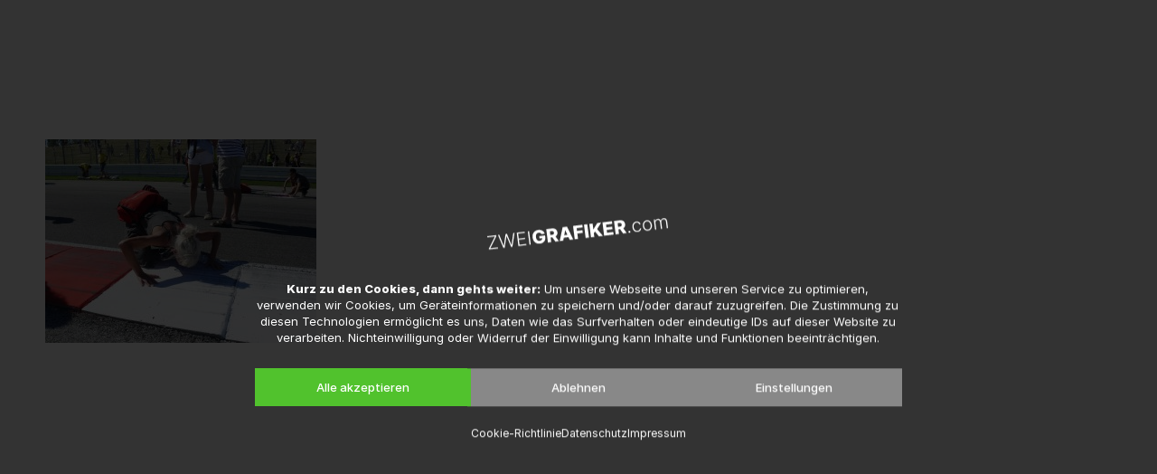

--- FILE ---
content_type: text/html; charset=UTF-8
request_url: https://zweigrafiker.com/blog/misano-adriatico-2014/attachment/p1080621/
body_size: 30047
content:
<!DOCTYPE HTML>
<html dir="ltr" lang="de" prefix="og: https://ogp.me/ns#">
<head>
<meta charset="UTF-8">
<title>P1080621 • ZweiGrafiker.com</title>
<!-- All in One SEO 4.9.3 - aioseo.com -->
<meta name="robots" content="noindex, max-snippet:-1, max-image-preview:large, max-video-preview:-1" />
<meta name="author" content="Jörg | ZweiGrafiker.com"/>
<link rel="canonical" href="https://zweigrafiker.com/blog/misano-adriatico-2014/attachment/p1080621/" />
<meta name="generator" content="All in One SEO (AIOSEO) 4.9.3" />
<meta property="og:locale" content="de_DE" />
<meta property="og:site_name" content="ZweiGrafiker.com • Print- und Webdesign aus Dorfen" />
<meta property="og:type" content="article" />
<meta property="og:title" content="P1080621 • ZweiGrafiker.com" />
<meta property="og:url" content="https://zweigrafiker.com/blog/misano-adriatico-2014/attachment/p1080621/" />
<meta property="article:published_time" content="2021-07-23T08:50:29+00:00" />
<meta property="article:modified_time" content="2021-07-23T08:50:29+00:00" />
<meta name="twitter:card" content="summary" />
<meta name="twitter:title" content="P1080621 • ZweiGrafiker.com" />
<script type="application/ld+json" class="aioseo-schema">
{"@context":"https:\/\/schema.org","@graph":[{"@type":"BreadcrumbList","@id":"https:\/\/zweigrafiker.com\/blog\/misano-adriatico-2014\/attachment\/p1080621\/#breadcrumblist","itemListElement":[{"@type":"ListItem","@id":"https:\/\/zweigrafiker.com#listItem","position":1,"name":"Home","item":"https:\/\/zweigrafiker.com","nextItem":{"@type":"ListItem","@id":"https:\/\/zweigrafiker.com\/blog\/misano-adriatico-2014\/attachment\/p1080621\/#listItem","name":"P1080621"}},{"@type":"ListItem","@id":"https:\/\/zweigrafiker.com\/blog\/misano-adriatico-2014\/attachment\/p1080621\/#listItem","position":2,"name":"P1080621","previousItem":{"@type":"ListItem","@id":"https:\/\/zweigrafiker.com#listItem","name":"Home"}}]},{"@type":"ItemPage","@id":"https:\/\/zweigrafiker.com\/blog\/misano-adriatico-2014\/attachment\/p1080621\/#itempage","url":"https:\/\/zweigrafiker.com\/blog\/misano-adriatico-2014\/attachment\/p1080621\/","name":"P1080621 \u2022 ZweiGrafiker.com","inLanguage":"de-DE","isPartOf":{"@id":"https:\/\/zweigrafiker.com\/#website"},"breadcrumb":{"@id":"https:\/\/zweigrafiker.com\/blog\/misano-adriatico-2014\/attachment\/p1080621\/#breadcrumblist"},"author":{"@id":"https:\/\/zweigrafiker.com\/author\/joerg_zweigrafiker\/#author"},"creator":{"@id":"https:\/\/zweigrafiker.com\/author\/joerg_zweigrafiker\/#author"},"datePublished":"2021-07-23T10:50:29+02:00","dateModified":"2021-07-23T10:50:29+02:00"},{"@type":"Organization","@id":"https:\/\/zweigrafiker.com\/#organization","name":"ZweiGrafiker.com","description":"Print- und Webdesign aus Dorfen","url":"https:\/\/zweigrafiker.com\/","telephone":"+4980819549918","logo":{"@type":"ImageObject","url":"https:\/\/zweigrafiker.com\/wp-content\/uploads\/zweigrafiker_logo.png","@id":"https:\/\/zweigrafiker.com\/blog\/misano-adriatico-2014\/attachment\/p1080621\/#organizationLogo","width":1200,"height":95,"caption":"ZweiGrafiker.com"},"image":{"@id":"https:\/\/zweigrafiker.com\/blog\/misano-adriatico-2014\/attachment\/p1080621\/#organizationLogo"}},{"@type":"Person","@id":"https:\/\/zweigrafiker.com\/author\/joerg_zweigrafiker\/#author","url":"https:\/\/zweigrafiker.com\/author\/joerg_zweigrafiker\/","name":"J\u00f6rg | ZweiGrafiker.com"},{"@type":"WebSite","@id":"https:\/\/zweigrafiker.com\/#website","url":"https:\/\/zweigrafiker.com\/","name":"ZweiGrafiker.com","description":"Print- und Webdesign aus Dorfen","inLanguage":"de-DE","publisher":{"@id":"https:\/\/zweigrafiker.com\/#organization"}}]}
</script>
<!-- All in One SEO -->
<link rel="alternate" type="application/rss+xml" title="ZweiGrafiker.com &raquo; Feed" href="https://zweigrafiker.com/feed/" />
<link rel="alternate" title="oEmbed (JSON)" type="application/json+oembed" href="https://zweigrafiker.com/wp-json/oembed/1.0/embed?url=https%3A%2F%2Fzweigrafiker.com%2Fblog%2Fmisano-adriatico-2014%2Fattachment%2Fp1080621%2F" />
<link rel="alternate" title="oEmbed (XML)" type="text/xml+oembed" href="https://zweigrafiker.com/wp-json/oembed/1.0/embed?url=https%3A%2F%2Fzweigrafiker.com%2Fblog%2Fmisano-adriatico-2014%2Fattachment%2Fp1080621%2F&#038;format=xml" />
<meta name="viewport" content="width=device-width, initial-scale=1">
<meta name="theme-color" content="#ffffff">
<link rel="preload" href="https://zweigrafiker.com/wp-content/uploads/Roboto-Condensed-Regular-1.woff" as="font" type="font/woff" crossorigin><link rel="preload" href="https://zweigrafiker.com/wp-content/uploads/Roboto-Condensed-Light.woff" as="font" type="font/woff" crossorigin><link rel="preload" href="https://zweigrafiker.com/wp-content/uploads/Roboto-Condensed-Bold.woff" as="font" type="font/woff" crossorigin><link rel="preload" href="https://zweigrafiker.com/wp-content/uploads/Inter-ExtraBold.woff2" as="font" type="font/woff2" crossorigin><link rel="preload" href="https://zweigrafiker.com/wp-content/uploads/Inter-Regular.woff2" as="font" type="font/woff2" crossorigin><link rel="preload" href="https://zweigrafiker.com/wp-content/uploads/Inter-ExtraBold.woff2" as="font" type="font/woff2" crossorigin><link rel="preload" href="https://zweigrafiker.com/wp-content/uploads/Inter-ExtraLight.woff2" as="font" type="font/woff2" crossorigin><link rel="preload" href="https://zweigrafiker.com/wp-content/uploads/Inter-Medium.woff2" as="font" type="font/woff2" crossorigin><style id='wp-img-auto-sizes-contain-inline-css'>
img:is([sizes=auto i],[sizes^="auto," i]){contain-intrinsic-size:3000px 1500px}
/*# sourceURL=wp-img-auto-sizes-contain-inline-css */
</style>
<!-- <link rel='stylesheet' id='cmplz-general-css' href='https://zweigrafiker.com/wp-content/plugins/complianz-gdpr/assets/css/cookieblocker.min.css?ver=1766020043' media='all' /> -->
<!-- <link rel='stylesheet' id='us-fonts-css' href='https://zweigrafiker.com/wp-content/uploads/fonts/c65458e675911d5f8b8a8df13733f739/font.css?v=1760981721' media='all' /> -->
<!-- <link rel='stylesheet' id='us-style-css' href='//zweigrafiker.com/wp-content/themes/Impreza/css/style.min.css?ver=8.42' media='all' /> -->
<link rel="stylesheet" type="text/css" href="//zweigrafiker.com/wp-content/cache/wpfc-minified/869a5vpl/hdce9.css" media="all"/>
<script src='//zweigrafiker.com/wp-content/cache/wpfc-minified/jlq39l9k/hd8na.js' type="text/javascript"></script>
<!-- <script src="https://zweigrafiker.com/wp-includes/js/jquery/jquery.min.js?ver=3.7.1" id="jquery-core-js"></script> -->
<!-- <script src="https://zweigrafiker.com/wp-includes/js/jquery/jquery-migrate.min.js?ver=3.4.1" id="jquery-migrate-js"></script> -->
<script></script><link rel="https://api.w.org/" href="https://zweigrafiker.com/wp-json/" /><link rel="alternate" title="JSON" type="application/json" href="https://zweigrafiker.com/wp-json/wp/v2/media/4756" />			<style>.cmplz-hidden {
display: none !important;
}</style><!-- Analytics by WP Statistics - https://wp-statistics.com -->
<script id="us_add_no_touch">
if ( ! /Android|webOS|iPhone|iPad|iPod|BlackBerry|IEMobile|Opera Mini/i.test( navigator.userAgent ) ) {
document.documentElement.classList.add( "no-touch" );
}
</script>
<script id="us_color_scheme_switch_class">
if ( document.cookie.includes( "us_color_scheme_switch_is_on=true" ) ) {
document.documentElement.classList.add( "us-color-scheme-on" );
}
</script>
<link rel="icon" href="https://zweigrafiker.com/wp-content/uploads/zweigrafiker_icon-150x150.png" sizes="32x32" />
<link rel="icon" href="https://zweigrafiker.com/wp-content/uploads/zweigrafiker_icon-300x300.png" sizes="192x192" />
<link rel="apple-touch-icon" href="https://zweigrafiker.com/wp-content/uploads/zweigrafiker_icon-300x300.png" />
<meta name="msapplication-TileImage" content="https://zweigrafiker.com/wp-content/uploads/zweigrafiker_icon-300x300.png" />
<noscript><style> .wpb_animate_when_almost_visible { opacity: 1; }</style></noscript>		<style id="us-icon-fonts">@font-face{font-display:swap;font-style:normal;font-family:"fontawesome";font-weight:900;src:url("//zweigrafiker.com/wp-content/themes/Impreza/fonts/fa-solid-900.woff2?ver=8.42") format("woff2")}.fas{font-family:"fontawesome";font-weight:900}@font-face{font-display:swap;font-style:normal;font-family:"fontawesome";font-weight:400;src:url("//zweigrafiker.com/wp-content/themes/Impreza/fonts/fa-regular-400.woff2?ver=8.42") format("woff2")}.far{font-family:"fontawesome";font-weight:400}@font-face{font-display:swap;font-style:normal;font-family:"fontawesome";font-weight:300;src:url("//zweigrafiker.com/wp-content/themes/Impreza/fonts/fa-light-300.woff2?ver=8.42") format("woff2")}.fal{font-family:"fontawesome";font-weight:300}@font-face{font-display:swap;font-style:normal;font-family:"Font Awesome 5 Duotone";font-weight:900;src:url("//zweigrafiker.com/wp-content/themes/Impreza/fonts/fa-duotone-900.woff2?ver=8.42") format("woff2")}.fad{font-family:"Font Awesome 5 Duotone";font-weight:900}.fad{position:relative}.fad:before{position:absolute}.fad:after{opacity:0.4}@font-face{font-display:swap;font-style:normal;font-family:"Font Awesome 5 Brands";font-weight:400;src:url("//zweigrafiker.com/wp-content/themes/Impreza/fonts/fa-brands-400.woff2?ver=8.42") format("woff2")}.fab{font-family:"Font Awesome 5 Brands";font-weight:400}@font-face{font-display:block;font-style:normal;font-family:"Material Icons";font-weight:400;src:url("//zweigrafiker.com/wp-content/themes/Impreza/fonts/material-icons.woff2?ver=8.42") format("woff2")}.material-icons{font-family:"Material Icons";font-weight:400}</style>
<style id="us-theme-options-css">:root{--color-header-middle-bg:rgba(255,255,255,0.75);--color-header-middle-bg-grad:rgba(255,255,255,0.75);--color-header-middle-text:#000000;--color-header-middle-text-hover:#f63e3c;--color-header-transparent-bg:transparent;--color-header-transparent-bg-grad:transparent;--color-header-transparent-text:#ffffff;--color-header-transparent-text-hover:#ffffff;--color-chrome-toolbar:#ffffff;--color-header-top-bg:#f2f3f5;--color-header-top-bg-grad:#f2f3f5;--color-header-top-text:#7c8491;--color-header-top-text-hover:#51c22d;--color-header-top-transparent-bg:transparent;--color-header-top-transparent-bg-grad:transparent;--color-header-top-transparent-text:transparent;--color-header-top-transparent-text-hover:#fff;--color-content-bg:#ffffff;--color-content-bg-grad:#ffffff;--color-content-bg-alt:#f2f3f5;--color-content-bg-alt-grad:#f2f3f5;--color-content-border:#e1e5e8;--color-content-heading:#000000;--color-content-heading-grad:#000000;--color-content-text:#000000;--color-content-link:#8a919e;--color-content-link-hover:#f63e3c;--color-content-primary:#f63e3c;--color-content-primary-grad:#f63e3c;--color-content-secondary:#f63e3c;--color-content-secondary-grad:#f63e3c;--color-content-faded:#7c8491;--color-content-overlay:rgba(0,0,0,0.25);--color-content-overlay-grad:rgba(0,0,0,0.25);--color-alt-content-bg:#ffffff;--color-alt-content-bg-grad:#ffffff;--color-alt-content-bg-alt:#f2f3f5;--color-alt-content-bg-alt-grad:#f2f3f5;--color-alt-content-border:#e1e5e8;--color-alt-content-heading:#000000;--color-alt-content-heading-grad:#000000;--color-alt-content-text:#000000;--color-alt-content-link:#8a919e;--color-alt-content-link-hover:#51c22d;--color-alt-content-primary:#51c22d;--color-alt-content-primary-grad:#51c22d;--color-alt-content-secondary:#51c22d;--color-alt-content-secondary-grad:#51c22d;--color-alt-content-faded:#7c8491;--color-alt-content-overlay:rgba(0,0,0,0.75);--color-alt-content-overlay-grad:rgba(0,0,0,0.75);--color-footer-bg:#eff2f7;--color-footer-bg-grad:linear-gradient(90deg,#eff2f7,#f6f7fb,#f0f3f8,#d6e2e8);--color-footer-bg-alt:#b9c1c4;--color-footer-bg-alt-grad:#b9c1c4;--color-footer-border:#000000;--color-footer-heading:#000000;--color-footer-heading-grad:#000000;--color-footer-text:#000000;--color-footer-link:#000000;--color-footer-link-hover:#000000;--color-subfooter-bg:#434955;--color-subfooter-bg-grad:#434955;--color-subfooter-bg-alt:#303640;--color-subfooter-bg-alt-grad:#303640;--color-subfooter-border:#545a66;--color-subfooter-heading:#000000;--color-subfooter-heading-grad:#000000;--color-subfooter-text:#aab2bd;--color-subfooter-link:#d7dde0;--color-subfooter-link-hover:#f63e3c;--color-content-primary-faded:rgba(246,62,60,0.15);--box-shadow:0 5px 15px rgba(0,0,0,.15);--box-shadow-up:0 -5px 15px rgba(0,0,0,.15);--site-canvas-width:1300px;--site-content-width:1400px;--text-block-margin-bottom:1.5rem;--focus-outline-width:2px}.not_underline_links a{text-decoration:none!important}a{text-decoration:none;text-underline-offset:0.2em}.no-touch a:hover{text-decoration:underline;text-decoration-thickness:1px;text-decoration-style:solid;text-decoration-skip-ink:auto;text-underline-offset:0.2em}@font-face{font-display:swap;font-style:normal;font-family:"HampeBlog";font-weight:400;src:url(/wp-content/uploads/Roboto-Condensed-Regular-1.woff) format("woff")}@font-face{font-display:swap;font-style:normal;font-family:"HampeBlogHead";font-weight:400;src:url(/wp-content/uploads/Roboto-Condensed-Light.woff) format("woff")}@font-face{font-display:swap;font-style:normal;font-family:"HampeBlog";font-weight:700;src:url(/wp-content/uploads/Roboto-Condensed-Bold.woff) format("woff")}@font-face{font-display:swap;font-style:normal;font-family:"ZweiGrafiker Headline 2024";font-weight:700;src:url(/wp-content/uploads/Inter-ExtraBold.woff2) format("woff2")}@font-face{font-display:swap;font-style:normal;font-family:"ZweiGrafiker Laufschrift 2024";font-weight:400;src:url(/wp-content/uploads/Inter-Regular.woff2) format("woff2")}@font-face{font-display:swap;font-style:normal;font-family:"ZweiGrafiker Laufschrift 2024";font-weight:700;src:url(/wp-content/uploads/Inter-ExtraBold.woff2) format("woff2")}@font-face{font-display:swap;font-style:normal;font-family:"ZweiGrafiker Laufschrift 2024";font-weight:200;src:url(/wp-content/uploads/Inter-ExtraLight.woff2) format("woff2")}@font-face{font-display:swap;font-style:normal;font-family:"ZweiGrafiker Laufschrift 2024";font-weight:500;src:url(/wp-content/uploads/Inter-Medium.woff2) format("woff2")}:root{--font-family:"ZweiGrafiker Laufschrift 2024";--font-size:20px;--line-height:1.65;--font-weight:400;--bold-font-weight:800;--text-transform:none;--font-style:normal;--letter-spacing:0em;--h1-font-family:"ZweiGrafiker Headline 2024";--h1-font-size:5.2rem;--h1-line-height:1.2;--h1-font-weight:800;--h1-bold-font-weight:800;--h1-text-transform:none;--h1-font-style:normal;--h1-letter-spacing:0em;--h1-margin-bottom:1.5rem;--h2-font-family:var(--h1-font-family);--h2-font-size:1.4rem;--h2-line-height:1.2;--h2-font-weight:var(--h1-font-weight);--h2-bold-font-weight:var(--h1-bold-font-weight);--h2-text-transform:var(--h1-text-transform);--h2-font-style:var(--h1-font-style);--h2-letter-spacing:0em;--h2-margin-bottom:1.5rem;--h3-font-family:var(--h1-font-family);--h3-font-size:1rem;--h3-line-height:1.2;--h3-font-weight:var(--h1-font-weight);--h3-bold-font-weight:var(--h1-bold-font-weight);--h3-text-transform:var(--h1-text-transform);--h3-font-style:var(--h1-font-style);--h3-letter-spacing:0em;--h3-margin-bottom:1.5rem;--h4-font-family:var(--h1-font-family);--h4-font-size:1.4rem;--h4-line-height:1.2;--h4-font-weight:var(--h1-font-weight);--h4-bold-font-weight:var(--h1-bold-font-weight);--h4-text-transform:var(--h1-text-transform);--h4-font-style:var(--h1-font-style);--h4-letter-spacing:0em;--h4-margin-bottom:1.5rem;--h5-font-family:var(--h1-font-family);--h5-font-size:1.20rem;--h5-line-height:1.2;--h5-font-weight:var(--h1-font-weight);--h5-bold-font-weight:var(--h1-bold-font-weight);--h5-text-transform:var(--h1-text-transform);--h5-font-style:var(--h1-font-style);--h5-letter-spacing:0em;--h5-margin-bottom:1.5rem;--h6-font-family:var(--h1-font-family);--h6-font-size:1rem;--h6-line-height:1.2;--h6-font-weight:var(--h1-font-weight);--h6-bold-font-weight:var(--h1-bold-font-weight);--h6-text-transform:var(--h1-text-transform);--h6-font-style:var(--h1-font-style);--h6-letter-spacing:0em;--h6-margin-bottom:1.5rem}@media (min-width:1025px) and (max-width:1280px){:root{--h1-font-size:4rem}}@media (min-width:841px) and (max-width:1024px){:root{--h1-font-size:4rem}}@media (max-width:840px){:root{--font-size:18px;--line-height:1.6;--h1-font-size:2.5rem}}h1{font-family:var(--h1-font-family,inherit);font-weight:var(--h1-font-weight,inherit);font-size:var(--h1-font-size,inherit);font-style:var(--h1-font-style,inherit);line-height:var(--h1-line-height,1.4);letter-spacing:var(--h1-letter-spacing,inherit);text-transform:var(--h1-text-transform,inherit);margin-bottom:var(--h1-margin-bottom,1.5rem)}h1>strong{font-weight:var(--h1-bold-font-weight,bold)}h2{font-family:var(--h2-font-family,inherit);font-weight:var(--h2-font-weight,inherit);font-size:var(--h2-font-size,inherit);font-style:var(--h2-font-style,inherit);line-height:var(--h2-line-height,1.4);letter-spacing:var(--h2-letter-spacing,inherit);text-transform:var(--h2-text-transform,inherit);margin-bottom:var(--h2-margin-bottom,1.5rem)}h2>strong{font-weight:var(--h2-bold-font-weight,bold)}h3{font-family:var(--h3-font-family,inherit);font-weight:var(--h3-font-weight,inherit);font-size:var(--h3-font-size,inherit);font-style:var(--h3-font-style,inherit);line-height:var(--h3-line-height,1.4);letter-spacing:var(--h3-letter-spacing,inherit);text-transform:var(--h3-text-transform,inherit);margin-bottom:var(--h3-margin-bottom,1.5rem)}h3>strong{font-weight:var(--h3-bold-font-weight,bold)}h4{font-family:var(--h4-font-family,inherit);font-weight:var(--h4-font-weight,inherit);font-size:var(--h4-font-size,inherit);font-style:var(--h4-font-style,inherit);line-height:var(--h4-line-height,1.4);letter-spacing:var(--h4-letter-spacing,inherit);text-transform:var(--h4-text-transform,inherit);margin-bottom:var(--h4-margin-bottom,1.5rem)}h4>strong{font-weight:var(--h4-bold-font-weight,bold)}h5{font-family:var(--h5-font-family,inherit);font-weight:var(--h5-font-weight,inherit);font-size:var(--h5-font-size,inherit);font-style:var(--h5-font-style,inherit);line-height:var(--h5-line-height,1.4);letter-spacing:var(--h5-letter-spacing,inherit);text-transform:var(--h5-text-transform,inherit);margin-bottom:var(--h5-margin-bottom,1.5rem)}h5>strong{font-weight:var(--h5-bold-font-weight,bold)}h6{font-family:var(--h6-font-family,inherit);font-weight:var(--h6-font-weight,inherit);font-size:var(--h6-font-size,inherit);font-style:var(--h6-font-style,inherit);line-height:var(--h6-line-height,1.4);letter-spacing:var(--h6-letter-spacing,inherit);text-transform:var(--h6-text-transform,inherit);margin-bottom:var(--h6-margin-bottom,1.5rem)}h6>strong{font-weight:var(--h6-bold-font-weight,bold)}body{background:#545a66}@media (max-width:1500px){.l-main .aligncenter{max-width:calc(100vw - 5rem)}}@media (min-width:1281px){.l-subheader{--padding-inline:2.5rem}.l-section{--padding-inline:2.5rem}body.usb_preview .hide_on_default{opacity:0.25!important}.vc_hidden-lg,body:not(.usb_preview) .hide_on_default{display:none!important}.default_align_left{text-align:left;justify-content:flex-start}.default_align_right{text-align:right;justify-content:flex-end}.default_align_center{text-align:center;justify-content:center}.w-hwrapper.default_align_center>*{margin-left:calc( var(--hwrapper-gap,1.2rem) / 2 );margin-right:calc( var(--hwrapper-gap,1.2rem) / 2 )}.default_align_justify{justify-content:space-between}.w-hwrapper>.default_align_justify,.default_align_justify>.w-btn{width:100%}*:not(.w-hwrapper:not(.wrap))>.w-btn-wrapper:not([class*="default_align_none"]):not(.align_none){display:block;margin-inline-end:0}}@media (min-width:1025px) and (max-width:1280px){.l-subheader{--padding-inline:2.5rem}.l-section{--padding-inline:2.5rem}body.usb_preview .hide_on_laptops{opacity:0.25!important}.vc_hidden-md,body:not(.usb_preview) .hide_on_laptops{display:none!important}.laptops_align_left{text-align:left;justify-content:flex-start}.laptops_align_right{text-align:right;justify-content:flex-end}.laptops_align_center{text-align:center;justify-content:center}.w-hwrapper.laptops_align_center>*{margin-left:calc( var(--hwrapper-gap,1.2rem) / 2 );margin-right:calc( var(--hwrapper-gap,1.2rem) / 2 )}.laptops_align_justify{justify-content:space-between}.w-hwrapper>.laptops_align_justify,.laptops_align_justify>.w-btn{width:100%}*:not(.w-hwrapper:not(.wrap))>.w-btn-wrapper:not([class*="laptops_align_none"]):not(.align_none){display:block;margin-inline-end:0}.g-cols.via_grid[style*="--laptops-columns-gap"]{gap:var(--laptops-columns-gap,3rem)}}@media (min-width:841px) and (max-width:1024px){.l-subheader{--padding-inline:1rem}.l-section{--padding-inline:2.5rem}body.usb_preview .hide_on_tablets{opacity:0.25!important}.vc_hidden-sm,body:not(.usb_preview) .hide_on_tablets{display:none!important}.tablets_align_left{text-align:left;justify-content:flex-start}.tablets_align_right{text-align:right;justify-content:flex-end}.tablets_align_center{text-align:center;justify-content:center}.w-hwrapper.tablets_align_center>*{margin-left:calc( var(--hwrapper-gap,1.2rem) / 2 );margin-right:calc( var(--hwrapper-gap,1.2rem) / 2 )}.tablets_align_justify{justify-content:space-between}.w-hwrapper>.tablets_align_justify,.tablets_align_justify>.w-btn{width:100%}*:not(.w-hwrapper:not(.wrap))>.w-btn-wrapper:not([class*="tablets_align_none"]):not(.align_none){display:block;margin-inline-end:0}.g-cols.via_grid[style*="--tablets-columns-gap"]{gap:var(--tablets-columns-gap,3rem)}}@media (max-width:840px){.l-subheader{--padding-inline:1rem}.l-section{--padding-inline:1.5rem}body.usb_preview .hide_on_mobiles{opacity:0.25!important}.vc_hidden-xs,body:not(.usb_preview) .hide_on_mobiles{display:none!important}.mobiles_align_left{text-align:left;justify-content:flex-start}.mobiles_align_right{text-align:right;justify-content:flex-end}.mobiles_align_center{text-align:center;justify-content:center}.w-hwrapper.mobiles_align_center>*{margin-left:calc( var(--hwrapper-gap,1.2rem) / 2 );margin-right:calc( var(--hwrapper-gap,1.2rem) / 2 )}.mobiles_align_justify{justify-content:space-between}.w-hwrapper>.mobiles_align_justify,.mobiles_align_justify>.w-btn{width:100%}.w-hwrapper.stack_on_mobiles{display:block}.w-hwrapper.stack_on_mobiles>:not(script){display:block;margin:0 0 var(--hwrapper-gap,1.2rem)}.w-hwrapper.stack_on_mobiles>:last-child{margin-bottom:0}*:not(.w-hwrapper:not(.wrap))>.w-btn-wrapper:not([class*="mobiles_align_none"]):not(.align_none){display:block;margin-inline-end:0}.g-cols.via_grid[style*="--mobiles-columns-gap"]{gap:var(--mobiles-columns-gap,1.5rem)}}@media (max-width:840px){.g-cols.type_default>div[class*="vc_col-xs-"]{margin-top:1rem;margin-bottom:1rem}.g-cols>div:not([class*="vc_col-xs-"]){width:100%;margin:0 0 1.5rem}.g-cols.reversed>div:last-of-type{order:-1}.g-cols.type_boxes>div,.g-cols.reversed>div:first-child,.g-cols:not(.reversed)>div:last-child,.g-cols>div.has_bg_color{margin-bottom:0}.vc_col-xs-1{width:8.3333%}.vc_col-xs-2{width:16.6666%}.vc_col-xs-1\/5{width:20%}.vc_col-xs-3{width:25%}.vc_col-xs-4{width:33.3333%}.vc_col-xs-2\/5{width:40%}.vc_col-xs-5{width:41.6666%}.vc_col-xs-6{width:50%}.vc_col-xs-7{width:58.3333%}.vc_col-xs-3\/5{width:60%}.vc_col-xs-8{width:66.6666%}.vc_col-xs-9{width:75%}.vc_col-xs-4\/5{width:80%}.vc_col-xs-10{width:83.3333%}.vc_col-xs-11{width:91.6666%}.vc_col-xs-12{width:100%}.vc_col-xs-offset-0{margin-left:0}.vc_col-xs-offset-1{margin-left:8.3333%}.vc_col-xs-offset-2{margin-left:16.6666%}.vc_col-xs-offset-1\/5{margin-left:20%}.vc_col-xs-offset-3{margin-left:25%}.vc_col-xs-offset-4{margin-left:33.3333%}.vc_col-xs-offset-2\/5{margin-left:40%}.vc_col-xs-offset-5{margin-left:41.6666%}.vc_col-xs-offset-6{margin-left:50%}.vc_col-xs-offset-7{margin-left:58.3333%}.vc_col-xs-offset-3\/5{margin-left:60%}.vc_col-xs-offset-8{margin-left:66.6666%}.vc_col-xs-offset-9{margin-left:75%}.vc_col-xs-offset-4\/5{margin-left:80%}.vc_col-xs-offset-10{margin-left:83.3333%}.vc_col-xs-offset-11{margin-left:91.6666%}.vc_col-xs-offset-12{margin-left:100%}}@media (min-width:841px){.vc_col-sm-1{width:8.3333%}.vc_col-sm-2{width:16.6666%}.vc_col-sm-1\/5{width:20%}.vc_col-sm-3{width:25%}.vc_col-sm-4{width:33.3333%}.vc_col-sm-2\/5{width:40%}.vc_col-sm-5{width:41.6666%}.vc_col-sm-6{width:50%}.vc_col-sm-7{width:58.3333%}.vc_col-sm-3\/5{width:60%}.vc_col-sm-8{width:66.6666%}.vc_col-sm-9{width:75%}.vc_col-sm-4\/5{width:80%}.vc_col-sm-10{width:83.3333%}.vc_col-sm-11{width:91.6666%}.vc_col-sm-12{width:100%}.vc_col-sm-offset-0{margin-left:0}.vc_col-sm-offset-1{margin-left:8.3333%}.vc_col-sm-offset-2{margin-left:16.6666%}.vc_col-sm-offset-1\/5{margin-left:20%}.vc_col-sm-offset-3{margin-left:25%}.vc_col-sm-offset-4{margin-left:33.3333%}.vc_col-sm-offset-2\/5{margin-left:40%}.vc_col-sm-offset-5{margin-left:41.6666%}.vc_col-sm-offset-6{margin-left:50%}.vc_col-sm-offset-7{margin-left:58.3333%}.vc_col-sm-offset-3\/5{margin-left:60%}.vc_col-sm-offset-8{margin-left:66.6666%}.vc_col-sm-offset-9{margin-left:75%}.vc_col-sm-offset-4\/5{margin-left:80%}.vc_col-sm-offset-10{margin-left:83.3333%}.vc_col-sm-offset-11{margin-left:91.6666%}.vc_col-sm-offset-12{margin-left:100%}}@media (min-width:1025px){.vc_col-md-1{width:8.3333%}.vc_col-md-2{width:16.6666%}.vc_col-md-1\/5{width:20%}.vc_col-md-3{width:25%}.vc_col-md-4{width:33.3333%}.vc_col-md-2\/5{width:40%}.vc_col-md-5{width:41.6666%}.vc_col-md-6{width:50%}.vc_col-md-7{width:58.3333%}.vc_col-md-3\/5{width:60%}.vc_col-md-8{width:66.6666%}.vc_col-md-9{width:75%}.vc_col-md-4\/5{width:80%}.vc_col-md-10{width:83.3333%}.vc_col-md-11{width:91.6666%}.vc_col-md-12{width:100%}.vc_col-md-offset-0{margin-left:0}.vc_col-md-offset-1{margin-left:8.3333%}.vc_col-md-offset-2{margin-left:16.6666%}.vc_col-md-offset-1\/5{margin-left:20%}.vc_col-md-offset-3{margin-left:25%}.vc_col-md-offset-4{margin-left:33.3333%}.vc_col-md-offset-2\/5{margin-left:40%}.vc_col-md-offset-5{margin-left:41.6666%}.vc_col-md-offset-6{margin-left:50%}.vc_col-md-offset-7{margin-left:58.3333%}.vc_col-md-offset-3\/5{margin-left:60%}.vc_col-md-offset-8{margin-left:66.6666%}.vc_col-md-offset-9{margin-left:75%}.vc_col-md-offset-4\/5{margin-left:80%}.vc_col-md-offset-10{margin-left:83.3333%}.vc_col-md-offset-11{margin-left:91.6666%}.vc_col-md-offset-12{margin-left:100%}}@media (min-width:1281px){.vc_col-lg-1{width:8.3333%}.vc_col-lg-2{width:16.6666%}.vc_col-lg-1\/5{width:20%}.vc_col-lg-3{width:25%}.vc_col-lg-4{width:33.3333%}.vc_col-lg-2\/5{width:40%}.vc_col-lg-5{width:41.6666%}.vc_col-lg-6{width:50%}.vc_col-lg-7{width:58.3333%}.vc_col-lg-3\/5{width:60%}.vc_col-lg-8{width:66.6666%}.vc_col-lg-9{width:75%}.vc_col-lg-4\/5{width:80%}.vc_col-lg-10{width:83.3333%}.vc_col-lg-11{width:91.6666%}.vc_col-lg-12{width:100%}.vc_col-lg-offset-0{margin-left:0}.vc_col-lg-offset-1{margin-left:8.3333%}.vc_col-lg-offset-2{margin-left:16.6666%}.vc_col-lg-offset-1\/5{margin-left:20%}.vc_col-lg-offset-3{margin-left:25%}.vc_col-lg-offset-4{margin-left:33.3333%}.vc_col-lg-offset-2\/5{margin-left:40%}.vc_col-lg-offset-5{margin-left:41.6666%}.vc_col-lg-offset-6{margin-left:50%}.vc_col-lg-offset-7{margin-left:58.3333%}.vc_col-lg-offset-3\/5{margin-left:60%}.vc_col-lg-offset-8{margin-left:66.6666%}.vc_col-lg-offset-9{margin-left:75%}.vc_col-lg-offset-4\/5{margin-left:80%}.vc_col-lg-offset-10{margin-left:83.3333%}.vc_col-lg-offset-11{margin-left:91.6666%}.vc_col-lg-offset-12{margin-left:100%}}@media (min-width:841px) and (max-width:1024px){.g-cols.via_flex.type_default>div[class*="vc_col-md-"],.g-cols.via_flex.type_default>div[class*="vc_col-lg-"]{margin-top:1rem;margin-bottom:1rem}}@media (min-width:1025px) and (max-width:1280px){.g-cols.via_flex.type_default>div[class*="vc_col-lg-"]{margin-top:1rem;margin-bottom:1rem}}div[class|="vc_col"].stretched{container-type:inline-size}@container (width >= calc(100cqw - 2rem)) and (min-width:calc(841px - 2rem)){.g-cols.via_flex.type_default>div[class|="vc_col"].stretched>.vc_column-inner{margin:-1rem}}@media (max-width:840px){.l-canvas{overflow:hidden}.g-cols.stacking_default.reversed>div:last-of-type{order:-1}.g-cols.stacking_default.via_flex>div:not([class*="vc_col-xs"]){width:100%;margin:0 0 1.5rem}.g-cols.stacking_default.via_grid.mobiles-cols_1{grid-template-columns:100%}.g-cols.stacking_default.via_flex.type_boxes>div,.g-cols.stacking_default.via_flex.reversed>div:first-child,.g-cols.stacking_default.via_flex:not(.reversed)>div:last-child,.g-cols.stacking_default.via_flex>div.has_bg_color{margin-bottom:0}.g-cols.stacking_default.via_flex.type_default>.wpb_column.stretched{margin-left:-1rem;margin-right:-1rem}.g-cols.stacking_default.via_grid.mobiles-cols_1>.wpb_column.stretched,.g-cols.stacking_default.via_flex.type_boxes>.wpb_column.stretched{margin-left:var(--margin-inline-stretch);margin-right:var(--margin-inline-stretch)}.vc_column-inner.type_sticky>.wpb_wrapper,.vc_column_container.type_sticky>.vc_column-inner{top:0!important}}@media (min-width:841px){body:not(.rtl) .l-section.for_sidebar.at_left>div>.l-sidebar,.rtl .l-section.for_sidebar.at_right>div>.l-sidebar{order:-1}.vc_column_container.type_sticky>.vc_column-inner,.vc_column-inner.type_sticky>.wpb_wrapper{position:-webkit-sticky;position:sticky}.l-section.type_sticky{position:-webkit-sticky;position:sticky;top:0;z-index:21;transition:top 0.3s cubic-bezier(.78,.13,.15,.86) 0.1s}.header_hor .l-header.post_fixed.sticky_auto_hide{z-index:22}.admin-bar .l-section.type_sticky{top:32px}.l-section.type_sticky>.l-section-h{transition:padding-top 0.3s}.header_hor .l-header.pos_fixed:not(.down)~.l-main .l-section.type_sticky:not(:first-of-type){top:var(--header-sticky-height)}.admin-bar.header_hor .l-header.pos_fixed:not(.down)~.l-main .l-section.type_sticky:not(:first-of-type){top:calc( var(--header-sticky-height) + 32px )}.header_hor .l-header.pos_fixed.sticky:not(.down)~.l-main .l-section.type_sticky:first-of-type>.l-section-h{padding-top:var(--header-sticky-height)}.header_hor.headerinpos_bottom .l-header.pos_fixed.sticky:not(.down)~.l-main .l-section.type_sticky:first-of-type>.l-section-h{padding-bottom:var(--header-sticky-height)!important}}@media (max-width:840px){.w-form-row.for_submit[style*=btn-size-mobiles] .w-btn{font-size:var(--btn-size-mobiles)!important}}:focus-visible,input[type=checkbox]:focus-visible + i,input[type=checkbox]:focus-visible~.w-color-switch-box,.w-nav-arrow:focus-visible::before,.woocommerce-mini-cart-item:has(:focus-visible),.w-filter-item-value.w-btn:has(:focus-visible){outline-width:var(--focus-outline-width,2px );outline-style:solid;outline-offset:2px;outline-color:var(--color-content-primary)}.w-toplink,.w-header-show{background:rgba(0,0,0,0.3)}.no-touch .w-toplink.active:hover,.no-touch .w-header-show:hover{background:var(--color-content-primary-grad)}button[type=submit]:not(.w-btn),input[type=submit]:not(.w-btn),.us-nav-style_47>*,.navstyle_47>.owl-nav button,.us-btn-style_47{font-family:var(--h1-font-family);font-style:normal;text-transform:none;font-size:1.5rem;line-height:1!important;font-weight:800;letter-spacing:0em;padding:0em 0em;transition-duration:0.3s;border-radius:0em;transition-timing-function:ease;--btn-height:calc(1em + 2 * 0em);background:transparent;border-color:transparent;border-image:none;color:var(--color-content-heading)!important}button[type=submit]:not(.w-btn):before,input[type=submit]:not(.w-btn),.us-nav-style_47>*:before,.navstyle_47>.owl-nav button:before,.us-btn-style_47:before{border-width:0px}.no-touch button[type=submit]:not(.w-btn):hover,.no-touch input[type=submit]:not(.w-btn):hover,.w-filter-item-value.us-btn-style_47:has(input:checked),.us-nav-style_47>span.current,.no-touch .us-nav-style_47>a:hover,.no-touch .navstyle_47>.owl-nav button:hover,.no-touch .us-btn-style_47:hover{background:transparent;border-color:transparent;border-image:none;color:#00d1f1!important}.us-nav-style_51>*,.navstyle_51>.owl-nav button,.us-btn-style_51{font-family:var(--h1-font-family);font-style:normal;text-transform:none;font-size:1.5rem;line-height:1!important;font-weight:800;letter-spacing:0em;padding:0em 0em;transition-duration:0.3s;border-radius:0em;transition-timing-function:ease;--btn-height:calc(1em + 2 * 0em);background:transparent;border-color:transparent;border-image:none;color:var(--color-content-bg)!important}.us-nav-style_51>*:before,.navstyle_51>.owl-nav button:before,.us-btn-style_51:before{border-width:0px}.w-filter-item-value.us-btn-style_51:has(input:checked),.us-nav-style_51>span.current,.no-touch .us-nav-style_51>a:hover,.no-touch .navstyle_51>.owl-nav button:hover,.no-touch .us-btn-style_51:hover{background:transparent;border-color:transparent;border-image:none;color:#00d1f1!important}.us-nav-style_48>*,.navstyle_48>.owl-nav button,.us-btn-style_48{font-family:var(--h1-font-family);font-style:normal;text-transform:none;font-size:1.5rem;line-height:1!important;font-weight:800;letter-spacing:0em;padding:0em 0em;transition-duration:0.3s;border-radius:0em;transition-timing-function:ease;--btn-height:calc(1em + 2 * 0em);background:transparent;border-color:transparent;border-image:none;color:var(--color-content-heading)!important}.us-nav-style_48>*:before,.navstyle_48>.owl-nav button:before,.us-btn-style_48:before{border-width:0px}.w-filter-item-value.us-btn-style_48:has(input:checked),.us-nav-style_48>span.current,.no-touch .us-nav-style_48>a:hover,.no-touch .navstyle_48>.owl-nav button:hover,.no-touch .us-btn-style_48:hover{background:transparent;border-color:transparent;border-image:none;color:#51c22d!important}.us-nav-style_52>*,.navstyle_52>.owl-nav button,.us-btn-style_52{font-family:var(--h1-font-family);font-style:normal;text-transform:none;font-size:1.5rem;line-height:1!important;font-weight:800;letter-spacing:0em;padding:0em 0em;transition-duration:0.3s;border-radius:0em;transition-timing-function:ease;--btn-height:calc(1em + 2 * 0em);background:transparent;border-color:transparent;border-image:none;color:var(--color-content-bg)!important}.us-nav-style_52>*:before,.navstyle_52>.owl-nav button:before,.us-btn-style_52:before{border-width:0px}.w-filter-item-value.us-btn-style_52:has(input:checked),.us-nav-style_52>span.current,.no-touch .us-nav-style_52>a:hover,.no-touch .navstyle_52>.owl-nav button:hover,.no-touch .us-btn-style_52:hover{background:transparent;border-color:transparent;border-image:none;color:#51c22d!important}.us-nav-style_46>*,.navstyle_46>.owl-nav button,.us-btn-style_46{font-family:var(--h1-font-family);font-style:normal;text-transform:none;font-size:1.5rem;line-height:1!important;font-weight:800;letter-spacing:0em;padding:0em 0em;transition-duration:0.3s;border-radius:0em;transition-timing-function:ease;--btn-height:calc(1em + 2 * 0em);background:transparent;border-color:transparent;border-image:none;color:var(--color-content-heading)!important}.us-nav-style_46>*:before,.navstyle_46>.owl-nav button:before,.us-btn-style_46:before{border-width:0px}.w-filter-item-value.us-btn-style_46:has(input:checked),.us-nav-style_46>span.current,.no-touch .us-nav-style_46>a:hover,.no-touch .navstyle_46>.owl-nav button:hover,.no-touch .us-btn-style_46:hover{background:transparent;border-color:transparent;border-image:none;color:#fa494a!important}.us-nav-style_53>*,.navstyle_53>.owl-nav button,.us-btn-style_53{font-family:var(--h1-font-family);font-style:normal;text-transform:none;font-size:1.5rem;line-height:1!important;font-weight:800;letter-spacing:0em;padding:0em 0em;transition-duration:0.3s;border-radius:0em;transition-timing-function:ease;--btn-height:calc(1em + 2 * 0em);background:transparent;border-color:transparent;border-image:none;color:var(--color-content-bg)!important}.us-nav-style_53>*:before,.navstyle_53>.owl-nav button:before,.us-btn-style_53:before{border-width:0px}.w-filter-item-value.us-btn-style_53:has(input:checked),.us-nav-style_53>span.current,.no-touch .us-nav-style_53>a:hover,.no-touch .navstyle_53>.owl-nav button:hover,.no-touch .us-btn-style_53:hover{background:transparent;border-color:transparent;border-image:none;color:#fa494a!important}.us-nav-style_15>*,.navstyle_15>.owl-nav button,.us-btn-style_15{font-family:var(--font-family);font-style:normal;text-transform:uppercase;font-size:0.65rem;line-height:1.20!important;font-weight:800;letter-spacing:0.1em;padding:0.8em 1.20em;transition-duration:0.3s;border-radius:0em;transition-timing-function:ease;--btn-height:calc(1.20em + 2 * 0.8em);background:transparent;border-color:var(--color-alt-content-primary);border-image:none;color:var(--color-content-faded)!important}.us-nav-style_15>*:before,.navstyle_15>.owl-nav button:before,.us-btn-style_15:before{border-width:2px}.w-filter-item-value.us-btn-style_15:has(input:checked),.us-nav-style_15>span.current,.no-touch .us-nav-style_15>a:hover,.no-touch .navstyle_15>.owl-nav button:hover,.no-touch .us-btn-style_15:hover{background:var(--color-alt-content-primary);border-color:var(--color-alt-content-primary);border-image:none;color:var(--color-content-bg)!important}.us-nav-style_56>*,.navstyle_56>.owl-nav button,.us-btn-style_56{font-family:var(--font-family);font-style:normal;text-transform:uppercase;font-size:0.65rem;line-height:1.20!important;font-weight:800;letter-spacing:0.1em;padding:0.8em 1.20em;transition-duration:0.3s;border-radius:0em;transition-timing-function:ease;--btn-height:calc(1.20em + 2 * 0.8em);background:var(--color-alt-content-primary);border-color:var(--color-alt-content-primary);border-image:none;color:var(--color-content-bg)!important}.us-nav-style_56>*:before,.navstyle_56>.owl-nav button:before,.us-btn-style_56:before{border-width:2px}.w-filter-item-value.us-btn-style_56:has(input:checked),.us-nav-style_56>span.current,.no-touch .us-nav-style_56>a:hover,.no-touch .navstyle_56>.owl-nav button:hover,.no-touch .us-btn-style_56:hover{background:transparent;border-color:var(--color-alt-content-primary);border-image:none;color:var(--color-content-faded)!important}.us-nav-style_16>*,.navstyle_16>.owl-nav button,.us-btn-style_16{font-family:var(--font-family);font-style:normal;text-transform:uppercase;font-size:0.65rem;line-height:1.20!important;font-weight:800;letter-spacing:0.1em;padding:0.8em 1.20em;transition-duration:0.3s;border-radius:0em;transition-timing-function:ease;--btn-height:calc(1.20em + 2 * 0.8em);background:transparent;border-color:#fa494a;border-image:none;color:var(--color-content-faded)!important}.us-nav-style_16>*:before,.navstyle_16>.owl-nav button:before,.us-btn-style_16:before{border-width:2px}.w-filter-item-value.us-btn-style_16:has(input:checked),.us-nav-style_16>span.current,.no-touch .us-nav-style_16>a:hover,.no-touch .navstyle_16>.owl-nav button:hover,.no-touch .us-btn-style_16:hover{background:#fa494a;border-color:#fa494a;border-image:none;color:var(--color-content-bg)!important}.us-nav-style_59>*,.navstyle_59>.owl-nav button,.us-btn-style_59{font-family:var(--font-family);font-style:normal;text-transform:uppercase;font-size:0.65rem;line-height:1.20!important;font-weight:800;letter-spacing:0.1em;padding:0.8em 1.20em;transition-duration:0.3s;border-radius:0em;transition-timing-function:ease;--btn-height:calc(1.20em + 2 * 0.8em);background:#fa494a;border-color:#fa494a;border-image:none;color:var(--color-content-bg)!important}.us-nav-style_59>*:before,.navstyle_59>.owl-nav button:before,.us-btn-style_59:before{border-width:2px}.w-filter-item-value.us-btn-style_59:has(input:checked),.us-nav-style_59>span.current,.no-touch .us-nav-style_59>a:hover,.no-touch .navstyle_59>.owl-nav button:hover,.no-touch .us-btn-style_59:hover{background:transparent;border-color:#fa494a;border-image:none;color:var(--color-content-faded)!important}.us-nav-style_18>*,.navstyle_18>.owl-nav button,.us-btn-style_18{font-family:var(--font-family);font-style:normal;text-transform:uppercase;font-size:0.65rem;line-height:1.20!important;font-weight:800;letter-spacing:0.1em;padding:0.8em 1.20em;transition-duration:0.3s;border-radius:0em;transition-timing-function:ease;--btn-height:calc(1.20em + 2 * 0.8em);background:transparent;border-color:#00d1f1;border-image:none;color:var(--color-content-faded)!important}.us-nav-style_18>*:before,.navstyle_18>.owl-nav button:before,.us-btn-style_18:before{border-width:2px}.w-filter-item-value.us-btn-style_18:has(input:checked),.us-nav-style_18>span.current,.no-touch .us-nav-style_18>a:hover,.no-touch .navstyle_18>.owl-nav button:hover,.no-touch .us-btn-style_18:hover{background:#00d1f1;border-color:#00d1f1;border-image:none;color:var(--color-content-bg)!important}.us-nav-style_57>*,.navstyle_57>.owl-nav button,.us-btn-style_57{font-family:var(--font-family);font-style:normal;text-transform:uppercase;font-size:0.65rem;line-height:1.20!important;font-weight:800;letter-spacing:0.1em;padding:0.8em 1.20em;transition-duration:0.3s;border-radius:0em;transition-timing-function:ease;--btn-height:calc(1.20em + 2 * 0.8em);background:#00d1f1;border-color:#00d1f1;border-image:none;color:var(--color-content-bg)!important}.us-nav-style_57>*:before,.navstyle_57>.owl-nav button:before,.us-btn-style_57:before{border-width:2px}.w-filter-item-value.us-btn-style_57:has(input:checked),.us-nav-style_57>span.current,.no-touch .us-nav-style_57>a:hover,.no-touch .navstyle_57>.owl-nav button:hover,.no-touch .us-btn-style_57:hover{background:transparent;border-color:#00d1f1;border-image:none;color:var(--color-content-faded)!important}.us-nav-style_43>*,.navstyle_43>.owl-nav button,.us-btn-style_43{font-family:var(--font-family);font-style:normal;text-transform:uppercase;font-size:0.65rem;line-height:1.20!important;font-weight:800;letter-spacing:0.1em;padding:0.8em 1.20em;transition-duration:0.3s;border-radius:0em;transition-timing-function:ease;--btn-height:calc(1.20em + 2 * 0.8em);background:transparent;border-image:linear-gradient(-90deg,rgba(236,10,51,1) 0%,rgba(237,158,6,1) 40%,rgba(237,158,6,1) 60%,rgba(14,206,53,1) 100%) 1;border-color:transparent;color:var(--color-content-faded)!important}.us-nav-style_43>*:before,.navstyle_43>.owl-nav button:before,.us-btn-style_43:before{border-width:2px}.w-filter-item-value.us-btn-style_43:has(input:checked),.us-nav-style_43>span.current,.no-touch .us-nav-style_43>a:hover,.no-touch .navstyle_43>.owl-nav button:hover,.no-touch .us-btn-style_43:hover{background:linear-gradient(-90deg,rgba(236,10,51,1) 0%,rgba(237,158,6,1) 40%,rgba(237,158,6,1) 60%,rgba(14,206,53,1) 100%);border-color:transparent;border-image:none;color:var(--color-content-bg)!important}.us-btn-style_43{overflow:hidden;position:relative;-webkit-transform:translateZ(0)}.us-btn-style_43>*{position:relative;z-index:1}.no-touch .us-btn-style_43:hover{background:transparent}.us-btn-style_43::after{content:"";position:absolute;transition-duration:inherit;transition-timing-function:inherit;top:0;left:0;right:0;bottom:0;opacity:0;border-radius:inherit;transition-property:opacity;background:linear-gradient(-90deg,rgba(236,10,51,1) 0%,rgba(237,158,6,1) 40%,rgba(237,158,6,1) 60%,rgba(14,206,53,1) 100%)}.w-filter-item-value.us-btn-style_43:has(input:checked)::after,.no-touch .us-btn-style_43:hover::after{opacity:1}.us-nav-style_41>*,.navstyle_41>.owl-nav button,.us-btn-style_41{font-family:var(--font-family);font-style:normal;text-transform:uppercase;font-size:0.65rem;line-height:1.20!important;font-weight:800;letter-spacing:0.1em;padding:0.8em 1.20em;transition-duration:0.3s;border-radius:0em;transition-timing-function:ease;--btn-height:calc(1.20em + 2 * 0.8em);background:linear-gradient(90deg,rgba(236,10,51,1) 0%,rgba(237,158,6,1) 40%,rgba(237,158,6,1) 60%,rgba(14,206,53,1) 100%);border-color:transparent;border-image:none;color:var(--color-content-bg)!important}.us-nav-style_41>*:before,.navstyle_41>.owl-nav button:before,.us-btn-style_41:before{border-width:2px}.w-filter-item-value.us-btn-style_41:has(input:checked),.us-nav-style_41>span.current,.no-touch .us-nav-style_41>a:hover,.no-touch .navstyle_41>.owl-nav button:hover,.no-touch .us-btn-style_41:hover{background:transparent;border-image:linear-gradient(90deg,rgba(236,10,51,1) 0%,rgba(237,158,6,1) 40%,rgba(237,158,6,1) 60%,rgba(14,206,53,1) 100%) 1;border-color:transparent;color:var(--color-content-faded)!important}.us-btn-style_41{overflow:hidden;position:relative;-webkit-transform:translateZ(0)}.us-btn-style_41>*{position:relative;z-index:1}.no-touch .us-btn-style_41:hover{background:linear-gradient(90deg,rgba(236,10,51,1) 0%,rgba(237,158,6,1) 40%,rgba(237,158,6,1) 60%,rgba(14,206,53,1) 100%)}.us-btn-style_41::after{content:"";position:absolute;transition-duration:inherit;transition-timing-function:inherit;top:0;left:0;right:0;bottom:0;opacity:0;border-radius:inherit;transition-property:opacity;background:transparent}.w-filter-item-value.us-btn-style_41:has(input:checked)::after,.no-touch .us-btn-style_41:hover::after{opacity:1}.us-nav-style_42>*,.navstyle_42>.owl-nav button,.us-btn-style_42{font-family:var(--font-family);font-style:normal;text-transform:uppercase;font-size:0.65rem;line-height:1.20!important;font-weight:800;letter-spacing:0.1em;padding:0.8em 1.20em;transition-duration:0.3s;border-radius:0em;transition-timing-function:ease;--btn-height:calc(1.20em + 2 * 0.8em);background:transparent;border-color:var(--color-content-border);border-image:none;color:var(--color-content-link)!important}.us-nav-style_42>*:before,.navstyle_42>.owl-nav button:before,.us-btn-style_42:before{border-width:2px}.w-filter-item-value.us-btn-style_42:has(input:checked),.us-nav-style_42>span.current,.no-touch .us-nav-style_42>a:hover,.no-touch .navstyle_42>.owl-nav button:hover,.no-touch .us-btn-style_42:hover{background:var(--color-alt-content-primary);border-color:var(--color-alt-content-primary);border-image:none;color:var(--color-content-bg)!important}.us-nav-style_58>*,.navstyle_58>.owl-nav button,.us-btn-style_58{font-family:var(--font-family);font-style:normal;text-transform:uppercase;font-size:0.65rem;line-height:1.20!important;font-weight:800;letter-spacing:0.1em;padding:0.8em 1.20em;transition-duration:0.3s;border-radius:0em;transition-timing-function:ease;--btn-height:calc(1.20em + 2 * 0.8em);background:var(--color-content-border);border-color:var(--color-content-border);border-image:none;color:var(--color-content-faded)!important}.us-nav-style_58>*:before,.navstyle_58>.owl-nav button:before,.us-btn-style_58:before{border-width:2px}.w-filter-item-value.us-btn-style_58:has(input:checked),.us-nav-style_58>span.current,.no-touch .us-nav-style_58>a:hover,.no-touch .navstyle_58>.owl-nav button:hover,.no-touch .us-btn-style_58:hover{background:transparent;border-color:var(--color-alt-content-primary);border-image:none;color:var(--color-content-text)!important}.us-nav-style_44>*,.navstyle_44>.owl-nav button,.us-btn-style_44{font-family:var(--font-family);font-style:normal;text-transform:uppercase;font-size:0.65rem;line-height:1.20!important;font-weight:800;letter-spacing:0.1em;padding:0.8em 1.20em;transition-duration:0.3s;border-radius:0em;transition-timing-function:ease;--btn-height:calc(1.20em + 2 * 0.8em);background:transparent;border-color:var(--color-content-border);border-image:none;color:var(--color-content-link)!important}.us-nav-style_44>*:before,.navstyle_44>.owl-nav button:before,.us-btn-style_44:before{border-width:2px}.w-filter-item-value.us-btn-style_44:has(input:checked),.us-nav-style_44>span.current,.no-touch .us-nav-style_44>a:hover,.no-touch .navstyle_44>.owl-nav button:hover,.no-touch .us-btn-style_44:hover{background:#fa494a;border-color:#fa494a;border-image:none;color:var(--color-content-bg)!important}.us-nav-style_60>*,.navstyle_60>.owl-nav button,.us-btn-style_60{font-family:var(--font-family);font-style:normal;text-transform:uppercase;font-size:0.65rem;line-height:1.20!important;font-weight:800;letter-spacing:0.1em;padding:0.8em 1.20em;transition-duration:0.3s;border-radius:0em;transition-timing-function:ease;--btn-height:calc(1.20em + 2 * 0.8em);background:var(--color-content-border);border-color:var(--color-content-border);border-image:none;color:var(--color-content-faded)!important}.us-nav-style_60>*:before,.navstyle_60>.owl-nav button:before,.us-btn-style_60:before{border-width:2px}.w-filter-item-value.us-btn-style_60:has(input:checked),.us-nav-style_60>span.current,.no-touch .us-nav-style_60>a:hover,.no-touch .navstyle_60>.owl-nav button:hover,.no-touch .us-btn-style_60:hover{background:transparent;border-color:#fa494a;border-image:none;color:var(--color-content-text)!important}.us-nav-style_17>*,.navstyle_17>.owl-nav button,.us-btn-style_17{font-family:var(--font-family);font-style:normal;text-transform:uppercase;font-size:0.65rem;line-height:1.20!important;font-weight:800;letter-spacing:0.1em;padding:0.8em 1.20em;transition-duration:0.3s;border-radius:0em;transition-timing-function:ease;--btn-height:calc(1.20em + 2 * 0.8em);background:transparent;border-color:var(--color-content-bg);border-image:none;color:var(--color-content-bg)!important}.us-nav-style_17>*:before,.navstyle_17>.owl-nav button:before,.us-btn-style_17:before{border-width:2px}.w-filter-item-value.us-btn-style_17:has(input:checked),.us-nav-style_17>span.current,.no-touch .us-nav-style_17>a:hover,.no-touch .navstyle_17>.owl-nav button:hover,.no-touch .us-btn-style_17:hover{background:linear-gradient(90deg,rgba(236,10,51,1) 0%,rgba(237,158,6,1) 40%,rgba(237,158,6,1) 60%,rgba(14,206,53,1) 100%);border-color:transparent;border-image:none;color:var(--color-content-bg)!important}.us-btn-style_17{overflow:hidden;position:relative;-webkit-transform:translateZ(0)}.us-btn-style_17>*{position:relative;z-index:1}.no-touch .us-btn-style_17:hover{background:transparent}.us-btn-style_17::after{content:"";position:absolute;transition-duration:inherit;transition-timing-function:inherit;top:0;left:0;right:0;bottom:0;opacity:0;border-radius:inherit;transition-property:opacity;background:linear-gradient(90deg,rgba(236,10,51,1) 0%,rgba(237,158,6,1) 40%,rgba(237,158,6,1) 60%,rgba(14,206,53,1) 100%)}.w-filter-item-value.us-btn-style_17:has(input:checked)::after,.no-touch .us-btn-style_17:hover::after{opacity:1}.us-nav-style_32>*,.navstyle_32>.owl-nav button,.us-btn-style_32{font-family:var(--font-family);font-style:normal;text-transform:uppercase;font-size:0.65rem;line-height:1.20!important;font-weight:800;letter-spacing:0.1em;padding:0.8em 1.20em;transition-duration:0.3s;border-radius:0em;transition-timing-function:ease;--btn-height:calc(1.20em + 2 * 0.8em);background:transparent;border-color:var(--color-content-border);border-image:none;color:var(--color-content-faded)!important}.us-nav-style_32>*:before,.navstyle_32>.owl-nav button:before,.us-btn-style_32:before{border-width:2px}.w-filter-item-value.us-btn-style_32:has(input:checked),.us-nav-style_32>span.current,.no-touch .us-nav-style_32>a:hover,.no-touch .navstyle_32>.owl-nav button:hover,.no-touch .us-btn-style_32:hover{background:#fa494a;border-color:#fa494a;border-image:none;color:var(--color-content-bg)!important}.us-nav-style_31>*,.navstyle_31>.owl-nav button,.us-btn-style_31{font-family:var(--font-family);font-style:normal;text-transform:uppercase;font-size:0.65rem;line-height:1.20!important;font-weight:800;letter-spacing:0.1em;padding:0.8em 1.20em;transition-duration:0.3s;border-radius:0em;transition-timing-function:ease;--btn-height:calc(1.20em + 2 * 0.8em);background:transparent;border-color:var(--color-alt-content-border);border-image:none;color:var(--color-content-faded)!important}.us-nav-style_31>*:before,.navstyle_31>.owl-nav button:before,.us-btn-style_31:before{border-width:2px}.w-filter-item-value.us-btn-style_31:has(input:checked),.us-nav-style_31>span.current,.no-touch .us-nav-style_31>a:hover,.no-touch .navstyle_31>.owl-nav button:hover,.no-touch .us-btn-style_31:hover{background:var(--color-alt-content-primary);border-color:var(--color-alt-content-primary);border-image:none;color:var(--color-content-bg)!important}.us-nav-style_1>*,.navstyle_1>.owl-nav button,.us-btn-style_1{font-family:var(--font-family);font-style:normal;text-transform:uppercase;font-size:0.65rem;line-height:1.20!important;font-weight:800;letter-spacing:0.1em;padding:0.8em 1.20em;transition-duration:0.3s;border-radius:0em;transition-timing-function:ease;--btn-height:calc(1.20em + 2 * 0.8em);background:transparent;border-color:var(--color-alt-content-primary);border-image:none;color:var(--color-alt-content-primary)!important}.us-nav-style_1>*:before,.navstyle_1>.owl-nav button:before,.us-btn-style_1:before{border-width:1px}.w-filter-item-value.us-btn-style_1:has(input:checked),.us-nav-style_1>span.current,.no-touch .us-nav-style_1>a:hover,.no-touch .navstyle_1>.owl-nav button:hover,.no-touch .us-btn-style_1:hover{background:var(--color-alt-content-primary);border-color:var(--color-alt-content-primary);border-image:none;color:var(--color-alt-content-bg)!important}.us-nav-style_45>*,.navstyle_45>.owl-nav button,.us-btn-style_45{font-family:var(--font-family);font-style:normal;text-transform:uppercase;font-size:0.65rem;line-height:1.20!important;font-weight:800;letter-spacing:0.1em;padding:0.8em 1.20em;transition-duration:0.3s;border-radius:0em;transition-timing-function:ease;--btn-height:calc(1.20em + 2 * 0.8em);background:transparent;border-color:var(--color-content-bg);border-image:none;color:var(--color-content-bg)!important}.us-nav-style_45>*:before,.navstyle_45>.owl-nav button:before,.us-btn-style_45:before{border-width:1px}.w-filter-item-value.us-btn-style_45:has(input:checked),.us-nav-style_45>span.current,.no-touch .us-nav-style_45>a:hover,.no-touch .navstyle_45>.owl-nav button:hover,.no-touch .us-btn-style_45:hover{background:var(--color-content-bg);border-color:var(--color-content-bg);border-image:none;color:var(--color-content-faded)!important}.us-nav-style_11>*,.navstyle_11>.owl-nav button,.us-btn-style_11{font-family:var(--font-family);font-style:normal;text-transform:uppercase;font-size:0.65rem;line-height:1.20!important;font-weight:800;letter-spacing:0.1em;padding:0.8em 1.20em;transition-duration:0.3s;border-radius:0em;transition-timing-function:ease;--btn-height:calc(1.20em + 2 * 0.8em);background:transparent;border-color:transparent;border-image:none;color:var(--color-content-bg)!important}.us-nav-style_11>*:before,.navstyle_11>.owl-nav button:before,.us-btn-style_11:before{border-width:1px}.w-filter-item-value.us-btn-style_11:has(input:checked),.us-nav-style_11>span.current,.no-touch .us-nav-style_11>a:hover,.no-touch .navstyle_11>.owl-nav button:hover,.no-touch .us-btn-style_11:hover{background:transparent;border-color:var(--color-content-bg);border-image:none;color:var(--color-content-bg)!important}.us-nav-style_2>*,.navstyle_2>.owl-nav button,.us-btn-style_2{font-family:var(--font-family);font-style:normal;text-transform:uppercase;font-size:0.5rem;line-height:1.20!important;font-weight:400;letter-spacing:0.15em;padding:0.6em 1.20em;transition-duration:0.3s;border-radius:0em;transition-timing-function:ease;--btn-height:calc(1.20em + 2 * 0.6em);background:transparent;border-color:var(--color-content-text);border-image:none;color:var(--color-content-text)!important}.us-nav-style_2>*:before,.navstyle_2>.owl-nav button:before,.us-btn-style_2:before{border-width:1px}.w-filter-item-value.us-btn-style_2:has(input:checked),.us-nav-style_2>span.current,.no-touch .us-nav-style_2>a:hover,.no-touch .navstyle_2>.owl-nav button:hover,.no-touch .us-btn-style_2:hover{background:linear-gradient(60deg,#545a66,#747b8a);border-image:linear-gradient(60deg,#545a66,#747b8a) 1;border-color:transparent;color:#e3e5e6!important}.us-btn-style_2{overflow:hidden;position:relative;-webkit-transform:translateZ(0)}.us-btn-style_2>*{position:relative;z-index:1}.no-touch .us-btn-style_2:hover{background:transparent}.us-btn-style_2::after{content:"";position:absolute;transition-duration:inherit;transition-timing-function:inherit;top:0;left:0;right:0;bottom:0;opacity:0;border-radius:inherit;transition-property:opacity;background:linear-gradient(60deg,#545a66,#747b8a)}.w-filter-item-value.us-btn-style_2:has(input:checked)::after,.no-touch .us-btn-style_2:hover::after{opacity:1}.us-nav-style_20>*,.navstyle_20>.owl-nav button,.us-btn-style_20{font-family:var(--font-family);font-style:normal;text-transform:uppercase;font-size:0.65rem;line-height:1.20!important;font-weight:800;letter-spacing:0.1em;padding:0.8em 1.20em;transition-duration:0.3s;border-radius:0em;transition-timing-function:ease;--btn-height:calc(1.20em + 2 * 0.8em);background:transparent;border-color:var(--color-content-text);border-image:none;color:var(--color-content-text)!important}.us-nav-style_20>*:before,.navstyle_20>.owl-nav button:before,.us-btn-style_20:before{border-width:2px}.w-filter-item-value.us-btn-style_20:has(input:checked),.us-nav-style_20>span.current,.no-touch .us-nav-style_20>a:hover,.no-touch .navstyle_20>.owl-nav button:hover,.no-touch .us-btn-style_20:hover{background:#ff6600;border-color:#ff6600;border-image:none;color:var(--color-content-bg)!important}.us-nav-style_34>*,.navstyle_34>.owl-nav button,.us-btn-style_34{font-family:var(--font-family);font-style:normal;text-transform:uppercase;font-size:0.65rem;line-height:1.20!important;font-weight:800;letter-spacing:0.1em;padding:0.8em 1.20em;transition-duration:0.3s;border-radius:0em;transition-timing-function:ease;--btn-height:calc(1.20em + 2 * 0.8em);background:transparent;border-color:#ff6600;border-image:none;color:var(--color-content-faded)!important}.us-nav-style_34>*:before,.navstyle_34>.owl-nav button:before,.us-btn-style_34:before{border-width:2px}.w-filter-item-value.us-btn-style_34:has(input:checked),.us-nav-style_34>span.current,.no-touch .us-nav-style_34>a:hover,.no-touch .navstyle_34>.owl-nav button:hover,.no-touch .us-btn-style_34:hover{background:#ff6600;border-color:#ff6600;border-image:none;color:var(--color-content-bg)!important}.us-nav-style_63>*,.navstyle_63>.owl-nav button,.us-btn-style_63{font-family:var(--font-family);font-style:normal;text-transform:uppercase;font-size:0.65rem;line-height:1!important;font-weight:800;letter-spacing:0.1em;padding:0.8em 0.8em;transition-duration:0.3s;border-radius:0em;transition-timing-function:ease;--btn-height:calc(1em + 2 * 0.8em);background:var(--color-content-faded);border-color:transparent;border-image:none;color:var(--color-content-bg)!important}.us-nav-style_63>*:before,.navstyle_63>.owl-nav button:before,.us-btn-style_63:before{border-width:0px}.w-filter-item-value.us-btn-style_63:has(input:checked),.us-nav-style_63>span.current,.no-touch .us-nav-style_63>a:hover,.no-touch .navstyle_63>.owl-nav button:hover,.no-touch .us-btn-style_63:hover{background:#ff6600;border-color:transparent;border-image:none;color:var(--color-content-bg)!important}.us-nav-style_3>*,.navstyle_3>.owl-nav button,.us-btn-style_3{font-family:var(--font-family);font-style:normal;text-transform:uppercase;font-size:0.65rem;line-height:1.20!important;font-weight:800;letter-spacing:0.1em;padding:0.8em 1.20em;transition-duration:0.3s;border-radius:0em;transition-timing-function:ease;--btn-height:calc(1.20em + 2 * 0.8em);background:transparent;border-color:var(--color-content-text);border-image:none;color:var(--color-content-text)!important}.us-nav-style_3>*:before,.navstyle_3>.owl-nav button:before,.us-btn-style_3:before{border-width:1px}.w-filter-item-value.us-btn-style_3:has(input:checked),.us-nav-style_3>span.current,.no-touch .us-nav-style_3>a:hover,.no-touch .navstyle_3>.owl-nav button:hover,.no-touch .us-btn-style_3:hover{background:var(--color-content-text);border-color:var(--color-content-text);border-image:none;color:var(--color-content-bg)!important}.us-nav-style_27>*,.navstyle_27>.owl-nav button,.us-btn-style_27{font-family:var(--font-family);font-style:normal;text-transform:uppercase;font-size:0.65rem;line-height:1.20!important;font-weight:800;letter-spacing:0.1em;padding:0.8em 1.20em;transition-duration:0.3s;border-radius:0em;transition-timing-function:ease;--btn-height:calc(1.20em + 2 * 0.8em);background:transparent;border-color:#96999e;border-image:none;color:#96999e!important}.us-nav-style_27>*:before,.navstyle_27>.owl-nav button:before,.us-btn-style_27:before{border-width:1px}.w-filter-item-value.us-btn-style_27:has(input:checked),.us-nav-style_27>span.current,.no-touch .us-nav-style_27>a:hover,.no-touch .navstyle_27>.owl-nav button:hover,.no-touch .us-btn-style_27:hover{background:var(--color-alt-content-primary);border-color:var(--color-alt-content-primary);border-image:none;color:var(--color-content-bg)!important}.us-nav-style_28>*,.navstyle_28>.owl-nav button,.us-btn-style_28{font-family:var(--font-family);font-style:normal;text-transform:none;font-size:0.8rem;line-height:1.40!important;font-weight:800;letter-spacing:0em;padding:0em 0em;transition-duration:0.3s;border-radius:0em;transition-timing-function:ease;--btn-height:calc(1.40em + 2 * 0em);background:transparent;border-color:transparent;border-image:none;color:#adb2ba!important}.us-nav-style_28>*:before,.navstyle_28>.owl-nav button:before,.us-btn-style_28:before{border-width:0px}.w-filter-item-value.us-btn-style_28:has(input:checked),.us-nav-style_28>span.current,.no-touch .us-nav-style_28>a:hover,.no-touch .navstyle_28>.owl-nav button:hover,.no-touch .us-btn-style_28:hover{background:transparent;border-color:transparent;border-image:none;color:var(--color-alt-content-primary)!important}.us-nav-style_30>*,.navstyle_30>.owl-nav button,.us-btn-style_30{font-family:var(--font-family);font-style:normal;text-transform:none;font-size:0.8rem;line-height:1.40!important;font-weight:800;letter-spacing:0em;padding:0em 0em;transition-duration:0.3s;border-radius:0em;transition-timing-function:ease;--btn-height:calc(1.40em + 2 * 0em);background:transparent;border-color:transparent;border-image:none;color:#adb2ba!important}.us-nav-style_30>*:before,.navstyle_30>.owl-nav button:before,.us-btn-style_30:before{border-width:0px}.w-filter-item-value.us-btn-style_30:has(input:checked),.us-nav-style_30>span.current,.no-touch .us-nav-style_30>a:hover,.no-touch .navstyle_30>.owl-nav button:hover,.no-touch .us-btn-style_30:hover{background:transparent;border-color:transparent;border-image:none;color:var(--color-content-primary)!important}.us-nav-style_49>*,.navstyle_49>.owl-nav button,.us-btn-style_49{font-family:var(--font-family);font-style:normal;text-transform:none;font-size:0.8rem;line-height:1.40!important;font-weight:800;letter-spacing:0em;padding:0em 0em;transition-duration:0.3s;border-radius:0em;transition-timing-function:ease;--btn-height:calc(1.40em + 2 * 0em);background:transparent;border-color:transparent;border-image:none;color:var(--color-content-heading)!important}.us-nav-style_49>*:before,.navstyle_49>.owl-nav button:before,.us-btn-style_49:before{border-width:0px}.w-filter-item-value.us-btn-style_49:has(input:checked),.us-nav-style_49>span.current,.no-touch .us-nav-style_49>a:hover,.no-touch .navstyle_49>.owl-nav button:hover,.no-touch .us-btn-style_49:hover{background:transparent;border-color:transparent;border-image:none;color:#96999e!important}.us-nav-style_50>*,.navstyle_50>.owl-nav button,.us-btn-style_50{font-family:var(--font-family);font-style:normal;text-transform:none;font-size:0.8rem;line-height:1.40!important;font-weight:400;letter-spacing:0em;padding:0em 0em;transition-duration:0.3s;border-radius:0em;transition-timing-function:ease;--btn-height:calc(1.40em + 2 * 0em);background:transparent;border-color:transparent;border-image:none;color:var(--color-content-text)!important}.us-nav-style_50>*:before,.navstyle_50>.owl-nav button:before,.us-btn-style_50:before{border-width:0px}.w-filter-item-value.us-btn-style_50:has(input:checked),.us-nav-style_50>span.current,.no-touch .us-nav-style_50>a:hover,.no-touch .navstyle_50>.owl-nav button:hover,.no-touch .us-btn-style_50:hover{background:transparent;border-color:transparent;border-image:none;color:#96999e!important}.us-nav-style_54>*,.navstyle_54>.owl-nav button,.us-btn-style_54{font-family:var(--font-family);font-style:normal;text-transform:none;font-size:0.8rem;line-height:1.40!important;font-weight:400;letter-spacing:0em;padding:0em 0em;transition-duration:0.3s;border-radius:0em;transition-timing-function:ease;--btn-height:calc(1.40em + 2 * 0em);background:transparent;border-color:transparent;border-image:none;color:var(--color-content-bg)!important}.us-nav-style_54>*:before,.navstyle_54>.owl-nav button:before,.us-btn-style_54:before{border-width:0px}.w-filter-item-value.us-btn-style_54:has(input:checked),.us-nav-style_54>span.current,.no-touch .us-nav-style_54>a:hover,.no-touch .navstyle_54>.owl-nav button:hover,.no-touch .us-btn-style_54:hover{background:transparent;border-color:transparent;border-image:none;color:#bbbfc4!important}.us-nav-style_29>*,.navstyle_29>.owl-nav button,.us-btn-style_29{font-family:var(--font-family);font-style:normal;text-transform:none;font-size:0.8rem;line-height:1.40!important;font-weight:800;letter-spacing:0em;padding:0em 0em;transition-duration:0.3s;border-radius:0em;transition-timing-function:ease;--btn-height:calc(1.40em + 2 * 0em);background:transparent;border-color:transparent;border-image:none;color:#adb2ba!important}.us-nav-style_29>*:before,.navstyle_29>.owl-nav button:before,.us-btn-style_29:before{border-width:0px}.w-filter-item-value.us-btn-style_29:has(input:checked),.us-nav-style_29>span.current,.no-touch .us-nav-style_29>a:hover,.no-touch .navstyle_29>.owl-nav button:hover,.no-touch .us-btn-style_29:hover{background:transparent;border-color:transparent;border-image:none;color:var(--color-alt-content-primary)!important}.us-nav-style_23>*,.navstyle_23>.owl-nav button,.us-btn-style_23{font-family:var(--font-family);font-style:normal;text-transform:none;font-size:0.7rem;line-height:1.20!important;font-weight:400;letter-spacing:0em;padding:0.4em 0.6em;transition-duration:0.3s;border-radius:0em;transition-timing-function:ease;--btn-height:calc(1.20em + 2 * 0.4em);background:transparent;border-color:var(--color-content-text);border-image:none;color:var(--color-content-text)!important}.us-nav-style_23>*:before,.navstyle_23>.owl-nav button:before,.us-btn-style_23:before{border-width:0px}.w-filter-item-value.us-btn-style_23:has(input:checked),.us-nav-style_23>span.current,.no-touch .us-nav-style_23>a:hover,.no-touch .navstyle_23>.owl-nav button:hover,.no-touch .us-btn-style_23:hover{background:var(--color-content-primary);border-color:var(--color-content-primary);border-image:none;color:var(--color-content-bg)!important}.us-nav-style_25>*,.navstyle_25>.owl-nav button,.us-btn-style_25{font-family:var(--font-family);font-style:normal;text-transform:none;font-size:0.65rem;line-height:1.20!important;font-weight:800;letter-spacing:0em;padding:0.8em 0.8em;transition-duration:0.3s;border-radius:0em;transition-timing-function:ease;--btn-height:calc(1.20em + 2 * 0.8em);background:transparent;border-color:var(--color-content-text);border-image:none;color:var(--color-content-text)!important}.us-nav-style_25>*:before,.navstyle_25>.owl-nav button:before,.us-btn-style_25:before{border-width:1px}.w-filter-item-value.us-btn-style_25:has(input:checked),.us-nav-style_25>span.current,.no-touch .us-nav-style_25>a:hover,.no-touch .navstyle_25>.owl-nav button:hover,.no-touch .us-btn-style_25:hover{background:var(--color-alt-content-primary);border-color:var(--color-alt-content-primary);border-image:none;color:var(--color-content-bg)!important}.us-nav-style_21>*,.navstyle_21>.owl-nav button,.us-btn-style_21{font-family:var(--font-family);font-style:normal;text-transform:uppercase;font-size:0.65rem;line-height:1.20!important;font-weight:800;letter-spacing:0.1em;padding:0.8em 1.20em;transition-duration:0.3s;border-radius:0em;transition-timing-function:ease;--btn-height:calc(1.20em + 2 * 0.8em);background:transparent;border-color:var(--color-content-bg);border-image:none;color:var(--color-content-bg)!important}.us-nav-style_21>*:before,.navstyle_21>.owl-nav button:before,.us-btn-style_21:before{border-width:2px}.w-filter-item-value.us-btn-style_21:has(input:checked),.us-nav-style_21>span.current,.no-touch .us-nav-style_21>a:hover,.no-touch .navstyle_21>.owl-nav button:hover,.no-touch .us-btn-style_21:hover{background:#ff6600;border-color:#ff6600;border-image:none;color:var(--color-content-bg)!important}.us-nav-style_22>*,.navstyle_22>.owl-nav button,.us-btn-style_22{font-family:var(--font-family);font-style:normal;text-transform:uppercase;font-size:0.65rem;line-height:1.20!important;font-weight:800;letter-spacing:0.1em;padding:0.8em 1.20em;transition-duration:0.3s;border-radius:0em;transition-timing-function:ease;--btn-height:calc(1.20em + 2 * 0.8em);background:transparent;border-color:var(--color-content-bg);border-image:none;color:var(--color-content-bg)!important}.us-nav-style_22>*:before,.navstyle_22>.owl-nav button:before,.us-btn-style_22:before{border-width:1px}.w-filter-item-value.us-btn-style_22:has(input:checked),.us-nav-style_22>span.current,.no-touch .us-nav-style_22>a:hover,.no-touch .navstyle_22>.owl-nav button:hover,.no-touch .us-btn-style_22:hover{background:var(--color-alt-content-primary);border-color:transparent;border-image:none;color:var(--color-content-bg)!important}.us-nav-style_24>*,.navstyle_24>.owl-nav button,.us-btn-style_24{font-family:var(--font-family);font-style:normal;text-transform:uppercase;font-size:0.65rem;line-height:1.20!important;font-weight:800;letter-spacing:0.1em;padding:0.8em 1.20em;transition-duration:0.3s;border-radius:0em;transition-timing-function:ease;--btn-height:calc(1.20em + 2 * 0.8em);background:transparent;border-color:var(--color-content-bg);border-image:none;color:var(--color-content-bg)!important}.us-nav-style_24>*:before,.navstyle_24>.owl-nav button:before,.us-btn-style_24:before{border-width:1px}.w-filter-item-value.us-btn-style_24:has(input:checked),.us-nav-style_24>span.current,.no-touch .us-nav-style_24>a:hover,.no-touch .navstyle_24>.owl-nav button:hover,.no-touch .us-btn-style_24:hover{background:var(--color-content-primary);border-color:transparent;border-image:none;color:var(--color-content-bg)!important}.us-nav-style_12>*,.navstyle_12>.owl-nav button,.us-btn-style_12{font-family:var(--font-family);font-style:normal;text-transform:uppercase;font-size:0.75rem;line-height:1.20!important;font-weight:400;letter-spacing:0.1em;padding:0.8em 1.20em;transition-duration:0.3s;border-radius:10px;transition-timing-function:ease;--btn-height:calc(1.20em + 2 * 0.8em);background:#9fbe35;border-color:#9fbe35;border-image:none;color:var(--color-content-bg)!important}.us-nav-style_12>*:before,.navstyle_12>.owl-nav button:before,.us-btn-style_12:before{border-width:2px}.w-filter-item-value.us-btn-style_12:has(input:checked),.us-nav-style_12>span.current,.no-touch .us-nav-style_12>a:hover,.no-touch .navstyle_12>.owl-nav button:hover,.no-touch .us-btn-style_12:hover{background:#88a32a;border-color:#88a32a;border-image:none;color:var(--color-content-bg)!important}.us-nav-style_13>*,.navstyle_13>.owl-nav button,.us-btn-style_13{font-family:var(--font-family);font-style:normal;text-transform:uppercase;font-size:0.75rem;line-height:1.20!important;font-weight:400;letter-spacing:0.1em;padding:0.8em 1.20em;transition-duration:0.3s;border-radius:10px;transition-timing-function:ease;--btn-height:calc(1.20em + 2 * 0.8em);background:transparent;border-color:#f63e3c;border-image:none;color:#f63e3c!important}.us-nav-style_13>*:before,.navstyle_13>.owl-nav button:before,.us-btn-style_13:before{border-width:1px}.w-filter-item-value.us-btn-style_13:has(input:checked),.us-nav-style_13>span.current,.no-touch .us-nav-style_13>a:hover,.no-touch .navstyle_13>.owl-nav button:hover,.no-touch .us-btn-style_13:hover{background:#f63e3c;border-color:#f63e3c;border-image:none;color:var(--color-content-bg)!important}.us-nav-style_14>*,.navstyle_14>.owl-nav button,.us-btn-style_14{font-family:var(--font-family);font-style:normal;text-transform:uppercase;font-size:0.75rem;line-height:1.20!important;font-weight:400;letter-spacing:0.1em;padding:0.8em 1.20em;transition-duration:0.3s;border-radius:10px;transition-timing-function:ease;--btn-height:calc(1.20em + 2 * 0.8em);background:transparent;border-color:var(--color-content-bg);border-image:none;color:var(--color-content-bg)!important}.us-nav-style_14>*:before,.navstyle_14>.owl-nav button:before,.us-btn-style_14:before{border-width:1px}.w-filter-item-value.us-btn-style_14:has(input:checked),.us-nav-style_14>span.current,.no-touch .us-nav-style_14>a:hover,.no-touch .navstyle_14>.owl-nav button:hover,.no-touch .us-btn-style_14:hover{background:var(--color-content-bg);border-color:var(--color-content-bg);border-image:none;color:#f63e3c!important}.us-nav-style_4>*,.navstyle_4>.owl-nav button,.us-btn-style_4{font-family:var(--font-family);font-style:normal;text-transform:uppercase;font-size:0.65rem;line-height:1.20!important;font-weight:700;letter-spacing:0.1em;padding:0.8em 1.20em;transition-duration:0.3s;border-radius:0em;transition-timing-function:ease;--btn-height:calc(1.20em + 2 * 0.8em);background:linear-gradient(60deg,#545a66,#747b8a);border-image:linear-gradient(60deg,#545a66,#747b8a) 1;border-color:transparent;color:#b9c1c4!important}.us-nav-style_4>*:before,.navstyle_4>.owl-nav button:before,.us-btn-style_4:before{border-width:2px}.w-filter-item-value.us-btn-style_4:has(input:checked),.us-nav-style_4>span.current,.no-touch .us-nav-style_4>a:hover,.no-touch .navstyle_4>.owl-nav button:hover,.no-touch .us-btn-style_4:hover{background:transparent;border-color:var(--color-content-text);border-image:none;color:var(--color-content-text)!important}.us-btn-style_4{overflow:hidden;position:relative;-webkit-transform:translateZ(0)}.us-btn-style_4>*{position:relative;z-index:1}.no-touch .us-btn-style_4:hover{background:linear-gradient(60deg,#545a66,#747b8a)}.us-btn-style_4::after{content:"";position:absolute;transition-duration:inherit;transition-timing-function:inherit;top:0;left:0;right:0;bottom:0;opacity:0;border-radius:inherit;transition-property:opacity;background:transparent}.w-filter-item-value.us-btn-style_4:has(input:checked)::after,.no-touch .us-btn-style_4:hover::after{opacity:1}.us-nav-style_6>*,.navstyle_6>.owl-nav button,.us-btn-style_6{font-family:var(--font-family);font-style:normal;text-transform:uppercase;font-size:0.65rem;line-height:1.20!important;font-weight:700;letter-spacing:0.1em;padding:0.8em 1.20em;transition-duration:0.3s;border-radius:0em;transition-timing-function:ease;--btn-height:calc(1.20em + 2 * 0.8em);background:transparent;border-color:var(--color-footer-text);border-image:none;color:var(--color-footer-text)!important}.us-nav-style_6>*:before,.navstyle_6>.owl-nav button:before,.us-btn-style_6:before{border-width:1px}.w-filter-item-value.us-btn-style_6:has(input:checked),.us-nav-style_6>span.current,.no-touch .us-nav-style_6>a:hover,.no-touch .navstyle_6>.owl-nav button:hover,.no-touch .us-btn-style_6:hover{background:var(--color-footer-text);border-color:var(--color-footer-text);border-image:none;color:var(--color-footer-border)!important}.us-nav-style_55>*,.navstyle_55>.owl-nav button,.us-btn-style_55{font-family:var(--font-family);font-style:normal;text-transform:none;font-size:1.33em;line-height:50px!important;font-weight:400;letter-spacing:0em;padding:0em 0em;transition-duration:0.3s;border-radius:0em;transition-timing-function:ease;--btn-height:calc(50px + 2 * 0em);background:rgba(0,0,0,0.30);border-color:transparent;border-image:none;color:var(--color-content-bg)!important}.us-nav-style_55>*:before,.navstyle_55>.owl-nav button:before,.us-btn-style_55:before{border-width:0px}.w-filter-item-value.us-btn-style_55:has(input:checked),.us-nav-style_55>span.current,.no-touch .us-nav-style_55>a:hover,.no-touch .navstyle_55>.owl-nav button:hover,.no-touch .us-btn-style_55:hover{background:var(--color-content-primary);border-color:transparent;border-image:none;color:var(--color-content-bg)!important}.us-nav-style_5>*,.navstyle_5>.owl-nav button,.us-btn-style_5{font-family:var(--font-family);font-style:normal;text-transform:none;font-size:2rem;line-height:1.20!important;font-weight:400;letter-spacing:0em;padding:0.2em 0.2em;transition-duration:0.3s;border-radius:0em;transition-timing-function:ease;--btn-height:calc(1.20em + 2 * 0.2em);background:transparent;border-color:transparent;border-image:none;color:#ededed!important}.us-nav-style_5>*:before,.navstyle_5>.owl-nav button:before,.us-btn-style_5:before{border-width:2px}.w-filter-item-value.us-btn-style_5:has(input:checked),.us-nav-style_5>span.current,.no-touch .us-nav-style_5>a:hover,.no-touch .navstyle_5>.owl-nav button:hover,.no-touch .us-btn-style_5:hover{background:transparent;border-color:transparent;border-image:none;color:var(--color-header-middle-text-hover)!important}.us-nav-style_39>*,.navstyle_39>.owl-nav button,.us-btn-style_39{font-family:var(--font-family);font-style:normal;text-transform:none;font-size:2rem;line-height:1.20!important;font-weight:400;letter-spacing:0em;padding:0.2em 0.2em;transition-duration:0.3s;border-radius:0em;transition-timing-function:ease;--btn-height:calc(1.20em + 2 * 0.2em);background:transparent;border-color:transparent;border-image:none;color:var(--color-content-border)!important}.us-nav-style_39>*:before,.navstyle_39>.owl-nav button:before,.us-btn-style_39:before{border-width:2px}.w-filter-item-value.us-btn-style_39:has(input:checked),.us-nav-style_39>span.current,.no-touch .us-nav-style_39>a:hover,.no-touch .navstyle_39>.owl-nav button:hover,.no-touch .us-btn-style_39:hover{background:transparent;border-color:transparent;border-image:none;color:var(--color-alt-content-primary)!important}.us-nav-style_40>*,.navstyle_40>.owl-nav button,.us-btn-style_40{font-family:var(--font-family);font-style:normal;text-transform:none;font-size:2rem;line-height:1.20!important;font-weight:400;letter-spacing:0em;padding:0.2em 0.2em;transition-duration:0.3s;border-radius:0em;transition-timing-function:ease;--btn-height:calc(1.20em + 2 * 0.2em);background:transparent;border-color:transparent;border-image:none;color:#ededed!important}.us-nav-style_40>*:before,.navstyle_40>.owl-nav button:before,.us-btn-style_40:before{border-width:2px}.w-filter-item-value.us-btn-style_40:has(input:checked),.us-nav-style_40>span.current,.no-touch .us-nav-style_40>a:hover,.no-touch .navstyle_40>.owl-nav button:hover,.no-touch .us-btn-style_40:hover{background:transparent;border-color:transparent;border-image:none;color:var(--color-content-primary)!important}.us-nav-style_8>*,.navstyle_8>.owl-nav button,.us-btn-style_8{font-family:var(--h1-font-family);font-style:normal;text-transform:none;font-size:1rem;line-height:1.20!important;font-weight:400;letter-spacing:0em;padding:0.2em 0.2em;transition-duration:0.3s;border-radius:0em;transition-timing-function:ease;--btn-height:calc(1.20em + 2 * 0.2em);background:transparent;border-color:transparent;border-image:none;color:#b3b7bd!important}.us-nav-style_8>*:before,.navstyle_8>.owl-nav button:before,.us-btn-style_8:before{border-width:0px}.w-filter-item-value.us-btn-style_8:has(input:checked),.us-nav-style_8>span.current,.no-touch .us-nav-style_8>a:hover,.no-touch .navstyle_8>.owl-nav button:hover,.no-touch .us-btn-style_8:hover{background:transparent;border-color:transparent;border-image:none;color:var(--color-header-middle-text-hover)!important}.us-nav-style_10>*,.navstyle_10>.owl-nav button,.us-btn-style_10{font-family:var(--h1-font-family);font-style:normal;text-transform:none;font-size:1rem;line-height:1.20!important;font-weight:400;letter-spacing:0em;padding:0.2em 0.2em;transition-duration:0.3s;border-radius:0em;transition-timing-function:ease;--btn-height:calc(1.20em + 2 * 0.2em);background:transparent;border-color:transparent;border-image:none;color:var(--color-header-middle-text)!important}.us-nav-style_10>*:before,.navstyle_10>.owl-nav button:before,.us-btn-style_10:before{border-width:2px}.w-filter-item-value.us-btn-style_10:has(input:checked),.us-nav-style_10>span.current,.no-touch .us-nav-style_10>a:hover,.no-touch .navstyle_10>.owl-nav button:hover,.no-touch .us-btn-style_10:hover{background:transparent;border-color:transparent;border-image:none;color:var(--color-content-primary)!important}.us-nav-style_9>*,.navstyle_9>.owl-nav button,.us-btn-style_9{font-family:var(--h1-font-family);font-style:normal;text-transform:none;font-size:1rem;line-height:1.20!important;font-weight:400;letter-spacing:0em;padding:0.2em 0.2em;transition-duration:0.3s;border-radius:0em;transition-timing-function:ease;--btn-height:calc(1.20em + 2 * 0.2em);background:transparent;border-color:transparent;border-image:none;color:var(--color-header-transparent-text)!important}.us-nav-style_9>*:before,.navstyle_9>.owl-nav button:before,.us-btn-style_9:before{border-width:2px}.w-filter-item-value.us-btn-style_9:has(input:checked),.us-nav-style_9>span.current,.no-touch .us-nav-style_9>a:hover,.no-touch .navstyle_9>.owl-nav button:hover,.no-touch .us-btn-style_9:hover{background:transparent;border-color:transparent;border-image:none;color:var(--color-content-primary)!important}.us-nav-style_7>*,.navstyle_7>.owl-nav button,.us-btn-style_7{font-family:var(--font-family);font-style:normal;text-transform:none;font-size:2rem;line-height:1.20!important;font-weight:400;letter-spacing:0em;padding:0.2em 0.2em;transition-duration:0.3s;border-radius:0em;transition-timing-function:ease;--btn-height:calc(1.20em + 2 * 0.2em);background:transparent;border-color:transparent;border-image:none;color:var(--color-footer-bg-alt)!important}.us-nav-style_7>*:before,.navstyle_7>.owl-nav button:before,.us-btn-style_7:before{border-width:2px}.w-filter-item-value.us-btn-style_7:has(input:checked),.us-nav-style_7>span.current,.no-touch .us-nav-style_7>a:hover,.no-touch .navstyle_7>.owl-nav button:hover,.no-touch .us-btn-style_7:hover{background:transparent;border-color:transparent;border-image:none;color:var(--color-content-primary)!important}.us-nav-style_38>*,.navstyle_38>.owl-nav button,.us-btn-style_38{font-family:var(--font-family);font-style:normal;text-transform:none;font-size:2rem;line-height:1.20!important;font-weight:400;letter-spacing:0em;padding:0.2em 0.2em;transition-duration:0.3s;border-radius:0em;transition-timing-function:ease;--btn-height:calc(1.20em + 2 * 0.2em);background:transparent;border-color:transparent;border-image:none;color:#848997!important}.us-nav-style_38>*:before,.navstyle_38>.owl-nav button:before,.us-btn-style_38:before{border-width:2px}.w-filter-item-value.us-btn-style_38:has(input:checked),.us-nav-style_38>span.current,.no-touch .us-nav-style_38>a:hover,.no-touch .navstyle_38>.owl-nav button:hover,.no-touch .us-btn-style_38:hover{background:transparent;border-color:transparent;border-image:none;color:var(--color-content-bg)!important}.us-nav-style_19>*,.navstyle_19>.owl-nav button,.us-btn-style_19{font-family:var(--font-family);font-style:normal;text-transform:none;font-size:1rem;line-height:1.2!important;font-weight:400;letter-spacing:0em;padding:0em 0em;transition-duration:0.3s;border-radius:0em;transition-timing-function:ease;--btn-height:calc(1.2em + 2 * 0em);background:transparent;border-color:transparent;border-image:none;color:var(--color-content-bg)!important}.us-nav-style_19>*:before,.navstyle_19>.owl-nav button:before,.us-btn-style_19:before{border-width:0px}.w-filter-item-value.us-btn-style_19:has(input:checked),.us-nav-style_19>span.current,.no-touch .us-nav-style_19>a:hover,.no-touch .navstyle_19>.owl-nav button:hover,.no-touch .us-btn-style_19:hover{background:transparent;border-color:transparent;border-image:none;color:#bbbbbb!important}.us-nav-style_33>*,.navstyle_33>.owl-nav button,.us-btn-style_33{font-family:var(--font-family);font-style:normal;text-transform:none;font-size:1rem;line-height:1.20!important;font-weight:400;letter-spacing:0em;padding:0.5em 0.25em;transition-duration:0.3s;border-radius:0em;transition-timing-function:ease;--btn-height:calc(1.20em + 2 * 0.5em);background:var(--color-content-bg);border-color:transparent;border-image:none;color:#dce6eb!important}.us-nav-style_33>*:before,.navstyle_33>.owl-nav button:before,.us-btn-style_33:before{border-width:2px}.w-filter-item-value.us-btn-style_33:has(input:checked),.us-nav-style_33>span.current,.no-touch .us-nav-style_33>a:hover,.no-touch .navstyle_33>.owl-nav button:hover,.no-touch .us-btn-style_33:hover{background:var(--color-content-secondary);border-color:transparent;border-image:none;color:#dce6eb!important}.us-nav-style_37>*,.navstyle_37>.owl-nav button,.us-btn-style_37{font-family:var(--font-family);font-style:normal;text-transform:none;font-size:1rem;line-height:1.20!important;font-weight:400;letter-spacing:0em;padding:0.5em 0.25em;transition-duration:0.3s;border-radius:0em;transition-timing-function:ease;--btn-height:calc(1.20em + 2 * 0.5em);background:#7a808d;border-color:transparent;border-image:none;color:var(--color-footer-text)!important}.us-nav-style_37>*:before,.navstyle_37>.owl-nav button:before,.us-btn-style_37:before{border-width:2px}.w-filter-item-value.us-btn-style_37:has(input:checked),.us-nav-style_37>span.current,.no-touch .us-nav-style_37>a:hover,.no-touch .navstyle_37>.owl-nav button:hover,.no-touch .us-btn-style_37:hover{background:var(--color-content-secondary);border-color:transparent;border-image:none;color:var(--color-content-bg)!important}.us-nav-style_35>*,.navstyle_35>.owl-nav button,.us-btn-style_35{font-family:var(--font-family);font-style:normal;text-transform:none;font-size:1rem;line-height:1.20!important;font-weight:400;letter-spacing:0em;padding:0.5em 0.5em;transition-duration:0.3s;border-radius:0;transition-timing-function:ease;--btn-height:calc(1.20em + 2 * 0.5em);background:transparent;border-color:transparent;border-image:none;color:var(--color-content-bg)!important}.us-nav-style_35>*:before,.navstyle_35>.owl-nav button:before,.us-btn-style_35:before{border-width:0px}.w-filter-item-value.us-btn-style_35:has(input:checked),.us-nav-style_35>span.current,.no-touch .us-nav-style_35>a:hover,.no-touch .navstyle_35>.owl-nav button:hover,.no-touch .us-btn-style_35:hover{background:#ff6600;border-color:transparent;border-image:none;color:var(--color-content-bg)!important}.us-nav-style_36>*,.navstyle_36>.owl-nav button,.us-btn-style_36{font-family:var(--font-family);font-style:normal;text-transform:none;font-size:1rem;line-height:1.20!important;font-weight:400;letter-spacing:0em;padding:0.5em 0.5em;transition-duration:0.3s;border-radius:0;transition-timing-function:ease;--btn-height:calc(1.20em + 2 * 0.5em);background:transparent;border-color:transparent;border-image:none;color:var(--color-header-middle-text)!important}.us-nav-style_36>*:before,.navstyle_36>.owl-nav button:before,.us-btn-style_36:before{border-width:0px}.w-filter-item-value.us-btn-style_36:has(input:checked),.us-nav-style_36>span.current,.no-touch .us-nav-style_36>a:hover,.no-touch .navstyle_36>.owl-nav button:hover,.no-touch .us-btn-style_36:hover{background:#ff6600;border-color:transparent;border-image:none;color:var(--color-header-transparent-text)!important}.us-nav-style_61>*,.navstyle_61>.owl-nav button,.us-btn-style_61{font-style:normal;text-transform:none;font-size:0.85rem;line-height:1.2!important;font-weight:400;letter-spacing:0em;padding:0.4em 0.6em;transition-duration:0.3s;border-radius:0em;transition-timing-function:ease;--btn-height:calc(1.2em + 2 * 0.4em);background:var(--color-alt-content-border);border-color:transparent;border-image:none;color:var(--color-alt-content-heading)!important}.us-nav-style_61>*:before,.navstyle_61>.owl-nav button:before,.us-btn-style_61:before{border-width:0px}.w-filter-item-value.us-btn-style_61:has(input:checked),.us-nav-style_61>span.current,.no-touch .us-nav-style_61>a:hover,.no-touch .navstyle_61>.owl-nav button:hover,.no-touch .us-btn-style_61:hover{background:var(--color-alt-content-primary);border-color:transparent;border-image:none;color:var(--color-content-bg)!important}.us-nav-style_62>*,.navstyle_62>.owl-nav button,.us-btn-style_62{font-style:normal;text-transform:none;font-size:1rem;line-height:1.5!important;font-weight:700;letter-spacing:0em;padding:0em 0em;transition-duration:0.3s;border-radius:0em;transition-timing-function:ease;--btn-height:calc(1.5em + 2 * 0em);background:transparent;border-color:transparent;border-image:none;color:rgba(138,145,158,0.66)!important;box-shadow:0px 2px 0px 0px rgba(138,145,158,0.66)}.us-nav-style_62>*:before,.navstyle_62>.owl-nav button:before,.us-btn-style_62:before{border-width:0px}.w-filter-item-value.us-btn-style_62:has(input:checked),.us-nav-style_62>span.current,.no-touch .us-nav-style_62>a:hover,.no-touch .navstyle_62>.owl-nav button:hover,.no-touch .us-btn-style_62:hover{background:transparent;border-color:transparent;border-image:none;color:var(--color-content-link)!important;box-shadow:0px 2px 0px 0px var(--color-content-link)}.us-nav-style_64>*,.navstyle_64>.owl-nav button,.us-btn-style_64{font-style:normal;text-transform:none;font-size:0.8rem;line-height:1.2!important;font-weight:800;letter-spacing:0em;padding:2em 2em;transition-duration:0.3s;border-radius:3.2em;transition-timing-function:cubic-bezier(.5,0,0,1.5);--btn-height:calc(1.2em + 2 * 2em);background:transparent;border-color:transparent;border-image:none;color:var(--color-content-text)!important}.us-nav-style_64>*:before,.navstyle_64>.owl-nav button:before,.us-btn-style_64:before{border-width:0px}.w-filter-item-value.us-btn-style_64:has(input:checked),.us-nav-style_64>span.current,.no-touch .us-nav-style_64>a:hover,.no-touch .navstyle_64>.owl-nav button:hover,.no-touch .us-btn-style_64:hover{background:linear-gradient(60deg,#00d1f1 33%,#ffffff 100%);border-color:transparent;border-image:none;color:var(--color-content-text)!important}.us-btn-style_64{position:relative;-webkit-transform:translateZ(0)}.us-btn-style_64>*{position:relative;z-index:1}.no-touch .us-btn-style_64:hover{background:transparent}.us-btn-style_64::after{content:"";position:absolute;transition-duration:inherit;transition-timing-function:inherit;top:0;inset-inline-start:0;bottom:0;width:var(--btn-height,3em);border-radius:50%;transition-property:background,width,border-radius;background:linear-gradient(60deg,#00d1f1 33%,#ffffff 100%)}.w-filter-item-value.us-btn-style_64:has(input:checked)::after,.no-touch .us-btn-style_64:hover::after{width:100%;border-radius:inherit;background:linear-gradient(60deg,#00d1f1 33%,#ffffff 100%)}:root{--inputs-font-family:ZweiGrafiker Laufschrift 2024;--inputs-font-size:0.8rem;--inputs-font-weight:400;--inputs-letter-spacing:0em;--inputs-text-transform:none;--inputs-height:2rem;--inputs-padding:0.8rem;--inputs-checkbox-size:1.5em;--inputs-border-width:1px;--inputs-border-radius:0rem;--inputs-background:var(--color-content-bg);--inputs-border-color:var(--color-content-border);--inputs-text-color:var(--color-content-text);--inputs-focus-background:var(--color-content-bg);--inputs-focus-border-color:var(--color-content-text);--inputs-focus-text-color:var(--color-content-text)}.color_alternate input:not([type=submit]),.color_alternate textarea,.color_alternate select{border-color:var(--color-alt-content-border)}.color_footer-top input:not([type=submit]),.color_footer-top textarea,.color_footer-top select{border-color:var(--color-subfooter-border)}.color_footer-bottom input:not([type=submit]),.color_footer-bottom textarea,.color_footer-bottom select{border-color:var(--color-footer-border)}.color_alternate input:not([type=submit]),.color_alternate textarea,.color_alternate select,.color_alternate .w-form-row-field>i,.color_alternate .w-form-row-field:after,.color_alternate .widget_search form:after,.color_footer-top input:not([type=submit]),.color_footer-top textarea,.color_footer-top select,.color_footer-top .w-form-row-field>i,.color_footer-top .w-form-row-field:after,.color_footer-top .widget_search form:after,.color_footer-bottom input:not([type=submit]),.color_footer-bottom textarea,.color_footer-bottom select,.color_footer-bottom .w-form-row-field>i,.color_footer-bottom .w-form-row-field:after,.color_footer-bottom .widget_search form:after{color:inherit}.leaflet-default-icon-path{background-image:url(//zweigrafiker.com/wp-content/themes/Impreza/common/css/vendor/images/marker-icon.png)}@media (max-width:1280px){.owl-carousel.arrows-hor-pos_on_sides_outside .owl-nav button{transform:none}}</style>
<style id="us-current-header-css"> .l-subheader.at_middle,.l-subheader.at_middle .w-dropdown-list,.l-subheader.at_middle .type_mobile .w-nav-list.level_1{background:var(--color-header-transparent-bg);color:var(--color-header-middle-text)}.no-touch .l-subheader.at_middle a:hover,.no-touch .l-header.bg_transparent .l-subheader.at_middle .w-dropdown.opened a:hover{color:var(--color-header-middle-text-hover)}.l-header.bg_transparent:not(.sticky) .l-subheader.at_middle{background:var(--color-header-transparent-bg);color:var(--color-header-transparent-text)}.no-touch .l-header.bg_transparent:not(.sticky) .at_middle .w-cart-link:hover,.no-touch .l-header.bg_transparent:not(.sticky) .at_middle .w-text a:hover,.no-touch .l-header.bg_transparent:not(.sticky) .at_middle .w-html a:hover,.no-touch .l-header.bg_transparent:not(.sticky) .at_middle .w-nav>a:hover,.no-touch .l-header.bg_transparent:not(.sticky) .at_middle .w-menu a:hover,.no-touch .l-header.bg_transparent:not(.sticky) .at_middle .w-search>a:hover,.no-touch .l-header.bg_transparent:not(.sticky) .at_middle .w-socials.shape_none.color_text a:hover,.no-touch .l-header.bg_transparent:not(.sticky) .at_middle .w-socials.shape_none.color_link a:hover,.no-touch .l-header.bg_transparent:not(.sticky) .at_middle .w-dropdown a:hover,.no-touch .l-header.bg_transparent:not(.sticky) .at_middle .type_desktop .menu-item.level_1.opened>a,.no-touch .l-header.bg_transparent:not(.sticky) .at_middle .type_desktop .menu-item.level_1:hover>a{color:var(--color-header-transparent-text-hover)}.header_ver .l-header{background:var(--color-header-transparent-bg);color:var(--color-header-middle-text)}@media (min-width:901px){.hidden_for_default{display:none!important}.l-subheader.at_top{display:none}.l-subheader.at_bottom{display:none}.l-header{position:relative;z-index:111}.l-subheader{margin:0 auto}.l-subheader.width_full{padding-left:1.5rem;padding-right:1.5rem}.l-subheader-h{display:flex;align-items:center;position:relative;margin:0 auto;max-width:var(--site-content-width,1200px);height:inherit}.w-header-show{display:none}.l-header.pos_fixed{position:fixed;left:var(--site-outline-width,0);right:var(--site-outline-width,0)}.l-header.pos_fixed:not(.notransition) .l-subheader{transition-property:transform,background,box-shadow,line-height,height,visibility;transition-duration:.3s;transition-timing-function:cubic-bezier(.78,.13,.15,.86)}.headerinpos_bottom.sticky_first_section .l-header.pos_fixed{position:fixed!important}.header_hor .l-header.sticky_auto_hide{transition:margin .3s cubic-bezier(.78,.13,.15,.86) .1s}.header_hor .l-header.sticky_auto_hide.down{margin-top:calc(-1.1 * var(--header-sticky-height,0px) )}.l-header.bg_transparent:not(.sticky) .l-subheader{box-shadow:none!important;background:none}.l-header.bg_transparent~.l-main .l-section.width_full.height_auto:first-of-type>.l-section-h{padding-top:0!important;padding-bottom:0!important}.l-header.pos_static.bg_transparent{position:absolute;left:var(--site-outline-width,0);right:var(--site-outline-width,0)}.l-subheader.width_full .l-subheader-h{max-width:none!important}.l-header.shadow_thin .l-subheader.at_middle,.l-header.shadow_thin .l-subheader.at_bottom{box-shadow:0 1px 0 rgba(0,0,0,0.08)}.l-header.shadow_wide .l-subheader.at_middle,.l-header.shadow_wide .l-subheader.at_bottom{box-shadow:0 3px 5px -1px rgba(0,0,0,0.1),0 2px 1px -1px rgba(0,0,0,0.05)}.header_hor .l-subheader-cell>.w-cart{margin-left:0;margin-right:0}:root{--header-height:74px;--header-sticky-height:74px}.l-header:before{content:'74'}.l-header.sticky:before{content:'74'}.l-subheader.at_top{line-height:40px;height:40px;overflow:visible;visibility:visible}.l-header.sticky .l-subheader.at_top{line-height:40px;height:40px;overflow:visible;visibility:visible}.l-subheader.at_middle{line-height:74px;height:74px;overflow:visible;visibility:visible}.l-header.sticky .l-subheader.at_middle{line-height:74px;height:74px;overflow:visible;visibility:visible}.l-subheader.at_bottom{line-height:50px;height:50px;overflow:visible;visibility:visible}.l-header.sticky .l-subheader.at_bottom{line-height:50px;height:50px;overflow:visible;visibility:visible}.headerinpos_above .l-header.pos_fixed{overflow:hidden;transition:transform 0.3s;transform:translate3d(0,-100%,0)}.headerinpos_above .l-header.pos_fixed.sticky{overflow:visible;transform:none}.headerinpos_above .l-header.pos_fixed~.l-section>.l-section-h,.headerinpos_above .l-header.pos_fixed~.l-main .l-section:first-of-type>.l-section-h{padding-top:0!important}.headerinpos_below .l-header.pos_fixed:not(.sticky){position:absolute;top:100%}.headerinpos_below .l-header.pos_fixed~.l-main>.l-section:first-of-type>.l-section-h{padding-top:0!important}.headerinpos_below .l-header.pos_fixed~.l-main .l-section.full_height:nth-of-type(2){min-height:100vh}.headerinpos_below .l-header.pos_fixed~.l-main>.l-section:nth-of-type(2)>.l-section-h{padding-top:var(--header-height)}.headerinpos_bottom .l-header.pos_fixed:not(.sticky){position:absolute;top:100vh}.headerinpos_bottom .l-header.pos_fixed~.l-main>.l-section:first-of-type>.l-section-h{padding-top:0!important}.headerinpos_bottom .l-header.pos_fixed~.l-main>.l-section:first-of-type>.l-section-h{padding-bottom:var(--header-height)}.headerinpos_bottom .l-header.pos_fixed.bg_transparent~.l-main .l-section.valign_center:not(.height_auto):first-of-type>.l-section-h{top:calc( var(--header-height) / 2 )}.headerinpos_bottom .l-header.pos_fixed:not(.sticky) .w-cart.layout_dropdown .w-cart-content,.headerinpos_bottom .l-header.pos_fixed:not(.sticky) .w-nav.type_desktop .w-nav-list.level_2{bottom:100%;transform-origin:0 100%}.headerinpos_bottom .l-header.pos_fixed:not(.sticky) .w-nav.type_mobile.m_layout_dropdown .w-nav-list.level_1{top:auto;bottom:100%;box-shadow:var(--box-shadow-up)}.headerinpos_bottom .l-header.pos_fixed:not(.sticky) .w-nav.type_desktop .w-nav-list.level_3,.headerinpos_bottom .l-header.pos_fixed:not(.sticky) .w-nav.type_desktop .w-nav-list.level_4{top:auto;bottom:0;transform-origin:0 100%}.headerinpos_bottom .l-header.pos_fixed:not(.sticky) .w-dropdown-list{top:auto;bottom:-0.4em;padding-top:0.4em;padding-bottom:2.4em}.admin-bar .l-header.pos_static.bg_solid~.l-main .l-section.full_height:first-of-type{min-height:calc( 100vh - var(--header-height) - 32px )}.admin-bar .l-header.pos_fixed:not(.sticky_auto_hide)~.l-main .l-section.full_height:not(:first-of-type){min-height:calc( 100vh - var(--header-sticky-height) - 32px )}.admin-bar.headerinpos_below .l-header.pos_fixed~.l-main .l-section.full_height:nth-of-type(2){min-height:calc(100vh - 32px)}}@media (min-width:901px) and (max-width:900px){.hidden_for_laptops{display:none!important}.l-subheader.at_top{display:none}.l-subheader.at_bottom{display:none}.l-header{position:relative;z-index:111}.l-subheader{margin:0 auto}.l-subheader.width_full{padding-left:1.5rem;padding-right:1.5rem}.l-subheader-h{display:flex;align-items:center;position:relative;margin:0 auto;max-width:var(--site-content-width,1200px);height:inherit}.w-header-show{display:none}.l-header.pos_fixed{position:fixed;left:var(--site-outline-width,0);right:var(--site-outline-width,0)}.l-header.pos_fixed:not(.notransition) .l-subheader{transition-property:transform,background,box-shadow,line-height,height,visibility;transition-duration:.3s;transition-timing-function:cubic-bezier(.78,.13,.15,.86)}.headerinpos_bottom.sticky_first_section .l-header.pos_fixed{position:fixed!important}.header_hor .l-header.sticky_auto_hide{transition:margin .3s cubic-bezier(.78,.13,.15,.86) .1s}.header_hor .l-header.sticky_auto_hide.down{margin-top:calc(-1.1 * var(--header-sticky-height,0px) )}.l-header.bg_transparent:not(.sticky) .l-subheader{box-shadow:none!important;background:none}.l-header.bg_transparent~.l-main .l-section.width_full.height_auto:first-of-type>.l-section-h{padding-top:0!important;padding-bottom:0!important}.l-header.pos_static.bg_transparent{position:absolute;left:var(--site-outline-width,0);right:var(--site-outline-width,0)}.l-subheader.width_full .l-subheader-h{max-width:none!important}.l-header.shadow_thin .l-subheader.at_middle,.l-header.shadow_thin .l-subheader.at_bottom{box-shadow:0 1px 0 rgba(0,0,0,0.08)}.l-header.shadow_wide .l-subheader.at_middle,.l-header.shadow_wide .l-subheader.at_bottom{box-shadow:0 3px 5px -1px rgba(0,0,0,0.1),0 2px 1px -1px rgba(0,0,0,0.05)}.header_hor .l-subheader-cell>.w-cart{margin-left:0;margin-right:0}:root{--header-height:74px;--header-sticky-height:74px}.l-header:before{content:'74'}.l-header.sticky:before{content:'74'}.l-subheader.at_top{line-height:40px;height:40px;overflow:visible;visibility:visible}.l-header.sticky .l-subheader.at_top{line-height:40px;height:40px;overflow:visible;visibility:visible}.l-subheader.at_middle{line-height:74px;height:74px;overflow:visible;visibility:visible}.l-header.sticky .l-subheader.at_middle{line-height:74px;height:74px;overflow:visible;visibility:visible}.l-subheader.at_bottom{line-height:50px;height:50px;overflow:visible;visibility:visible}.l-header.sticky .l-subheader.at_bottom{line-height:50px;height:50px;overflow:visible;visibility:visible}.headerinpos_above .l-header.pos_fixed{overflow:hidden;transition:transform 0.3s;transform:translate3d(0,-100%,0)}.headerinpos_above .l-header.pos_fixed.sticky{overflow:visible;transform:none}.headerinpos_above .l-header.pos_fixed~.l-section>.l-section-h,.headerinpos_above .l-header.pos_fixed~.l-main .l-section:first-of-type>.l-section-h{padding-top:0!important}.headerinpos_below .l-header.pos_fixed:not(.sticky){position:absolute;top:100%}.headerinpos_below .l-header.pos_fixed~.l-main>.l-section:first-of-type>.l-section-h{padding-top:0!important}.headerinpos_below .l-header.pos_fixed~.l-main .l-section.full_height:nth-of-type(2){min-height:100vh}.headerinpos_below .l-header.pos_fixed~.l-main>.l-section:nth-of-type(2)>.l-section-h{padding-top:var(--header-height)}.headerinpos_bottom .l-header.pos_fixed:not(.sticky){position:absolute;top:100vh}.headerinpos_bottom .l-header.pos_fixed~.l-main>.l-section:first-of-type>.l-section-h{padding-top:0!important}.headerinpos_bottom .l-header.pos_fixed~.l-main>.l-section:first-of-type>.l-section-h{padding-bottom:var(--header-height)}.headerinpos_bottom .l-header.pos_fixed.bg_transparent~.l-main .l-section.valign_center:not(.height_auto):first-of-type>.l-section-h{top:calc( var(--header-height) / 2 )}.headerinpos_bottom .l-header.pos_fixed:not(.sticky) .w-cart.layout_dropdown .w-cart-content,.headerinpos_bottom .l-header.pos_fixed:not(.sticky) .w-nav.type_desktop .w-nav-list.level_2{bottom:100%;transform-origin:0 100%}.headerinpos_bottom .l-header.pos_fixed:not(.sticky) .w-nav.type_mobile.m_layout_dropdown .w-nav-list.level_1{top:auto;bottom:100%;box-shadow:var(--box-shadow-up)}.headerinpos_bottom .l-header.pos_fixed:not(.sticky) .w-nav.type_desktop .w-nav-list.level_3,.headerinpos_bottom .l-header.pos_fixed:not(.sticky) .w-nav.type_desktop .w-nav-list.level_4{top:auto;bottom:0;transform-origin:0 100%}.headerinpos_bottom .l-header.pos_fixed:not(.sticky) .w-dropdown-list{top:auto;bottom:-0.4em;padding-top:0.4em;padding-bottom:2.4em}.admin-bar .l-header.pos_static.bg_solid~.l-main .l-section.full_height:first-of-type{min-height:calc( 100vh - var(--header-height) - 32px )}.admin-bar .l-header.pos_fixed:not(.sticky_auto_hide)~.l-main .l-section.full_height:not(:first-of-type){min-height:calc( 100vh - var(--header-sticky-height) - 32px )}.admin-bar.headerinpos_below .l-header.pos_fixed~.l-main .l-section.full_height:nth-of-type(2){min-height:calc(100vh - 32px)}}@media (min-width:601px) and (max-width:900px){.hidden_for_tablets{display:none!important}.l-subheader.at_top{display:none}.l-subheader.at_bottom{display:none}.l-header{position:relative;z-index:111}.l-subheader{margin:0 auto}.l-subheader.width_full{padding-left:1.5rem;padding-right:1.5rem}.l-subheader-h{display:flex;align-items:center;position:relative;margin:0 auto;max-width:var(--site-content-width,1200px);height:inherit}.w-header-show{display:none}.l-header.pos_fixed{position:fixed;left:var(--site-outline-width,0);right:var(--site-outline-width,0)}.l-header.pos_fixed:not(.notransition) .l-subheader{transition-property:transform,background,box-shadow,line-height,height,visibility;transition-duration:.3s;transition-timing-function:cubic-bezier(.78,.13,.15,.86)}.headerinpos_bottom.sticky_first_section .l-header.pos_fixed{position:fixed!important}.header_hor .l-header.sticky_auto_hide{transition:margin .3s cubic-bezier(.78,.13,.15,.86) .1s}.header_hor .l-header.sticky_auto_hide.down{margin-top:calc(-1.1 * var(--header-sticky-height,0px) )}.l-header.bg_transparent:not(.sticky) .l-subheader{box-shadow:none!important;background:none}.l-header.bg_transparent~.l-main .l-section.width_full.height_auto:first-of-type>.l-section-h{padding-top:0!important;padding-bottom:0!important}.l-header.pos_static.bg_transparent{position:absolute;left:var(--site-outline-width,0);right:var(--site-outline-width,0)}.l-subheader.width_full .l-subheader-h{max-width:none!important}.l-header.shadow_thin .l-subheader.at_middle,.l-header.shadow_thin .l-subheader.at_bottom{box-shadow:0 1px 0 rgba(0,0,0,0.08)}.l-header.shadow_wide .l-subheader.at_middle,.l-header.shadow_wide .l-subheader.at_bottom{box-shadow:0 3px 5px -1px rgba(0,0,0,0.1),0 2px 1px -1px rgba(0,0,0,0.05)}.header_hor .l-subheader-cell>.w-cart{margin-left:0;margin-right:0}:root{--header-height:74px;--header-sticky-height:74px}.l-header:before{content:'74'}.l-header.sticky:before{content:'74'}.l-subheader.at_top{line-height:40px;height:40px;overflow:visible;visibility:visible}.l-header.sticky .l-subheader.at_top{line-height:40px;height:40px;overflow:visible;visibility:visible}.l-subheader.at_middle{line-height:74px;height:74px;overflow:visible;visibility:visible}.l-header.sticky .l-subheader.at_middle{line-height:74px;height:74px;overflow:visible;visibility:visible}.l-subheader.at_bottom{line-height:50px;height:50px;overflow:visible;visibility:visible}.l-header.sticky .l-subheader.at_bottom{line-height:50px;height:50px;overflow:visible;visibility:visible}}@media (max-width:600px){.hidden_for_mobiles{display:none!important}.l-subheader.at_top{display:none}.l-subheader.at_bottom{display:none}.l-header{position:relative;z-index:111}.l-subheader{margin:0 auto}.l-subheader.width_full{padding-left:1.5rem;padding-right:1.5rem}.l-subheader-h{display:flex;align-items:center;position:relative;margin:0 auto;max-width:var(--site-content-width,1200px);height:inherit}.w-header-show{display:none}.l-header.pos_fixed{position:fixed;left:var(--site-outline-width,0);right:var(--site-outline-width,0)}.l-header.pos_fixed:not(.notransition) .l-subheader{transition-property:transform,background,box-shadow,line-height,height,visibility;transition-duration:.3s;transition-timing-function:cubic-bezier(.78,.13,.15,.86)}.headerinpos_bottom.sticky_first_section .l-header.pos_fixed{position:fixed!important}.header_hor .l-header.sticky_auto_hide{transition:margin .3s cubic-bezier(.78,.13,.15,.86) .1s}.header_hor .l-header.sticky_auto_hide.down{margin-top:calc(-1.1 * var(--header-sticky-height,0px) )}.l-header.bg_transparent:not(.sticky) .l-subheader{box-shadow:none!important;background:none}.l-header.bg_transparent~.l-main .l-section.width_full.height_auto:first-of-type>.l-section-h{padding-top:0!important;padding-bottom:0!important}.l-header.pos_static.bg_transparent{position:absolute;left:var(--site-outline-width,0);right:var(--site-outline-width,0)}.l-subheader.width_full .l-subheader-h{max-width:none!important}.l-header.shadow_thin .l-subheader.at_middle,.l-header.shadow_thin .l-subheader.at_bottom{box-shadow:0 1px 0 rgba(0,0,0,0.08)}.l-header.shadow_wide .l-subheader.at_middle,.l-header.shadow_wide .l-subheader.at_bottom{box-shadow:0 3px 5px -1px rgba(0,0,0,0.1),0 2px 1px -1px rgba(0,0,0,0.05)}.header_hor .l-subheader-cell>.w-cart{margin-left:0;margin-right:0}:root{--header-height:74px;--header-sticky-height:74px}.l-header:before{content:'74'}.l-header.sticky:before{content:'74'}.l-subheader.at_top{line-height:40px;height:40px;overflow:visible;visibility:visible}.l-header.sticky .l-subheader.at_top{line-height:40px;height:40px;overflow:visible;visibility:visible}.l-subheader.at_middle{line-height:74px;height:74px;overflow:visible;visibility:visible}.l-header.sticky .l-subheader.at_middle{line-height:74px;height:74px;overflow:visible;visibility:visible}.l-subheader.at_bottom{line-height:50px;height:50px;overflow:visible;visibility:visible}.l-header.sticky .l-subheader.at_bottom{line-height:50px;height:50px;overflow:visible;visibility:visible}}@media (min-width:901px){.ush_image_1{height:24px!important}.l-header.sticky .ush_image_1{height:24px!important}}@media (min-width:901px) and (max-width:900px){.ush_image_1{height:24px!important}.l-header.sticky .ush_image_1{height:24px!important}}@media (min-width:601px) and (max-width:900px){.ush_image_1{height:24px!important}.l-header.sticky .ush_image_1{height:24px!important}}@media (max-width:600px){.ush_image_1{height:24px!important}.l-header.sticky .ush_image_1{height:24px!important}}@media (min-width:901px){.ush_image_2{height:24px!important}.l-header.sticky .ush_image_2{height:24px!important}}@media (min-width:901px) and (max-width:900px){.ush_image_2{height:24px!important}.l-header.sticky .ush_image_2{height:24px!important}}@media (min-width:601px) and (max-width:900px){.ush_image_2{height:24px!important}.l-header.sticky .ush_image_2{height:24px!important}}@media (max-width:600px){.ush_image_2{height:24px!important}.l-header.sticky .ush_image_2{height:24px!important}}.header_hor .ush_menu_1.type_desktop .menu-item.level_1>a:not(.w-btn){padding-left:20px;padding-right:20px}.header_hor .ush_menu_1.type_desktop .menu-item.level_1>a.w-btn{margin-left:20px;margin-right:20px}.header_hor .ush_menu_1.type_desktop.align-edges>.w-nav-list.level_1{margin-left:-20px;margin-right:-20px}.header_ver .ush_menu_1.type_desktop .menu-item.level_1>a:not(.w-btn){padding-top:20px;padding-bottom:20px}.header_ver .ush_menu_1.type_desktop .menu-item.level_1>a.w-btn{margin-top:20px;margin-bottom:20px}.ush_menu_1.type_desktop .menu-item:not(.level_1){font-size:13px}.ush_menu_1.type_mobile .w-nav-anchor.level_1,.ush_menu_1.type_mobile .w-nav-anchor.level_1 + .w-nav-arrow{font-size:1.6rem}.ush_menu_1.type_mobile .w-nav-anchor:not(.level_1),.ush_menu_1.type_mobile .w-nav-anchor:not(.level_1) + .w-nav-arrow{font-size:13px}@media (min-width:901px){.ush_menu_1 .w-nav-icon{--icon-size:37px;--icon-size-int:37}}@media (min-width:901px) and (max-width:900px){.ush_menu_1 .w-nav-icon{--icon-size:37px;--icon-size-int:37}}@media (min-width:601px) and (max-width:900px){.ush_menu_1 .w-nav-icon{--icon-size:37px;--icon-size-int:37}}@media (max-width:600px){.ush_menu_1 .w-nav-icon{--icon-size:37px;--icon-size-int:37}}@media screen and (max-width:9999px){.w-nav.ush_menu_1>.w-nav-list.level_1{display:none}.ush_menu_1 .w-nav-control{display:flex}}.no-touch .ush_menu_1 .w-nav-item.level_1.opened>a:not(.w-btn),.no-touch .ush_menu_1 .w-nav-item.level_1:hover>a:not(.w-btn){background:transparent;color:var(--color-header-middle-text-hover)}.ush_menu_1 .w-nav-item.level_1.current-menu-item>a:not(.w-btn),.ush_menu_1 .w-nav-item.level_1.current-menu-ancestor>a:not(.w-btn),.ush_menu_1 .w-nav-item.level_1.current-page-ancestor>a:not(.w-btn){background:transparent;color:var(--color-content-heading)}.l-header.bg_transparent:not(.sticky) .ush_menu_1.type_desktop .w-nav-item.level_1.current-menu-item>a:not(.w-btn),.l-header.bg_transparent:not(.sticky) .ush_menu_1.type_desktop .w-nav-item.level_1.current-menu-ancestor>a:not(.w-btn),.l-header.bg_transparent:not(.sticky) .ush_menu_1.type_desktop .w-nav-item.level_1.current-page-ancestor>a:not(.w-btn){background:transparent;color:var(--color-header-transparent-text-hover)}.ush_menu_1 .w-nav-list:not(.level_1){background:var(--color-header-middle-bg);color:var(--color-content-heading)}.no-touch .ush_menu_1 .w-nav-item:not(.level_1)>a:focus,.no-touch .ush_menu_1 .w-nav-item:not(.level_1):hover>a{background:transparent;color:var(--color-header-middle-text-hover)}.ush_menu_1 .w-nav-item:not(.level_1).current-menu-item>a,.ush_menu_1 .w-nav-item:not(.level_1).current-menu-ancestor>a,.ush_menu_1 .w-nav-item:not(.level_1).current-page-ancestor>a{background:transparent;color:var(--color-header-middle-text-hover)}.ush_menu_1{font-family:var(--h1-font-family)!important}</style>
<style id="us-custom-css">@media screen and (min-width:841px){.mobil{display:none}.g-filters{margin-bottom:3rem!important}.schwarzweiss img{-webkit-filter:grayscale(100%)!important;filter:grayscale(100%)!important;transition-duration:1s}.schwarzweiss img:hover{-webkit-filter:grayscale(0%)!important;filter:grayscale(0%)!important;opacity:1!important;transition-duration:1s}}@media screen and (max-width:840px){.desktop{display:none}.g-filters{margin-bottom:4.5rem}.l-section-shape.pos_bottom{height:8vh!important}.l-section-shape.pos_top{height:3vh!important}.button-mobil{margin-right:2.5rem}.has_scroll_effects.has_translate_y{transform:none;transition:none}}@media screen and (min-width:2000px){.l-subheader-h,.l-section-h,.l-main .aligncenter,.w-tabs-section-content-h{max-width:70%!important}}@media screen and (min-width:600px){.startseitenbild{margin-left:-1rem!important}}@media screen and (max-width:600px){.button-mobil{margin-right:1.5rem!important}}@media screen and (min-width:601px) and (max-width:900px){}@supports (backdrop-filter:blur(5px)){ .unscharf{backdrop-filter:blur(5px)!important}}@media screen and (max-width:840px){.seitentitel-ZwGr a,.seitentitel-web a,.seitentitel-print a,.seitentitel-logo a{opacity:0.66!important;transition:all 0.3s}}@media screen and (min-width:841px){.seitentitel-ZwGr a,.seitentitel-web a,.seitentitel-print a,.seitentitel-logo a{opacity:0.6;transition:all 0.3s}.seitentitel-ZwGr a:hover,.seitentitel-web a:hover,.seitentitel-print a:hover,.seitentitel-logo a:hover{opacity:1!important;transition:all 0.3s}}body{font-variant-ligatures:none;font-feature-settings:"liga" 0}.w-nav-close{display:none!important}.w-nav-icon,.zg-logo{z-index:111}.l-header.bg_transparent:not(.sticky) .zg-blk{display:none}.l-header.sticky .l-subheader.at_middle .zg-wht{display:none}.w-nav-open .zg-wht{display:none!important}.w-nav-open .zg-blk{display:inherit!important}.w-nav-control.active .w-nav-icon{color:var(--color-header-middle-text)}.w-nav.type_mobile.m_layout_fullscreen .w-nav-list.level_1{padding:0}#transparent50{opacity:0.4}.w-form-row.for_info p{font-size:0.8rem!important}.header_hor .l-header.pos_fixed~.l-main>.l-section:first-of-type>.l-section-h,.header_hor .l-header.pos_fixed~.l-main>form>.l-section:first-of-type>.l-section-h,.header_hor .l-header.pos_static.bg_transparent~.l-main>.l-section:first-of-type>.l-section-h,.header_hor .l-header.pos_static.bg_transparent~.l-main>form>.l-section:first-of-type>.l-section-h{padding-bottom:var(--header-height)}.post_navigation a:hover{text-decoration:none!important}.seitentitel{opacity:0.66}.g-filters{font-weight:700}.grid-inhalt p{margin-bottom:0.75rem}.grid-inhalt p:last-child{margin-bottom:0}.grid-inhalt a{color:#a13822}.grid-inhalt a:hover{color:#a13822!important}.graustufen img{filter:grayscale(100%)}.graustufen img:hover{filter:grayscale(0%)!important}a.w-btn.us-btn-style_28.usg_btn_1.link-button{border-bottom:1px solid #fff!important;text-align:left!important}a.w-btn.us-btn-style_28.usg_btn_1.link-button:hover{border-bottom:1px solid!important}a.w-btn.us-btn-style_30.usg_btn_1.link-button{border-bottom:1px solid #fff!important}a.w-btn.us-btn-style_30.usg_btn_1.link-button:hover{border-bottom:1px solid!important}.l-header.shadow_thin .l-subheader.at_middle{ box-shadow:none!important}.l-header.bg_transparent:not(.sticky) .l-subheader.at_middle,header.shadow_none.sticky .l-subheader.at_middle{box-shadow:none!important}.l-header a:hover{color:var(--color-content-primary)!important}w-img.duchsichtig{opacity:0.1!important}h2.gedreht{writing-mode:vertical-rl;transform:rotate(180deg)!important;padding-left:0.75rem!important}.einzeilig{white-space:nowrap!important}.schaukasten-link{border-bottom:1px solid #fff}.schaukasten-link:hover{border-bottom:1px solid var(--color-alt-content-primary)}.schaukasten-link-rot{border-bottom:1px solid #fff}.schaukasten-link-rot a:hover{color:#f63e3c!important;border-bottom:1px solid var(--color-content-primary)}.jahreszahl em{opacity:0.5!important;font-style:normal!important}.mfp-fade.mfp-bg.mfp-ready{opacity:0.88}.mfp-figure::after{background:transparent!important;box-shadow:none!important}.hg-unscharf .l-section-img{filter:blur(20px) saturate(1.3);transform:scale(1.2)!important;position:fixed!important;background-attachment:fixed!important}.rechtliches .wpb_wrapper{margin-bottom:3rem}.rechtliches p,.rechtliches li{font-size:0.85rem!important;line-height:1.6}.g-loadmore .w-btn{font-size:0.65rem!important}.zwgr a[ref*="Popup"]{cursor:pointer!important}.unsichtbar{display:none!important}.doppelschatten{box-shadow:0px 15px 10px -15px rgba(0,0,0,0.5),0px -15px 10px -15px rgba(0,0,0,0.2)!important}.doppelschatten iframe{margin-bottom:-8px!important}.schaukasten-sw{filter:grayscale(100%)}img.wp-image-2634{margin-right:3px}.zg-footer{opacity:0.75!important}#zwgrmap{min-height:350px!important;transform:rotate(-5deg)!important}.no-touch .owl-carousel.navpos_outside>.owl-nav div:hover{background:transparent!important}.link-ohne-farbe a{color:var(--color-content-text)!important}.link-ohne-farbe a:hover{color:var(--color-content-primary)!important}.gruener-link a:hover{color:var(--color-alt-content-primary)!important}.oranger-link a:hover{color:#ff6600!important}.no-touch .color_alternate .owl-carousel.navpos_outside>.owl-nav button:hover{background:none!important}.w-form-row-label,.w-form-row-field,input:not([type="submit"]),select,.w-form-row-field option{font-weight:400;font-size:0.8rem;font-family:ZweiGrafiker Laufschrift 2024!important}input:not([type="submit"]),select,textarea{border-top:none!important;border-right:none!important}.w-form-row.check_wrong input,.w-form-row.check_wrong textarea,.w-form-row.check_wrong select{box-shadow:none;border-color:var(--color-content-primary)}.w-form-row-state[validation-for],.w-form-row.check_wrong .w-form-row-state{color:var(--color-content-primary);font-size:0.8rem}.ui-datepicker-title,.ui-datepicker tbody td{font-size:0.8rem}.w-form-message.type_success{font-size:1.5em;font-weight:800!important;color:var(--color-content-heading);font-family:var(--h1-font-family)!important;padding-top:1.5rem;padding-bottom:1rem}.w-form-row.for_info,.w-form button[type="submit"]{margin-top:1.5rem}.wpb_text_column ul{margin-left:1rem}a.cmplz-show-banner:hover{cursor:pointer}.kleinertext p{font-size:0.85rem!important;line-height:1.6;margin-bottom:0}.kleinertext audio{min-width:100%}.urlaubhead{display:inline-block}.urlaubuebersicht{margin:15px 0 15px 15px}@media screen and (max-width:600px){.urlaubuebersicht{margin:5px 0 10px 10px!important}}@media screen and (min-width:1200px){.urlaubsbilder .w-gallery-item{transform-style:preserve-3d!important;transition:transform 300ms;transform:scale(1);box-shadow:none}.urlaubsbilder .w-gallery-item:hover{transform:scale(1.2) ;box-shadow:0px 0px 0px 3px #fff!important;position:relative;z-index:999}}.w-toplink{margin:0 0.5rem 0!important;background:transparent!important}.w-toplink:not(.w-btn){color:var(--color-header-middle-text)!important}@media screen and (max-width:840px){.w-toplink:not(.w-btn):hover{color:var(--color-header-middle-text)!important}}@media screen and (min-width:841px){.w-toplink:not(.w-btn):hover{color:var(--color-content-primary)!important}}.w-toplink:not(.w-btn) i{font-weight:100}.zoom-bild{overflow:hidden!important}.zoom-bild img{transform-style:preserve-3d!important;transition:transform 600ms;transform:scaleX(1) scaleY(1)}.zoom-bild:hover img{transform:scaleX(1.125) scaleY(1.125)}.contlink p{margin-bottom:0.35rem}.contlink a{font-weight:800;color:#adb2ba}.contlink a:after{content:"\f061";font-family:"fontawesome";font-weight:900;margin-left:0.5em}.hg-test .l-main,.hg-test .l-section{background:inherit}.hg-test .l-section.with_slider{transform:none}.hg-test .l-section-slider{position:fixed;left:0;top:0;bottom:0;right:0}.cmplz-soft-cookiewall{background:#000!important;background-color:rgba(0,0,0,0.8)!important}.cmplz-cookiebanner{background:rgba(0,0,0,0)!important}.cmplz-cookiebanner .cmplz-categories .cmplz-category .cmplz-description{line-height:1.4!important;font-size:0.65rem!important;color:#000!important}.cmplz-cookiebanner .cmplz-categories .cmplz-category .cmplz-category-header .cmplz-category-title{font-weight:800!important;font-size:0.65rem!important}.cmplz-cookiebanner .cmplz-message{line-height:1.4!important;font-size:0.65rem!important;color:#fff!important;text-align:center!important}.cmplz-cookiebanner .cmplz-links .cmplz-link{display:inherit!important;color:var(--color-content-bg);text-decoration:none!important}.cmplz-cookiebanner .cmplz-buttons .cmplz-btn{height:inherit!important;padding:0.5rem!important;font-size:13px!important}.cmplz-cookiebanner .cmplz-links.cmplz-documents{margin-top:0.5rem!important}.cmplz-cookiebanner .cmplz-categories.cmplz-fade-in{margin-top:1.2rem!important;color:#000!important}.cmplz-cookiebanner .cmplz-categories .cmplz-category{background-color:rgba(239,239,239,0.8)!important}.cmplz-blocked-content-container{border-radius:0!important;box-shadow:none!important}.cmplz-placeholder,.cmplz-placeholder-1,.cmplz-placeholder-2{height:inherit!important}.cmplz-btn.cmplz-accept:hover{background-color:#45aa25!important;border:1px solid #45aa25!important}.cmplz-btn.cmplz-deny:hover,.cmplz-btn.cmplz-view-preferences:hover,.cmplz-btn.cmplz-save-preferences:hover{background-color:#777!important;border:1px solid #777!important}a.cmplz-link:hover{color:rgba(255,255,255,0.65)!important}#zwgrmap .cmplz-placeholder,#zwgrmap .cmplz-placeholder-1,#zwgrmap .cmplz-placeholder-2{height:350px!important}#cmplz-cookies-overview .cmplz-service-desc p{font-size:0.65rem!important}.cmplz-cookiebanner.cmplz-categories-visible .cmplz-body{min-height:36vh!important}</style>
<meta name="format-detection" content="telephone=no"><style id="us-design-options-css">.us_custom_6443a92a{position:fixed!important;left:0!important;top:0!important;bottom:0!important;right:0!important;background:var(--color-content-bg)!important}.us_custom_d9c9b63e{padding-top:1.5rem!important}.us_custom_e857bd9f{font-size:4rem!important}.us_custom_6f22400b{font-size:4rem!important;margin-top:1.5rem!important}.us_custom_476ab691{font-size:1rem!important;margin-top:3rem!important}.us_custom_0a803c51{margin-bottom:0!important}.us_custom_6e008beb{max-width:40px!important;position:fixed!important;left:1rem!important;bottom:0!important;z-index:222!important;background:url(https://zweigrafiker.com/wp-content/uploads/keinmillimeternachrechts.png) no-repeat left top / contain!important}.us_custom_05bb7497{max-width:80px!important;position:fixed!important;left:1rem!important;bottom:0.5rem!important;z-index:111!important}.us_custom_f41abe72{max-height:95px!important;position:fixed!important;left:1rem!important;bottom:0!important;z-index:111!important}.us_custom_ed8f2610{max-width:160px!important;position:fixed!important;left:1rem!important;bottom:0.5rem!important;z-index:111!important}.us_custom_8535c5f4{margin-bottom:0!important;padding-bottom:0!important}.us_custom_2f4399cf{margin-left:10%!important;margin-top:2rem!important;margin-bottom:-2rem!important}.us_custom_2d5413ad{margin-left:10%!important;margin-top:2rem!important;margin-bottom:-2rem!important}.us_custom_70facfb4{margin-bottom:1.5rem!important}.us_custom_60441aff{padding-bottom:0.45rem!important}.us_custom_8bd901ef{margin-top:6rem!important}.us_custom_0f356631{margin-top:6rem!important;margin-bottom:-7px!important}.us_custom_9b3a1430{color:var(--color-subfooter-text)!important;text-align:center!important;font-size:0.6rem!important;letter-spacing:0.25em!important;font-family:var(--font-family)!important;margin-top:0.1rem!important}@media (min-width:1025px) and (max-width:1280px){.us_custom_d9c9b63e{padding-top:1.5rem!important}.us_custom_e857bd9f{font-size:3rem!important}.us_custom_6f22400b{font-size:3rem!important}.us_custom_476ab691{margin-top:3rem!important}.us_custom_0a803c51{margin-bottom:0!important}.us_custom_6e008beb{max-width:36px!important}.us_custom_05bb7497{max-width:70px!important}.us_custom_f41abe72{max-height:85px!important;position:fixed!important;left:1rem!important;bottom:0!important;z-index:111!important}.us_custom_ed8f2610{max-width:140px!important}.us_custom_0f356631{margin-top:6rem!important;margin-bottom:-7px!important}}@media (min-width:841px) and (max-width:1024px){.us_custom_d9c9b63e{padding-top:1.5rem!important}.us_custom_e857bd9f{font-size:2.7rem!important}.us_custom_6f22400b{font-size:2.7rem!important}.us_custom_476ab691{margin-top:3rem!important}.us_custom_0a803c51{margin-bottom:0!important}.us_custom_6e008beb{max-width:36px!important}.us_custom_05bb7497{max-width:60px!important}.us_custom_f41abe72{max-height:70px!important;position:fixed!important;left:1rem!important;bottom:0!important;z-index:111!important}.us_custom_ed8f2610{max-width:120px!important}.us_custom_2f4399cf{margin-left:10%!important;margin-top:4rem!important;margin-bottom:-2rem!important}.us_custom_2d5413ad{margin-left:10%!important;margin-top:4rem!important;margin-bottom:-2rem!important}.us_custom_8bd901ef{margin-top:6rem!important}.us_custom_0f356631{margin-top:6rem!important;margin-bottom:-7px!important}}@media (max-width:840px){.us_custom_d9c9b63e{padding-top:3rem!important}.us_custom_e857bd9f{font-size:2.4rem!important}.us_custom_6f22400b{font-size:2.4rem!important}.us_custom_476ab691{margin-top:4.5rem!important}.us_custom_0a803c51{margin-bottom:0.5rem!important}.us_custom_6e008beb{max-width:30px!important}.us_custom_05bb7497{max-width:50px!important}.us_custom_f41abe72{max-height:60px!important;position:fixed!important;left:0.5rem!important;bottom:0!important;z-index:111!important}.us_custom_ed8f2610{max-width:100px!important}.us_custom_2f4399cf{margin-left:0!important;margin-top:4rem!important;margin-bottom:4rem!important}.us_custom_2d5413ad{margin-left:0!important;margin-top:4rem!important;margin-bottom:-1rem!important}.us_custom_8bd901ef{margin-top:2rem!important}.us_custom_2d7413a9{padding-left:0.5rem!important;padding-right:0.5rem!important}.us_custom_0f356631{margin-top:6rem!important;margin-bottom:-2px!important}}</style><style id='global-styles-inline-css'>
:root{--wp--preset--aspect-ratio--square: 1;--wp--preset--aspect-ratio--4-3: 4/3;--wp--preset--aspect-ratio--3-4: 3/4;--wp--preset--aspect-ratio--3-2: 3/2;--wp--preset--aspect-ratio--2-3: 2/3;--wp--preset--aspect-ratio--16-9: 16/9;--wp--preset--aspect-ratio--9-16: 9/16;--wp--preset--color--black: #000000;--wp--preset--color--cyan-bluish-gray: #abb8c3;--wp--preset--color--white: #ffffff;--wp--preset--color--pale-pink: #f78da7;--wp--preset--color--vivid-red: #cf2e2e;--wp--preset--color--luminous-vivid-orange: #ff6900;--wp--preset--color--luminous-vivid-amber: #fcb900;--wp--preset--color--light-green-cyan: #7bdcb5;--wp--preset--color--vivid-green-cyan: #00d084;--wp--preset--color--pale-cyan-blue: #8ed1fc;--wp--preset--color--vivid-cyan-blue: #0693e3;--wp--preset--color--vivid-purple: #9b51e0;--wp--preset--gradient--vivid-cyan-blue-to-vivid-purple: linear-gradient(135deg,rgb(6,147,227) 0%,rgb(155,81,224) 100%);--wp--preset--gradient--light-green-cyan-to-vivid-green-cyan: linear-gradient(135deg,rgb(122,220,180) 0%,rgb(0,208,130) 100%);--wp--preset--gradient--luminous-vivid-amber-to-luminous-vivid-orange: linear-gradient(135deg,rgb(252,185,0) 0%,rgb(255,105,0) 100%);--wp--preset--gradient--luminous-vivid-orange-to-vivid-red: linear-gradient(135deg,rgb(255,105,0) 0%,rgb(207,46,46) 100%);--wp--preset--gradient--very-light-gray-to-cyan-bluish-gray: linear-gradient(135deg,rgb(238,238,238) 0%,rgb(169,184,195) 100%);--wp--preset--gradient--cool-to-warm-spectrum: linear-gradient(135deg,rgb(74,234,220) 0%,rgb(151,120,209) 20%,rgb(207,42,186) 40%,rgb(238,44,130) 60%,rgb(251,105,98) 80%,rgb(254,248,76) 100%);--wp--preset--gradient--blush-light-purple: linear-gradient(135deg,rgb(255,206,236) 0%,rgb(152,150,240) 100%);--wp--preset--gradient--blush-bordeaux: linear-gradient(135deg,rgb(254,205,165) 0%,rgb(254,45,45) 50%,rgb(107,0,62) 100%);--wp--preset--gradient--luminous-dusk: linear-gradient(135deg,rgb(255,203,112) 0%,rgb(199,81,192) 50%,rgb(65,88,208) 100%);--wp--preset--gradient--pale-ocean: linear-gradient(135deg,rgb(255,245,203) 0%,rgb(182,227,212) 50%,rgb(51,167,181) 100%);--wp--preset--gradient--electric-grass: linear-gradient(135deg,rgb(202,248,128) 0%,rgb(113,206,126) 100%);--wp--preset--gradient--midnight: linear-gradient(135deg,rgb(2,3,129) 0%,rgb(40,116,252) 100%);--wp--preset--font-size--small: 13px;--wp--preset--font-size--medium: 20px;--wp--preset--font-size--large: 36px;--wp--preset--font-size--x-large: 42px;--wp--preset--spacing--20: 0.44rem;--wp--preset--spacing--30: 0.67rem;--wp--preset--spacing--40: 1rem;--wp--preset--spacing--50: 1.5rem;--wp--preset--spacing--60: 2.25rem;--wp--preset--spacing--70: 3.38rem;--wp--preset--spacing--80: 5.06rem;--wp--preset--shadow--natural: 6px 6px 9px rgba(0, 0, 0, 0.2);--wp--preset--shadow--deep: 12px 12px 50px rgba(0, 0, 0, 0.4);--wp--preset--shadow--sharp: 6px 6px 0px rgba(0, 0, 0, 0.2);--wp--preset--shadow--outlined: 6px 6px 0px -3px rgb(255, 255, 255), 6px 6px rgb(0, 0, 0);--wp--preset--shadow--crisp: 6px 6px 0px rgb(0, 0, 0);}:where(.is-layout-flex){gap: 0.5em;}:where(.is-layout-grid){gap: 0.5em;}body .is-layout-flex{display: flex;}.is-layout-flex{flex-wrap: wrap;align-items: center;}.is-layout-flex > :is(*, div){margin: 0;}body .is-layout-grid{display: grid;}.is-layout-grid > :is(*, div){margin: 0;}:where(.wp-block-columns.is-layout-flex){gap: 2em;}:where(.wp-block-columns.is-layout-grid){gap: 2em;}:where(.wp-block-post-template.is-layout-flex){gap: 1.25em;}:where(.wp-block-post-template.is-layout-grid){gap: 1.25em;}.has-black-color{color: var(--wp--preset--color--black) !important;}.has-cyan-bluish-gray-color{color: var(--wp--preset--color--cyan-bluish-gray) !important;}.has-white-color{color: var(--wp--preset--color--white) !important;}.has-pale-pink-color{color: var(--wp--preset--color--pale-pink) !important;}.has-vivid-red-color{color: var(--wp--preset--color--vivid-red) !important;}.has-luminous-vivid-orange-color{color: var(--wp--preset--color--luminous-vivid-orange) !important;}.has-luminous-vivid-amber-color{color: var(--wp--preset--color--luminous-vivid-amber) !important;}.has-light-green-cyan-color{color: var(--wp--preset--color--light-green-cyan) !important;}.has-vivid-green-cyan-color{color: var(--wp--preset--color--vivid-green-cyan) !important;}.has-pale-cyan-blue-color{color: var(--wp--preset--color--pale-cyan-blue) !important;}.has-vivid-cyan-blue-color{color: var(--wp--preset--color--vivid-cyan-blue) !important;}.has-vivid-purple-color{color: var(--wp--preset--color--vivid-purple) !important;}.has-black-background-color{background-color: var(--wp--preset--color--black) !important;}.has-cyan-bluish-gray-background-color{background-color: var(--wp--preset--color--cyan-bluish-gray) !important;}.has-white-background-color{background-color: var(--wp--preset--color--white) !important;}.has-pale-pink-background-color{background-color: var(--wp--preset--color--pale-pink) !important;}.has-vivid-red-background-color{background-color: var(--wp--preset--color--vivid-red) !important;}.has-luminous-vivid-orange-background-color{background-color: var(--wp--preset--color--luminous-vivid-orange) !important;}.has-luminous-vivid-amber-background-color{background-color: var(--wp--preset--color--luminous-vivid-amber) !important;}.has-light-green-cyan-background-color{background-color: var(--wp--preset--color--light-green-cyan) !important;}.has-vivid-green-cyan-background-color{background-color: var(--wp--preset--color--vivid-green-cyan) !important;}.has-pale-cyan-blue-background-color{background-color: var(--wp--preset--color--pale-cyan-blue) !important;}.has-vivid-cyan-blue-background-color{background-color: var(--wp--preset--color--vivid-cyan-blue) !important;}.has-vivid-purple-background-color{background-color: var(--wp--preset--color--vivid-purple) !important;}.has-black-border-color{border-color: var(--wp--preset--color--black) !important;}.has-cyan-bluish-gray-border-color{border-color: var(--wp--preset--color--cyan-bluish-gray) !important;}.has-white-border-color{border-color: var(--wp--preset--color--white) !important;}.has-pale-pink-border-color{border-color: var(--wp--preset--color--pale-pink) !important;}.has-vivid-red-border-color{border-color: var(--wp--preset--color--vivid-red) !important;}.has-luminous-vivid-orange-border-color{border-color: var(--wp--preset--color--luminous-vivid-orange) !important;}.has-luminous-vivid-amber-border-color{border-color: var(--wp--preset--color--luminous-vivid-amber) !important;}.has-light-green-cyan-border-color{border-color: var(--wp--preset--color--light-green-cyan) !important;}.has-vivid-green-cyan-border-color{border-color: var(--wp--preset--color--vivid-green-cyan) !important;}.has-pale-cyan-blue-border-color{border-color: var(--wp--preset--color--pale-cyan-blue) !important;}.has-vivid-cyan-blue-border-color{border-color: var(--wp--preset--color--vivid-cyan-blue) !important;}.has-vivid-purple-border-color{border-color: var(--wp--preset--color--vivid-purple) !important;}.has-vivid-cyan-blue-to-vivid-purple-gradient-background{background: var(--wp--preset--gradient--vivid-cyan-blue-to-vivid-purple) !important;}.has-light-green-cyan-to-vivid-green-cyan-gradient-background{background: var(--wp--preset--gradient--light-green-cyan-to-vivid-green-cyan) !important;}.has-luminous-vivid-amber-to-luminous-vivid-orange-gradient-background{background: var(--wp--preset--gradient--luminous-vivid-amber-to-luminous-vivid-orange) !important;}.has-luminous-vivid-orange-to-vivid-red-gradient-background{background: var(--wp--preset--gradient--luminous-vivid-orange-to-vivid-red) !important;}.has-very-light-gray-to-cyan-bluish-gray-gradient-background{background: var(--wp--preset--gradient--very-light-gray-to-cyan-bluish-gray) !important;}.has-cool-to-warm-spectrum-gradient-background{background: var(--wp--preset--gradient--cool-to-warm-spectrum) !important;}.has-blush-light-purple-gradient-background{background: var(--wp--preset--gradient--blush-light-purple) !important;}.has-blush-bordeaux-gradient-background{background: var(--wp--preset--gradient--blush-bordeaux) !important;}.has-luminous-dusk-gradient-background{background: var(--wp--preset--gradient--luminous-dusk) !important;}.has-pale-ocean-gradient-background{background: var(--wp--preset--gradient--pale-ocean) !important;}.has-electric-grass-gradient-background{background: var(--wp--preset--gradient--electric-grass) !important;}.has-midnight-gradient-background{background: var(--wp--preset--gradient--midnight) !important;}.has-small-font-size{font-size: var(--wp--preset--font-size--small) !important;}.has-medium-font-size{font-size: var(--wp--preset--font-size--medium) !important;}.has-large-font-size{font-size: var(--wp--preset--font-size--large) !important;}.has-x-large-font-size{font-size: var(--wp--preset--font-size--x-large) !important;}
/*# sourceURL=global-styles-inline-css */
</style>
<!-- <link rel='stylesheet' id='js_composer_front-css' href='https://zweigrafiker.com/wp-content/plugins/js_composer/assets/css/js_composer.min.css?ver=8.7.2' media='all' /> -->
<link rel="stylesheet" type="text/css" href="//zweigrafiker.com/wp-content/cache/wpfc-minified/g56md9zs/hd8na.css" media="all"/>
</head>
<body data-rsssl=1 data-cmplz=1 class="attachment wp-singular attachment-template-default single single-attachment postid-4756 attachmentid-4756 attachment-jpeg wp-theme-Impreza l-body Impreza_8.42 us-core_8.42 header_hor links_underline rounded_none headerinpos_top state_default wpb-js-composer js-comp-ver-8.7.2 vc_responsive">
<div class="l-canvas type_wide">
<header id="page-header" class="l-header pos_fixed shadow_thin bg_transparent id_11374"><div class="l-subheader at_middle width_full"><div class="l-subheader-h"><div class="l-subheader-cell at_left"><div class="w-image ush_image_1 zg-logo zg-blk"><a title="Print- &amp; Webdesign aus Dorfen" href="/" aria-label="ZweiGrafiker.com" class="w-image-h"><img src="https://zweigrafiker.com/wp-content/uploads/zweigrafiker_logo_2024_blk.svg" class="attachment-full size-full" alt="Das ZweiGrafiker.com-Logo" loading="lazy" decoding="async" /></a></div><div class="w-image ush_image_2 zg-logo zg-wht"><a title="Print- &amp; Webdesign aus Dorfen" href="/" aria-label="ZweiGrafiker.com" class="w-image-h"><img src="https://zweigrafiker.com/wp-content/uploads/zweigrafiker_logo_2024_wht.svg" class="attachment-full size-full" alt="Das ZweiGrafiker.com-Logo" loading="lazy" decoding="async" /></a></div></div><div class="l-subheader-cell at_center"></div><div class="l-subheader-cell at_right"><nav class="w-nav type_desktop ush_menu_1 zg-burger height_full open_on_hover dropdown_height m_align_center m_layout_fullscreen dropdown_shadow_wide m_effect_fade"><a class="w-nav-control" aria-label="Menü" aria-expanded="false" role="button" href="#"><div class="w-nav-icon style_hamburger_1" style="--icon-thickness:2px"><div></div></div></a><ul class="w-nav-list level_1 hide_for_mobiles hover_simple"><style data-type="us_custom-css">@media screen and (max-width:840px){.l-header.sticky .w-nav-icon,.w-nav-control.active .w-nav-icon:hover,.w-nav-control.active .w-nav-icon:focus,.w-nav-control.active .w-nav-icon:active,.w-nav-open .w-nac-icon,.w-nav-open .w-nav-control.active .w-nac-icon,.w-nav-open .w-nav-control.active .w-nac-icon:hover,.w-nav-open .w-nav-control.active .w-nac-icon:focus,.w-nav-open .w-nav-control.active .w-nac-icon:active,.w-nav-open .l-header.sticky .w-nav-icon,.w-nav-open .w-nav-control.active .w-nav-icon:hover,.w-nav-open .w-nav-control.active .w-nav-icon:focus,.w-nav-open .w-nav-control.active .w-nav-icon:active,.w-nav-open .l-header.bg_transparent:not(.sticky) .w-nav-icon{color:var(--color-header-middle-text)!important}.l-header.bg_transparent:not(.sticky) .w-nav-icon{color:var(--color-header-transparent-text)}}@media screen and (min-width:841px){.w-nav-control.active .w-nav-icon:hover,.w-nav-control.active .w-nav-icon:focus,.w-nav-control.active .w-nav-icon:active{color:var(--color-content-primary)}}.link-bleibt a:hover{color:var(--color-header-middle-text)!important}</style><li id="menu-item-8403" class="menu-item menu-item-type-post_type menu-item-object-us_page_block w-nav-item level_1 menu-item-8403 us_page_block_with_rows"><section class="l-section wpb_row us_custom_6443a92a height_auto full_height valign_center"><div class="l-section-h i-cf"><div class="g-cols vc_row via_flex valign_top type_default stacking_default"><div class="vc_col-sm-12 wpb_column vc_column_container"><div class="vc_column-inner us_custom_d9c9b63e"><div class="wpb_wrapper"><div class="w-btn-wrapper align_center"><a class="w-btn us-btn-style_47 us_custom_e857bd9f nav-quadrat-startseite" title="Alles auf Anfang" href="/"><span class="w-btn-label">Startseite</span></a></div><div class="w-btn-wrapper align_center"><a class="w-btn us-btn-style_48 us_custom_6f22400b nav-quadrat-schaukasten" title="Web, Print, Logo – unsere Referenzen" href="https://zweigrafiker.com/schaukasten/"><span class="w-btn-label">Schaukasten</span></a></div><div class="w-btn-wrapper align_center"><a class="w-btn us-btn-style_46 us_custom_6f22400b nav-quadrat-kontakt" title="Wir freuen uns auf Ihre Nachricht" href="https://zweigrafiker.com/kontakt/"><span class="w-btn-label">Kontakt</span></a></div><div class="w-hwrapper us_custom_476ab691 link-bleibt valign_middle wrap stack_on_mobiles align_center" style="--hwrapper-gap:1.5rem"><div class="wpb_text_column us_custom_0a803c51"><div class="wpb_wrapper"><p><i class="fas fa-phone-rotary"></i>  <a title="Jetzt anrufen" href="tel:+4980819549918">+49 8081 9549918</a></p>
</div></div><div class="wpb_text_column"><div class="wpb_wrapper"><p><i class="fas fa-envelope"></i>  <a title="E-Mail senden" href="mailto:info&#64;&#122;&#119;ei&#103;r&#97;&#102;&#105;&#107;&#101;r.&#99;om">i&#110;fo&#64;z&#119;&#101;&#105;g&#114;afi&#107;e&#114;&#46;&#99;&#111;m</a></p>
</div></div></div></div></div></div></div></div></section>
</li><li class="w-nav-close"></li></ul><div class="w-nav-options hidden" onclick='return {&quot;mobileWidth&quot;:10000,&quot;mobileBehavior&quot;:1}'></div></nav></div></div></div><div class="l-subheader for_hidden hidden"></div></header><main id="page-content" class="l-main">
<section class="l-section height_medium"><div class="l-section-h i-cf"><p class="attachment"><a ref="magnificPopup" href='https://zweigrafiker.com/wp-content/uploads/P1080621-1.jpg'><img fetchpriority="high" decoding="async" width="300" height="225" src="https://zweigrafiker.com/wp-content/uploads/P1080621-1-300x225.jpg" class="attachment-medium size-medium" alt="" srcset="https://zweigrafiker.com/wp-content/uploads/P1080621-1-300x225.jpg 300w, https://zweigrafiker.com/wp-content/uploads/P1080621-1-1024x768.jpg 1024w, https://zweigrafiker.com/wp-content/uploads/P1080621-1.jpg 1200w" sizes="(max-width: 300px) 100vw, 300px" /></a></p>
</div></section></main>
</div>
<footer id="page-footer" class="l-footer"><section class="l-section wpb_row height_auto" id="Nazis raus!"><div class="l-section-h i-cf"><div class="g-cols vc_row via_flex valign_top type_default stacking_default"><div class="vc_col-sm-12 wpb_column vc_column_container"><div class="vc_column-inner"><div class="wpb_wrapper"><div class="w-image us_custom_6e008beb nazisraus align_none has_bg_color"><div class="w-image-h"><img width="156" height="156" src="https://zweigrafiker.com/wp-content/uploads/keinmillimeternachrechts_mty.png" class="attachment-full size-full" alt="#keinenmillimeternachrechts" loading="lazy" decoding="async" srcset="https://zweigrafiker.com/wp-content/uploads/keinmillimeternachrechts_mty.png 156w, https://zweigrafiker.com/wp-content/uploads/keinmillimeternachrechts_mty-150x150.png 150w" sizes="auto, (max-width: 156px) 100vw, 156px" /></div></div></div></div></div></div></div></section><section class="l-section wpb_row us_custom_8535c5f4 height_large color_footer-bottom with_shape"><div class="l-section-shape type_tilt pos_top hor_flip" style="height:8vh;"><svg xmlns="http://www.w3.org/2000/svg" viewBox="0 0 64 8" preserveAspectRatio="none" width="100%" height="100%">
<path fill="currentColor" d="M64 7.9 L64 10 L0 10 L0 0 Z"/>
</svg></div><div class="l-section-h i-cf"><div class="g-cols vc_row via_flex valign_top type_default stacking_default"><div class="vc_col-sm-12 wpb_column vc_column_container"><div class="vc_column-inner"><div class="wpb_wrapper"><div class="w-image us_custom_2f4399cf desktop zg-footer align_right"><div class="w-image-h"><img src="https://zweigrafiker.com/wp-content/uploads/zweigrafiker_logo_footer_wht_desktop.svg" class="attachment-full size-full" alt="ZweiGrafiker.com" loading="lazy" decoding="async" /></div></div><div class="w-image us_custom_2d5413ad mobil zg-footer align_right"><div class="w-image-h"><img src="https://zweigrafiker.com/wp-content/uploads/zweigrafiker_logo_footer_wht_mobil.svg" class="attachment-full size-full" alt="ZweiGrafiker.com" loading="lazy" decoding="async" /></div></div><div class="g-cols wpb_row via_flex valign_top type_default stacking_default"><div class="vc_col-sm-6 wpb_column vc_column_container"><div class="vc_column-inner"><div class="wpb_wrapper"><div class="w-hwrapper us_custom_70facfb4 valign_top align_none"><h2 style="text-align: left" class="vc_custom_heading vc_do_custom_heading gedreht us_custom_60441aff" >Kontakt</h2><div class="wpb_text_column"><div class="wpb_wrapper"><p>Cornelia Löwe &amp; Jörg Reckhaus<br />
Hampersdorfer Weg 1<br />
84405 Dorfen<br />
<i class="fas fa-phone-rotary"></i>  <a title="Jetzt anrufen" href="tel:+4980819549918">+49 8081 9549918</a><br />
<i class="fas fa-envelope"></i>  <a title="E-Mail senden" href="mailto:i&#110;&#102;&#111;&#64;zw&#101;igraf&#105;&#107;&#101;&#114;.c&#111;m">&#105;&#110;fo&#64;z&#119;eig&#114;afike&#114;&#46;&#99;&#111;m</a></p>
</div></div></div><div class="w-hwrapper valign_top align_none"><h2 style="text-align: left" class="vc_custom_heading vc_do_custom_heading gedreht us_custom_60441aff" >Rechtliches</h2><div class="wpb_text_column"><div class="wpb_wrapper"><p><a href="https://zweigrafiker.com/impressum/">Impressum</a><br />
<a href="https://zweigrafiker.com/datenschutz/">Datenschutz</a><br />
<a href="https://zweigrafiker.com/cookie-richtlinie/">Cookies</a></p>
</div></div></div></div></div></div><div class="vc_col-sm-6 wpb_column vc_column_container"><div class="vc_column-inner us_custom_8bd901ef"><div class="wpb_wrapper">
<div class="wpb_raw_code wpb_raw_html wpb_content_element us_custom_2d7413a9" id="zwgrmap">
<div class="wpb_wrapper">
<div class="cmplz-placeholder-parent"><iframe data-placeholder-image="https://zweigrafiker.com/wp-content/plugins/complianz-gdpr/assets/images/placeholders/google-maps-minimal-1280x920.jpg" data-category="marketing" data-service="google-maps" class="cmplz-placeholder-element cmplz-iframe cmplz-iframe-styles cmplz-no-video " data-cmplz-target="src" data-src-cmplz="https://www.google.com/maps/embed?pb=!1m14!1m8!1m3!1d2655.4339393717078!2d12.153468!3d48.275267!3m2!1i1024!2i768!4f13.1!3m3!1m2!1s0x0%3A0x7683aa4f73ccb943!2sZweiGrafiker.com!5e0!3m2!1sde!2sde!4v1606141320872!5m2!1sde!2sde"  src="about:blank"  width="100%" height="350" frameborder="0" style="border:0;" allowfullscreen="" aria-hidden="false" tabindex="0"></iframe></div>
</div>
</div>
</div></div></div></div><div class="w-image us_custom_0f356631 align_center"><div class="w-image-h"><img width="120" height="25" src="https://zweigrafiker.com/wp-content/uploads/Zwei_Grafiker_Dorfen_Homepage_Flyer_Visitenkarten_Logo.png" class="attachment-full size-full" alt="Drei weiße Papierschiffchen folgen einem blauen Papierschiffchen" loading="lazy" decoding="async" /></div></div>
<div class="wpb_raw_code wpb_raw_html wpb_content_element us_custom_9b3a1430" >
<div class="wpb_wrapper">
<p>&copy; ZweiGrafiker.com <script>new Date().getFullYear()>2017&&document.write(""+new Date().getFullYear());</script></p>
</div>
</div>
</div></div></div></div></div></section>
</footer><a class="w-toplink pos_right" href="#" title="Zurück nach oben" aria-label="Zurück nach oben" role="button"><i class="far fa-arrow-up"></i></a>	<button id="w-header-show" class="w-header-show" aria-label="Menü"><span>Menü</span></button>
<div class="w-header-overlay"></div>
<script id="us-global-settings">
// Store some global theme options used in JS
window.$us = window.$us || {};
$us.canvasOptions = ( $us.canvasOptions || {} );
$us.canvasOptions.disableEffectsWidth = 350;
$us.canvasOptions.columnsStackingWidth = 841;
$us.canvasOptions.backToTopDisplay = 50;
$us.canvasOptions.scrollDuration = 1000;
$us.langOptions = ( $us.langOptions || {} );
$us.langOptions.magnificPopup = ( $us.langOptions.magnificPopup || {} );
$us.langOptions.magnificPopup.tPrev = 'Zurück (linke Cursortaste)';
$us.langOptions.magnificPopup.tNext = 'Weiter (rechte Cursortaste)';
$us.langOptions.magnificPopup.tCounter = '%curr% von %total%';
$us.navOptions = ( $us.navOptions || {} );
$us.navOptions.mobileWidth = 900;
$us.navOptions.togglable = true;
$us.ajaxUrl = 'https://zweigrafiker.com/wp-admin/admin-ajax.php';
$us.templateDirectoryUri = '//zweigrafiker.com/wp-content/themes/Impreza';
$us.responsiveBreakpoints = {"default":0,"laptops":1280,"tablets":1024,"mobiles":840};
$us.userFavoritePostIds = '';
</script>
<script id="us-header-settings">if ( window.$us === undefined ) window.$us = {};$us.headerSettings = {"default":{"options":{"custom_breakpoint":false,"breakpoint":"","orientation":"hor","sticky":true,"sticky_auto_hide":false,"scroll_breakpoint":"450px","transparent":1,"width":"300px","elm_align":"center","shadow":"thin","top_show":false,"top_height":"40px","top_sticky_height":"40px","top_fullwidth":false,"top_centering":false,"top_bg_color":"_header_top_bg","top_text_color":"_header_top_text","top_text_hover_color":"_header_top_text_hover","top_transparent_bg_color":"_header_top_transparent_bg","top_transparent_text_color":"_header_top_transparent_text","top_transparent_text_hover_color":"_header_top_transparent_text_hover","middle_height":"74px","middle_sticky_height":"74px","middle_fullwidth":1,"middle_centering":false,"elm_valign":"top","bg_img":"","bg_img_wrapper_start":"","bg_img_size":"cover","bg_img_repeat":"repeat","bg_img_position":"top left","bg_img_attachment":true,"bg_img_wrapper_end":"","middle_bg_color":"_header_transparent_bg","middle_text_color":"_header_middle_text","middle_text_hover_color":"_header_middle_text_hover","middle_transparent_bg_color":"_header_transparent_bg","middle_transparent_text_color":"_header_transparent_text","middle_transparent_text_hover_color":"_header_transparent_text_hover","bottom_show":false,"bottom_height":"50px","bottom_sticky_height":"50px","bottom_fullwidth":false,"bottom_centering":false,"bottom_bg_color":"_header_middle_bg","bottom_text_color":"_header_middle_text","bottom_text_hover_color":"_header_middle_text_hover","bottom_transparent_bg_color":"_header_transparent_bg","bottom_transparent_text_color":"_header_transparent_text","bottom_transparent_text_hover_color":"_header_transparent_text_hover"},"layout":{"top_left":[],"top_center":[],"top_right":[],"middle_left":["image:1","image:2"],"middle_center":[],"middle_right":["menu:1"],"bottom_left":[],"bottom_center":[],"bottom_right":[],"hidden":[]}},"tablets":{"options":{"custom_breakpoint":1,"breakpoint":"900px","orientation":"hor","sticky":true,"sticky_auto_hide":false,"scroll_breakpoint":"450px","transparent":1,"width":"300px","elm_align":"center","shadow":"thin","top_show":false,"top_height":"40px","top_sticky_height":"40px","top_fullwidth":false,"top_centering":false,"top_bg_color":"_header_top_bg","top_text_color":"_header_top_text","top_text_hover_color":"_header_top_text_hover","top_transparent_bg_color":"_header_top_transparent_bg","top_transparent_text_color":"_header_top_transparent_text","top_transparent_text_hover_color":"_header_top_transparent_text_hover","middle_height":"74px","middle_sticky_height":"74px","middle_fullwidth":false,"middle_centering":false,"elm_valign":"top","bg_img":"","bg_img_wrapper_start":"","bg_img_size":"cover","bg_img_repeat":"repeat","bg_img_position":"top left","bg_img_attachment":true,"bg_img_wrapper_end":"","middle_bg_color":"_header_middle_bg","middle_text_color":"_header_middle_text","middle_text_hover_color":"_header_middle_text_hover","middle_transparent_bg_color":"_header_transparent_bg","middle_transparent_text_color":"_header_transparent_text","middle_transparent_text_hover_color":"_header_transparent_text_hover","bottom_show":false,"bottom_height":"50px","bottom_sticky_height":"50px","bottom_fullwidth":false,"bottom_centering":false,"bottom_bg_color":"_header_middle_bg","bottom_text_color":"_header_middle_text","bottom_text_hover_color":"_header_middle_text_hover","bottom_transparent_bg_color":"_header_transparent_bg","bottom_transparent_text_color":"_header_transparent_text","bottom_transparent_text_hover_color":"_header_transparent_text_hover"},"layout":{"top_left":[],"top_center":[],"top_right":[],"middle_left":["image:1","image:2"],"middle_center":[],"middle_right":["menu:1"],"bottom_left":[],"bottom_center":[],"bottom_right":[],"hidden":[]}},"mobiles":{"options":{"custom_breakpoint":1,"breakpoint":"600px","orientation":"hor","sticky":true,"sticky_auto_hide":false,"scroll_breakpoint":"420px","transparent":1,"width":"300px","elm_align":"center","shadow":"thin","top_show":false,"top_height":"40px","top_sticky_height":"40px","top_fullwidth":false,"top_centering":false,"top_bg_color":"_header_top_bg","top_text_color":"_header_top_text","top_text_hover_color":"_header_top_text_hover","top_transparent_bg_color":"_header_top_transparent_bg","top_transparent_text_color":"_header_top_transparent_text","top_transparent_text_hover_color":"_header_top_transparent_text_hover","middle_height":"74px","middle_sticky_height":"74px","middle_fullwidth":false,"middle_centering":false,"elm_valign":"top","bg_img":"","bg_img_wrapper_start":"","bg_img_size":"cover","bg_img_repeat":"repeat","bg_img_position":"top left","bg_img_attachment":true,"bg_img_wrapper_end":"","middle_bg_color":"_header_middle_bg","middle_text_color":"_header_middle_text","middle_text_hover_color":"_header_middle_text_hover","middle_transparent_bg_color":"_header_transparent_bg","middle_transparent_text_color":"_header_transparent_text","middle_transparent_text_hover_color":"_header_transparent_text_hover","bottom_show":false,"bottom_height":"50px","bottom_sticky_height":"50px","bottom_fullwidth":false,"bottom_centering":false,"bottom_bg_color":"_header_middle_bg","bottom_text_color":"_header_middle_text","bottom_text_hover_color":"_header_middle_text_hover","bottom_transparent_bg_color":"_header_transparent_bg","bottom_transparent_text_color":"_header_transparent_text","bottom_transparent_text_hover_color":"_header_transparent_text_hover"},"layout":{"top_left":[],"top_center":[],"top_right":[],"middle_left":["image:1","image:2"],"middle_center":[],"middle_right":["menu:1"],"bottom_left":[],"bottom_center":[],"bottom_right":[],"hidden":[]}},"laptops":{"options":{"custom_breakpoint":1,"breakpoint":"900px","orientation":"hor","sticky":true,"sticky_auto_hide":false,"scroll_breakpoint":"450px","transparent":1,"width":"300px","elm_align":"center","shadow":"thin","top_show":false,"top_height":"40px","top_sticky_height":"40px","top_fullwidth":false,"top_centering":false,"top_bg_color":"_header_top_bg","top_text_color":"_header_top_text","top_text_hover_color":"_header_top_text_hover","top_transparent_bg_color":"_header_top_transparent_bg","top_transparent_text_color":"_header_top_transparent_text","top_transparent_text_hover_color":"_header_top_transparent_text_hover","middle_height":"74px","middle_sticky_height":"74px","middle_fullwidth":false,"middle_centering":false,"elm_valign":"top","bg_img":"","bg_img_wrapper_start":"","bg_img_size":"cover","bg_img_repeat":"repeat","bg_img_position":"top left","bg_img_attachment":true,"bg_img_wrapper_end":"","middle_bg_color":"_header_middle_bg","middle_text_color":"_header_middle_text","middle_text_hover_color":"_header_middle_text_hover","middle_transparent_bg_color":"_header_transparent_bg","middle_transparent_text_color":"_header_transparent_text","middle_transparent_text_hover_color":"_header_transparent_text_hover","bottom_show":false,"bottom_height":"50px","bottom_sticky_height":"50px","bottom_fullwidth":false,"bottom_centering":false,"bottom_bg_color":"_header_middle_bg","bottom_text_color":"_header_middle_text","bottom_text_hover_color":"_header_middle_text_hover","bottom_transparent_bg_color":"_header_transparent_bg","bottom_transparent_text_color":"_header_transparent_text","bottom_transparent_text_hover_color":"_header_transparent_text_hover"},"layout":{"top_left":[],"top_center":[],"top_right":[],"middle_left":["image:1","image:2"],"middle_center":[],"middle_right":["menu:1"],"bottom_left":[],"bottom_center":[],"bottom_right":[],"hidden":[]}},"header_id":"11374"};</script><script type="speculationrules">
{"prefetch":[{"source":"document","where":{"and":[{"href_matches":"/*"},{"not":{"href_matches":["/wp-*.php","/wp-admin/*","/wp-content/uploads/*","/wp-content/*","/wp-content/plugins/*","/wp-content/themes/Impreza/*","/*\\?(.+)"]}},{"not":{"selector_matches":"a[rel~=\"nofollow\"]"}},{"not":{"selector_matches":".no-prefetch, .no-prefetch a"}}]},"eagerness":"conservative"}]}
</script>
<!-- Consent Management powered by Complianz | GDPR/CCPA Cookie Consent https://wordpress.org/plugins/complianz-gdpr -->
<div id="cmplz-cookiebanner-container"><div class="cmplz-cookiebanner cmplz-hidden banner-1 center-classic optin cmplz-center cmplz-categories-type-view-preferences" aria-modal="true" data-nosnippet="true" role="dialog" aria-live="polite" aria-labelledby="cmplz-header-1-optin" aria-describedby="cmplz-message-1-optin">
<div class="cmplz-header">
<div class="cmplz-logo"></div>
<div class="cmplz-title" id="cmplz-header-1-optin">Cookie-Zustimmung verwalten</div>
<div class="cmplz-close" tabindex="0" role="button" aria-label="Dialog schließen">
<svg aria-hidden="true" focusable="false" data-prefix="fas" data-icon="times" class="svg-inline--fa fa-times fa-w-11" role="img" xmlns="http://www.w3.org/2000/svg" viewBox="0 0 352 512"><path fill="currentColor" d="M242.72 256l100.07-100.07c12.28-12.28 12.28-32.19 0-44.48l-22.24-22.24c-12.28-12.28-32.19-12.28-44.48 0L176 189.28 75.93 89.21c-12.28-12.28-32.19-12.28-44.48 0L9.21 111.45c-12.28 12.28-12.28 32.19 0 44.48L109.28 256 9.21 356.07c-12.28 12.28-12.28 32.19 0 44.48l22.24 22.24c12.28 12.28 32.2 12.28 44.48 0L176 322.72l100.07 100.07c12.28 12.28 32.2 12.28 44.48 0l22.24-22.24c12.28-12.28 12.28-32.19 0-44.48L242.72 256z"></path></svg>
</div>
</div>
<div class="cmplz-divider cmplz-divider-header"></div>
<div class="cmplz-body">
<div class="cmplz-message" id="cmplz-message-1-optin"><p><img src="https://zweigrafiker.com/wp-content/uploads/zweigrafiker_cookiebanner_wht_2024.svg" alt="ZweiGrafiker.com" width="200"></p><p><strong>Kurz zu den Cookies, dann gehts weiter:</strong> Um unsere Webseite und unseren Service zu optimieren, verwenden wir Cookies, um Geräteinformationen zu speichern und/oder darauf zuzugreifen. Die Zustimmung zu diesen Technologien ermöglicht es uns, Daten wie das Surfverhalten oder eindeutige IDs auf dieser Website zu verarbeiten. Nichteinwilligung oder Widerruf der Einwilligung kann Inhalte und Funktionen beeinträchtigen.</p></div>
<!-- categories start -->
<div class="cmplz-categories">
<details class="cmplz-category cmplz-functional" >
<summary>
<span class="cmplz-category-header">
<span class="cmplz-category-title">Funktional</span>
<span class='cmplz-always-active'>
<span class="cmplz-banner-checkbox">
<input type="checkbox"
id="cmplz-functional-optin"
data-category="cmplz_functional"
class="cmplz-consent-checkbox cmplz-functional"
size="40"
value="1"/>
<label class="cmplz-label" for="cmplz-functional-optin"><span class="screen-reader-text">Funktional</span></label>
</span>
Immer aktiv							</span>
<span class="cmplz-icon cmplz-open">
<svg xmlns="http://www.w3.org/2000/svg" viewBox="0 0 448 512"  height="18" ><path d="M224 416c-8.188 0-16.38-3.125-22.62-9.375l-192-192c-12.5-12.5-12.5-32.75 0-45.25s32.75-12.5 45.25 0L224 338.8l169.4-169.4c12.5-12.5 32.75-12.5 45.25 0s12.5 32.75 0 45.25l-192 192C240.4 412.9 232.2 416 224 416z"/></svg>
</span>
</span>
</summary>
<div class="cmplz-description">
<span class="cmplz-description-functional">Die technische Speicherung oder der Zugang ist unbedingt erforderlich für den rechtmäßigen Zweck, die Nutzung eines bestimmten Dienstes zu ermöglichen, der vom Teilnehmer oder Nutzer ausdrücklich gewünscht wird, oder für den alleinigen Zweck, die Übertragung einer Nachricht über ein elektronisches Kommunikationsnetz durchzuführen.</span>
</div>
</details>
<details class="cmplz-category cmplz-preferences" >
<summary>
<span class="cmplz-category-header">
<span class="cmplz-category-title">Vorlieben</span>
<span class="cmplz-banner-checkbox">
<input type="checkbox"
id="cmplz-preferences-optin"
data-category="cmplz_preferences"
class="cmplz-consent-checkbox cmplz-preferences"
size="40"
value="1"/>
<label class="cmplz-label" for="cmplz-preferences-optin"><span class="screen-reader-text">Vorlieben</span></label>
</span>
<span class="cmplz-icon cmplz-open">
<svg xmlns="http://www.w3.org/2000/svg" viewBox="0 0 448 512"  height="18" ><path d="M224 416c-8.188 0-16.38-3.125-22.62-9.375l-192-192c-12.5-12.5-12.5-32.75 0-45.25s32.75-12.5 45.25 0L224 338.8l169.4-169.4c12.5-12.5 32.75-12.5 45.25 0s12.5 32.75 0 45.25l-192 192C240.4 412.9 232.2 416 224 416z"/></svg>
</span>
</span>
</summary>
<div class="cmplz-description">
<span class="cmplz-description-preferences">Die technische Speicherung oder der Zugriff ist für den rechtmäßigen Zweck der Speicherung von Präferenzen erforderlich, die nicht vom Abonnenten oder Benutzer angefordert wurden.</span>
</div>
</details>
<details class="cmplz-category cmplz-statistics" >
<summary>
<span class="cmplz-category-header">
<span class="cmplz-category-title">Statistiken</span>
<span class="cmplz-banner-checkbox">
<input type="checkbox"
id="cmplz-statistics-optin"
data-category="cmplz_statistics"
class="cmplz-consent-checkbox cmplz-statistics"
size="40"
value="1"/>
<label class="cmplz-label" for="cmplz-statistics-optin"><span class="screen-reader-text">Statistiken</span></label>
</span>
<span class="cmplz-icon cmplz-open">
<svg xmlns="http://www.w3.org/2000/svg" viewBox="0 0 448 512"  height="18" ><path d="M224 416c-8.188 0-16.38-3.125-22.62-9.375l-192-192c-12.5-12.5-12.5-32.75 0-45.25s32.75-12.5 45.25 0L224 338.8l169.4-169.4c12.5-12.5 32.75-12.5 45.25 0s12.5 32.75 0 45.25l-192 192C240.4 412.9 232.2 416 224 416z"/></svg>
</span>
</span>
</summary>
<div class="cmplz-description">
<span class="cmplz-description-statistics">Die technische Speicherung oder der Zugriff, der ausschließlich zu statistischen Zwecken erfolgt.</span>
<span class="cmplz-description-statistics-anonymous">Die technische Speicherung oder der Zugriff, der ausschließlich zu anonymen statistischen Zwecken verwendet wird. Ohne eine Vorladung, die freiwillige Zustimmung deines Internetdienstanbieters oder zusätzliche Aufzeichnungen von Dritten können die zu diesem Zweck gespeicherten oder abgerufenen Informationen allein in der Regel nicht dazu verwendet werden, dich zu identifizieren.</span>
</div>
</details>
<details class="cmplz-category cmplz-marketing" >
<summary>
<span class="cmplz-category-header">
<span class="cmplz-category-title">Marketing</span>
<span class="cmplz-banner-checkbox">
<input type="checkbox"
id="cmplz-marketing-optin"
data-category="cmplz_marketing"
class="cmplz-consent-checkbox cmplz-marketing"
size="40"
value="1"/>
<label class="cmplz-label" for="cmplz-marketing-optin"><span class="screen-reader-text">Marketing</span></label>
</span>
<span class="cmplz-icon cmplz-open">
<svg xmlns="http://www.w3.org/2000/svg" viewBox="0 0 448 512"  height="18" ><path d="M224 416c-8.188 0-16.38-3.125-22.62-9.375l-192-192c-12.5-12.5-12.5-32.75 0-45.25s32.75-12.5 45.25 0L224 338.8l169.4-169.4c12.5-12.5 32.75-12.5 45.25 0s12.5 32.75 0 45.25l-192 192C240.4 412.9 232.2 416 224 416z"/></svg>
</span>
</span>
</summary>
<div class="cmplz-description">
<span class="cmplz-description-marketing">Die technische Speicherung oder der Zugriff ist erforderlich, um Nutzerprofile zu erstellen, um Werbung zu versenden oder um den Nutzer auf einer Website oder über mehrere Websites hinweg zu ähnlichen Marketingzwecken zu verfolgen.</span>
</div>
</details>
</div><!-- categories end -->
</div>
<div class="cmplz-links cmplz-information">
<ul>
<li><a class="cmplz-link cmplz-manage-options cookie-statement" href="#" data-relative_url="#cmplz-manage-consent-container">Optionen verwalten</a></li>
<li><a class="cmplz-link cmplz-manage-third-parties cookie-statement" href="#" data-relative_url="#cmplz-cookies-overview">Dienste verwalten</a></li>
<li><a class="cmplz-link cmplz-manage-vendors tcf cookie-statement" href="#" data-relative_url="#cmplz-tcf-wrapper">Verwalten von {vendor_count}-Lieferanten</a></li>
<li><a class="cmplz-link cmplz-external cmplz-read-more-purposes tcf" target="_blank" rel="noopener noreferrer nofollow" href="https://cookiedatabase.org/tcf/purposes/" aria-label="Weitere Informationen zu den Zwecken von TCF findest du in der Cookie-Datenbank.">Lese mehr über diese Zwecke</a></li>
</ul>
</div>
<div class="cmplz-divider cmplz-footer"></div>
<div class="cmplz-buttons">
<button class="cmplz-btn cmplz-accept">Alle akzeptieren</button>
<button class="cmplz-btn cmplz-deny">Ablehnen</button>
<button class="cmplz-btn cmplz-view-preferences">Einstellungen</button>
<button class="cmplz-btn cmplz-save-preferences">Einstellungen speichern</button>
<a class="cmplz-btn cmplz-manage-options tcf cookie-statement" href="#" data-relative_url="#cmplz-manage-consent-container">Einstellungen</a>
</div>
<div class="cmplz-documents cmplz-links">
<ul>
<li><a class="cmplz-link cookie-statement" href="#" data-relative_url="">{title}</a></li>
<li><a class="cmplz-link privacy-statement" href="#" data-relative_url="">{title}</a></li>
<li><a class="cmplz-link impressum" href="#" data-relative_url="">{title}</a></li>
</ul>
</div>
</div>
</div>
<div id="cmplz-manage-consent" data-nosnippet="true"><button class="cmplz-btn cmplz-hidden cmplz-manage-consent manage-consent-1">Zustimmung verwalten</button>
</div><script src="//zweigrafiker.com/wp-content/themes/Impreza/common/js/base/passive-events.min.js?ver=8.42" id="us-passive-events-js"></script>
<script src="//zweigrafiker.com/wp-content/themes/Impreza/common/js/vendor/magnific-popup.js?ver=8.42" id="us-magnific-popup-js"></script>
<script src="//zweigrafiker.com/wp-content/themes/Impreza/common/js/base/header.no-cache.min.js?ver=8.42" id="us-header-no-cache-js"></script>
<script src="//zweigrafiker.com/wp-content/themes/Impreza/js/us.core.min.js?ver=8.42" id="us-core-js"></script>
<script id="wp-statistics-tracker-js-extra">
var WP_Statistics_Tracker_Object = {"requestUrl":"https://zweigrafiker.com/wp-json/wp-statistics/v2","ajaxUrl":"https://zweigrafiker.com/wp-admin/admin-ajax.php","hitParams":{"wp_statistics_hit":1,"source_type":"post_type_attachment","source_id":4756,"search_query":"","signature":"5e7679b8e0e06f10dc81db1fe40e3411","endpoint":"hit"},"option":{"dntEnabled":"","bypassAdBlockers":"","consentIntegration":{"name":null,"status":[]},"isPreview":false,"userOnline":false,"trackAnonymously":false,"isWpConsentApiActive":false,"consentLevel":""},"isLegacyEventLoaded":"","customEventAjaxUrl":"https://zweigrafiker.com/wp-admin/admin-ajax.php?action=wp_statistics_custom_event&nonce=e50971b1e0","onlineParams":{"wp_statistics_hit":1,"source_type":"post_type_attachment","source_id":4756,"search_query":"","signature":"5e7679b8e0e06f10dc81db1fe40e3411","action":"wp_statistics_online_check"},"jsCheckTime":"60000"};
//# sourceURL=wp-statistics-tracker-js-extra
</script>
<script src="https://zweigrafiker.com/wp-content/plugins/wp-statistics/assets/js/tracker.js?ver=14.16" id="wp-statistics-tracker-js"></script>
<script id="cmplz-cookiebanner-js-extra">
var complianz = {"prefix":"cmplz_","user_banner_id":"1","set_cookies":[],"block_ajax_content":"1","banner_version":"93","version":"7.4.4.2","store_consent":"","do_not_track_enabled":"","consenttype":"optin","region":"eu","geoip":"","dismiss_timeout":"","disable_cookiebanner":"","soft_cookiewall":"1","dismiss_on_scroll":"","cookie_expiry":"365","url":"https://zweigrafiker.com/wp-json/complianz/v1/","locale":"lang=de&locale=de_DE","set_cookies_on_root":"0","cookie_domain":"","current_policy_id":"38","cookie_path":"/","categories":{"statistics":"Statistiken","marketing":"Marketing"},"tcf_active":"","placeholdertext":"Hier klicken, um die Cookies f\u00fcr diesen Dienst zu akzeptieren","css_file":"https://zweigrafiker.com/wp-content/uploads/complianz/css/banner-{banner_id}-{type}.css?v=93","page_links":{"eu":{"cookie-statement":{"title":"Cookie-Richtlinie","url":"https://zweigrafiker.com/cookie-richtlinie/"},"privacy-statement":{"title":"Datenschutz","url":"https://zweigrafiker.com/datenschutz/"},"impressum":{"title":"Impressum","url":"https://zweigrafiker.com/impressum/"}},"us":{"impressum":{"title":"Impressum","url":"https://zweigrafiker.com/impressum/"}},"uk":{"impressum":{"title":"Impressum","url":"https://zweigrafiker.com/impressum/"}},"ca":{"impressum":{"title":"Impressum","url":"https://zweigrafiker.com/impressum/"}},"au":{"impressum":{"title":"Impressum","url":"https://zweigrafiker.com/impressum/"}},"za":{"impressum":{"title":"Impressum","url":"https://zweigrafiker.com/impressum/"}},"br":{"impressum":{"title":"Impressum","url":"https://zweigrafiker.com/impressum/"}}},"tm_categories":"","forceEnableStats":"","preview":"","clean_cookies":"","aria_label":"Hier klicken, um die Cookies f\u00fcr diesen Dienst zu akzeptieren"};
//# sourceURL=cmplz-cookiebanner-js-extra
</script>
<script defer src="https://zweigrafiker.com/wp-content/plugins/complianz-gdpr/cookiebanner/js/complianz.min.js?ver=1766020044" id="cmplz-cookiebanner-js"></script>
<script src="https://zweigrafiker.com/wp-content/plugins/js_composer/assets/js/dist/js_composer_front.min.js?ver=8.7.2" id="wpb_composer_front_js-js"></script>
<script></script><!-- Script Center marketing script Complianz GDPR/CCPA -->
<script  type="text/plain"
data-category="marketing">
console.log("fire marketing script")
</script>
</body>
</html><!-- WP Fastest Cache file was created in 1.087 seconds, on 22. January 2026 @ 19:57 --><!-- need to refresh to see cached version -->

--- FILE ---
content_type: image/svg+xml
request_url: https://zweigrafiker.com/wp-content/uploads/zweigrafiker_cookiebanner_wht_2024.svg
body_size: 3585
content:
<?xml version="1.0" encoding="utf-8"?>
<!-- Generator: Adobe Illustrator 15.0.0, SVG Export Plug-In . SVG Version: 6.00 Build 0)  -->
<!DOCTYPE svg PUBLIC "-//W3C//DTD SVG 1.1//EN" "http://www.w3.org/Graphics/SVG/1.1/DTD/svg11.dtd">
<svg version="1.1" id="Ebene_1" xmlns="http://www.w3.org/2000/svg" xmlns:xlink="http://www.w3.org/1999/xlink" x="0px" y="0px"
	 width="759.066px" height="134.26px" viewBox="0 0 759.066 134.26" enable-background="new 0 0 759.066 134.26"
	 xml:space="preserve">
<path fill="#FFFFFF" d="M219.571,86.698l11.305-1.389c0.193,1.938-0.038,3.688-0.726,5.241c-0.725,1.638-1.914,2.976-3.568,4.021
	c-1.653,1.041-3.746,1.719-6.273,2.029c-2.864,0.352-5.383-0.029-7.557-1.139c-2.176-1.111-3.951-2.896-5.327-5.347
	c-1.378-2.454-2.289-5.513-2.738-9.175c-0.448-3.644-0.281-6.812,0.502-9.502c0.784-2.688,2.102-4.829,3.954-6.416
	s4.165-2.549,6.935-2.89c1.375-0.169,2.659-0.16,3.853,0.024c1.192,0.183,2.272,0.536,3.242,1.058
	c0.971,0.523,1.818,1.197,2.542,2.022c0.726,0.827,1.316,1.807,1.777,2.937l13.971-1.715c-0.684-2.803-1.859-5.309-3.527-7.521
	c-1.669-2.209-3.709-4.044-6.125-5.502c-2.415-1.458-5.107-2.488-8.077-3.083c-2.971-0.597-6.109-0.694-9.419-0.288
	c-3.813,0.468-7.286,1.556-10.426,3.263c-3.14,1.706-5.805,3.977-7.995,6.813c-2.191,2.835-3.761,6.156-4.708,9.961
	c-0.948,3.807-1.135,8.053-0.56,12.735c0.74,6.022,2.53,11.082,5.373,15.179c2.843,4.096,6.474,7.069,10.89,8.922
	c4.417,1.854,9.349,2.447,14.796,1.778c4.907-0.603,9.132-2.112,12.676-4.528s6.173-5.578,7.893-9.488
	c1.719-3.907,2.265-8.419,1.637-13.531l-0.929-7.559l-24.623,3.023l1.236,10.063h-0.002V86.698z M293.322,70.692
	c1.391-2.973,1.842-6.438,1.356-10.397c-0.479-3.904-1.74-7.177-3.782-9.825c-2.044-2.646-4.714-4.545-8.018-5.697
	c-3.302-1.151-7.091-1.464-11.365-0.939l-23.59,2.896l7.013,57.11l13.803-1.694l-2.4-19.551l7.069-0.867l12.843,18.267l15.057-1.849
	L286.792,77.86C289.764,76.036,291.942,73.646,293.322,70.692z M279.817,66.521c-0.587,1.214-1.548,2.18-2.883,2.902
	c-1.336,0.721-3.045,1.208-5.128,1.465l-6.805,0.834l-1.91-15.559l6.804-0.835c2.064-0.254,3.838-0.174,5.32,0.238
	c1.484,0.412,2.66,1.154,3.527,2.228c0.87,1.073,1.413,2.492,1.629,4.259C280.591,63.817,280.406,65.306,279.817,66.521z
	 M102.316,114.454l-0.446,0.055L82.9,66.992l-6.022,0.739l-6.908,50.694l-0.446,0.054L50.555,70.964l-5.3,0.65l22.656,55.188
	l5.577-0.685l7.298-50.063l0.361-0.044l19.192,46.812l5.578-0.686l8.631-59.03l-5.325,0.653L102.316,114.454z M38.575,76.426
	l-0.482-3.931L0,77.172l0.575,4.685l31.873-3.912L6.697,130.328l0.482,3.932l38.202-4.69l-0.574-4.685l-32.014,3.931L38.575,76.426z
	 M133.007,92.175l26.157-3.211l-0.576-4.686l-26.156,3.211l-2.64-21.498l27.914-3.428l-0.576-4.685l-33.127,4.068l7.013,57.11
	l33.685-4.137l-0.575-4.686l-28.471,3.496L133.007,92.175L133.007,92.175z M177.611,113.333l5.213-0.641l-7.012-57.109l-5.214,0.641
	L177.611,113.333z M596.675,54.151c-1.098,0.135-1.993,0.643-2.688,1.521c-0.693,0.878-0.971,1.876-0.833,2.99
	c0.134,1.098,0.644,1.993,1.53,2.686s1.88,0.971,2.977,0.837c0.743-0.092,1.396-0.355,1.954-0.791
	c0.563-0.438,0.985-0.984,1.271-1.644c0.287-0.658,0.389-1.35,0.3-2.074c-0.137-1.114-0.646-2.015-1.523-2.701
	C598.786,54.289,597.79,54.015,596.675,54.151z M639.638,48.708c-0.906,1.451-2.104,2.628-3.584,3.538
	c-1.486,0.911-3.172,1.479-5.069,1.711c-2.809,0.345-5.35-0.106-7.627-1.354c-2.275-1.25-4.152-3.136-5.632-5.664
	c-1.48-2.526-2.437-5.527-2.861-9.004c-0.425-3.457-0.21-6.574,0.648-9.35c0.854-2.775,2.244-5.031,4.163-6.766
	c1.921-1.736,4.248-2.772,6.979-3.107c3.047-0.375,5.669,0.178,7.858,1.655c2.19,1.477,3.693,3.391,4.512,5.742l5.021-0.616
	c-0.718-2.61-1.956-4.82-3.716-6.633s-3.87-3.13-6.328-3.95c-2.462-0.82-5.123-1.055-7.984-0.703
	c-3.739,0.458-6.9,1.813-9.493,4.066c-2.594,2.253-4.479,5.15-5.657,8.692c-1.179,3.539-1.504,7.458-0.977,11.751
	c0.522,4.258,1.77,7.955,3.739,11.09c1.972,3.137,4.489,5.487,7.561,7.054c3.07,1.567,6.521,2.115,10.35,1.645
	c2.976-0.365,5.55-1.267,7.724-2.704c2.171-1.437,3.864-3.251,5.075-5.449c1.212-2.196,1.845-4.61,1.898-7.239l-5.02,0.616
	C641.073,45.597,640.546,47.256,639.638,48.708z M577.829,35.761c1.393-2.973,1.843-6.438,1.355-10.399
	c-0.479-3.904-1.74-7.177-3.782-9.825c-2.043-2.646-4.713-4.545-8.015-5.697c-3.303-1.151-7.094-1.464-11.366-0.939l-23.593,2.897
	l7.013,57.11l13.804-1.695l-2.399-19.549l7.069-0.869l12.844,18.266l15.055-1.848l-14.511-20.286
	C574.274,41.102,576.452,38.713,577.829,35.761z M564.325,31.588c-0.587,1.214-1.548,2.179-2.884,2.902
	c-1.334,0.721-3.044,1.208-5.129,1.464l-6.803,0.835l-1.911-15.559l6.805-0.835c2.063-0.253,3.837-0.174,5.322,0.238
	c1.484,0.411,2.66,1.154,3.528,2.227c0.868,1.073,1.408,2.493,1.627,4.259C565.097,28.884,564.915,30.373,564.325,31.588z
	 M679.848,10.455c-3.057-1.533-6.437-2.069-10.135-1.614c-3.7,0.455-6.854,1.79-9.458,4.006c-2.605,2.218-4.505,5.092-5.69,8.625
	c-1.189,3.533-1.516,7.495-0.977,11.88c0.532,4.35,1.805,8.086,3.812,11.207c2.004,3.125,4.541,5.448,7.606,6.98
	c3.063,1.53,6.446,2.067,10.146,1.613c3.699-0.455,6.853-1.795,9.458-4.02c2.604-2.228,4.503-5.097,5.693-8.613
	c1.19-3.513,1.52-7.446,0.984-11.796c-0.538-4.385-1.814-8.146-3.833-11.275C685.441,14.316,682.903,11.985,679.848,10.455z
	 M685.775,38.313c-0.744,2.792-2.049,5.111-3.915,6.962c-1.869,1.853-4.29,2.962-7.265,3.327c-2.974,0.365-5.59-0.125-7.852-1.471
	c-2.262-1.345-4.088-3.282-5.482-5.809c-1.395-2.526-2.288-5.388-2.682-8.586c-0.394-3.196-0.219-6.199,0.521-9.008
	c0.739-2.807,2.048-5.148,3.922-7.02c1.875-1.872,4.289-2.99,7.243-3.353c2.976-0.365,5.594,0.135,7.856,1.499
	c2.262,1.365,4.093,3.319,5.49,5.865c1.396,2.546,2.291,5.417,2.685,8.614C686.691,32.531,686.516,35.526,685.775,38.313z
	 M750.738,2.726c-2.612-2.219-5.908-3.082-9.884-2.594c-3.125,0.383-5.693,1.412-7.705,3.082c-2.014,1.672-3.354,3.757-4.028,6.257
	l-0.362,0.044c-1.245-2.299-2.904-4.025-4.979-5.177c-2.076-1.153-4.591-1.546-7.549-1.183c-2.808,0.345-5.131,1.276-6.974,2.796
	c-1.842,1.52-3.056,3.437-3.638,5.755l-0.444,0.054l-0.809-6.58l-4.825,0.592l5.261,42.831l4.964-0.61l-3.37-27.442
	c-0.273-2.229-0.067-4.261,0.625-6.091c0.692-1.831,1.763-3.325,3.215-4.485c1.45-1.16,3.163-1.86,5.134-2.102
	c2.938-0.361,5.323,0.252,7.158,1.838c1.837,1.585,2.936,3.829,3.291,6.729l3.578,29.14l5.075-0.624l-3.461-28.188
	c-0.379-3.086,0.188-5.742,1.71-7.967c1.521-2.224,3.916-3.538,7.187-3.939c2.826-0.347,5.207,0.22,7.145,1.699
	c1.937,1.481,3.111,3.911,3.526,7.295l3.523,28.692l4.966-0.609l-3.522-28.693C754.953,8.451,753.351,4.944,750.738,2.726z
	 M367.506,90.017l13.805-1.693l-2.818-22.948l22.698-2.787l-1.38-11.238l-22.698,2.787l-1.438-11.711l25.18-3.092l-1.377-11.21
	l-38.982,4.787L367.506,90.017z M490.977,74.856l39.819-4.89l-1.377-11.21l-26.017,3.194l-1.44-11.739l23.98-2.944l-1.38-11.238
	l-23.981,2.944l-1.438-11.711l26.016-3.194l-1.377-11.21l-39.817,4.889L490.977,74.856z M413.403,84.382l13.804-1.695l-7.013-57.108
	l-13.804,1.695L413.403,84.382z M478.529,18.415l-16.258,1.996l-15.913,26.467l-0.753,0.092l-2.965-24.149l-13.805,1.695
	l7.014,57.11l13.803-1.695l-1.899-15.478l4.665-7.65l16.979,20.702l16.508-2.025l-24.489-29.09L478.529,18.415z M316.688,38.287
	l-12.256,59.476l14.835-1.82l2.283-12.455l19.723-2.422l5.237,11.531l14.833-1.82l-26.28-54.746L316.688,38.287z M323.547,72.601
	l3.857-21.023l0.447-0.055l8.842,19.463L323.547,72.601z"/>
</svg>


--- FILE ---
content_type: image/svg+xml
request_url: https://zweigrafiker.com/wp-content/uploads/zweigrafiker_logo_footer_wht_desktop.svg
body_size: 3360
content:
<?xml version="1.0" encoding="utf-8"?>
<!-- Generator: Adobe Illustrator 12.0.0, SVG Export Plug-In . SVG Version: 6.00 Build 51448)  -->
<!DOCTYPE svg PUBLIC "-//W3C//DTD SVG 1.0//EN" "http://www.w3.org/TR/2001/REC-SVG-20010904/DTD/svg10.dtd" [
	<!ENTITY ns_svg "http://www.w3.org/2000/svg">
	<!ENTITY ns_xlink "http://www.w3.org/1999/xlink">
]>
<svg  version="1.0" id="Ebene_1" xmlns="&ns_svg;" xmlns:xlink="&ns_xlink;" width="2125.984" height="166.168"
	 viewBox="0 0 2125.984 166.168" overflow="visible" enable-background="new 0 0 2125.984 166.168" xml:space="preserve">
<path fill="#FFFFFF" d="M608.232,103.813h31.958c-0.125,5.463-1.369,10.259-3.815,14.348c-2.575,4.311-6.348,7.633-11.312,9.973
	c-4.964,2.338-11.023,3.507-18.17,3.507c-8.096,0-14.976-1.919-20.65-5.751c-5.68-3.84-10.012-9.413-13.009-16.712
	c-2.996-7.305-4.491-16.136-4.491-26.488c0-10.298,1.546-19.063,4.648-26.291c3.1-7.221,7.502-12.728,13.204-16.513
	c5.702-3.785,12.471-5.677,20.298-5.677c3.887,0,7.46,0.464,10.72,1.384c3.26,0.917,6.148,2.271,8.67,4.057
	c2.523,1.788,4.654,3.956,6.387,6.503c1.736,2.55,3.048,5.479,3.946,8.787h39.492c-0.947-8.04-3.364-15.42-7.253-22.148
	c-3.892-6.725-8.947-12.532-15.174-17.42c-6.227-4.886-13.373-8.673-21.442-11.349C624.17,1.344,615.465,0,606.108,0
	c-10.774,0-20.823,1.842-30.152,5.521c-9.327,3.677-17.524,9.09-24.597,16.236c-7.07,7.147-12.572,15.859-16.515,26.13
	c-3.94,10.276-5.911,22.04-5.911,35.28c0,17.025,3.258,31.726,9.773,44.105c6.516,12.377,15.608,21.903,27.275,28.571
	c11.665,6.676,25.198,10.013,40.596,10.013c13.874,0,26.158-2.76,36.851-8.276c10.695-5.517,19.102-13.425,25.225-23.729
	c6.121-10.298,9.184-22.675,9.184-37.126V75.363h-69.604V103.813z M819.097,84.46c4.888-7.803,7.332-17.299,7.332-28.495
	c0-11.036-2.392-20.584-7.174-28.653c-4.784-8.069-11.573-14.271-20.377-18.606c-8.804-4.335-19.248-6.503-31.333-6.503h-66.69
	v161.443h39.021v-55.263h19.985l29.521,55.26h42.564l-33.484-61.451C807.361,98.122,814.244,92.211,819.097,84.46z M782.916,68.224
	c-2.049,3.181-5.056,5.541-9.023,7.095c-3.968,1.551-8.893,2.323-14.782,2.323h-19.235V33.657h19.235
	c5.835,0,10.747,0.829,14.74,2.483s7.014,4.123,9.063,7.408c2.052,3.285,3.078,7.426,3.078,12.417
	C785.993,60.958,784.967,65.042,782.916,68.224z M272.194,141.02h-1.263L234.355,2.2h-17.026l-36.577,138.82h-1.263L142.916,2.2
	h-14.981l44.224,161.443h15.766l37.445-136.925h1.023l37.445,136.925h15.768L323.826,2.2h-15.055L272.194,141.02z M107.683,13.316
	V2.202H0v13.245h90.103L0.476,152.53v11.112H108.47V150.4H17.973L107.683,13.316z M365.288,89.469h73.942V76.224h-73.942V15.447
	h78.909V2.202h-93.648v161.443h95.224v-13.243h-80.485V89.469L365.288,89.469z M482.268,163.643h14.739V2.2h-14.739V163.643z
	 M1669.566,142.124c-3.103,0-5.769,1.107-8.003,3.312c-2.234,2.21-3.347,4.891-3.347,8.042c0,3.103,1.112,5.769,3.347,8
	c2.234,2.234,4.9,3.352,8.003,3.352c2.101,0,4.005-0.513,5.711-1.536c1.712-1.023,3.08-2.404,4.102-4.141
	c1.025-1.736,1.541-3.625,1.541-5.675c0-3.151-1.107-5.832-3.316-8.042C1675.398,143.229,1672.717,142.124,1669.566,142.124z
	 M1791.076,141.653c-3.019,3.73-6.752,6.604-11.19,8.628c-4.446,2.027-9.339,3.034-14.7,3.034c-7.938,0-14.863-2.126-20.777-6.38
	c-5.911-4.257-10.495-10.155-13.75-17.699c-3.258-7.541-4.888-16.227-4.888-26.054c0-9.773,1.667-18.38,5.003-25.817
	c3.337-7.435,7.973-13.243,13.909-17.42c5.94-4.177,12.776-6.266,20.5-6.266c8.614,0,15.727,2.434,21.321,7.294
	c5.594,4.861,9.127,10.708,10.602,17.536h14.19c-1.105-7.514-3.801-14.093-8.079-19.743c-4.283-5.65-9.711-10.04-16.278-13.164
	c-6.569-3.127-13.903-4.69-21.995-4.69c-10.566,0-19.837,2.693-27.827,8.079c-7.989,5.386-14.231,12.811-18.725,22.271
	c-4.493,9.455-6.737,20.254-6.737,32.395c0,12.036,2.207,22.759,6.621,32.162c4.417,9.41,10.629,16.818,18.642,22.231
	c8.015,5.413,17.435,8.118,28.263,8.118c8.407,0,15.885-1.633,22.43-4.888c6.537-3.26,11.874-7.736,16-13.44
	c4.125-5.703,6.712-12.207,7.763-19.511h-14.189C1796.136,133.48,1794.099,137.922,1791.076,141.653z M1623.374,84.46
	c4.888-7.803,7.329-17.299,7.329-28.495c0-11.036-2.392-20.584-7.171-28.653c-4.787-8.066-11.576-14.271-20.377-18.606
	c-8.804-4.335-19.25-6.503-31.334-6.503h-66.692v161.443h39.021v-55.263h19.99l29.519,55.26h42.562l-33.481-61.451
	C1611.64,98.122,1618.526,92.213,1623.374,84.46z M1587.189,68.224c-2.049,3.181-5.055,5.541-9.023,7.095
	c-3.965,1.554-8.893,2.323-14.781,2.323h-19.235V33.657h19.235c5.835,0,10.747,0.829,14.742,2.483
	c3.992,1.655,7.014,4.123,9.063,7.408c2.055,3.285,3.075,7.426,3.075,12.417C1590.264,60.958,1589.244,65.042,1587.189,68.224z
	 M1916.14,48.872c-7.988-5.312-17.216-7.963-27.675-7.963c-10.456,0-19.693,2.642-27.706,7.921
	c-8.015,5.285-14.283,12.641-18.799,22.074c-4.521,9.433-6.781,20.354-6.781,32.752c0,12.295,2.261,23.136,6.781,32.515
	c4.516,9.384,10.784,16.725,18.799,22.037c8.013,5.309,17.25,7.96,27.706,7.96c10.459,0,19.696-2.653,27.714-7.96
	c8.015-5.313,14.283-12.653,18.801-22.037c4.519-9.379,6.779-20.22,6.779-32.515c0-12.397-2.273-23.305-6.818-32.713
	C1930.396,61.536,1924.125,54.177,1916.14,48.872z M1923.117,128.484c-3.023,7.519-7.453,13.533-13.283,18.052
	c-5.837,4.52-12.956,6.779-21.368,6.779c-8.404,0-15.523-2.26-21.36-6.779c-5.835-4.519-10.262-10.535-13.282-18.052
	c-3.019-7.512-4.53-15.79-4.53-24.831c0-9.035,1.512-17.339,4.53-24.907c3.019-7.566,7.462-13.637,13.321-18.209
	c5.861-4.572,12.967-6.86,21.321-6.86c8.409,0,15.529,2.289,21.366,6.86c5.83,4.572,10.259,10.644,13.282,18.209
	c3.019,7.568,4.53,15.872,4.53,24.907C1927.646,112.694,1926.137,120.975,1923.117,128.484z M2116.204,51.59
	c-6.521-7.073-15.4-10.604-26.641-10.604c-8.831,0-16.335,1.985-22.51,5.951c-6.178,3.968-10.629,9.317-13.359,16.044h-1.025
	c-2.684-6.831-6.713-12.205-12.099-16.121c-5.386-3.918-12.259-5.874-20.616-5.874c-7.938,0-14.725,1.8-20.377,5.401
	c-5.65,3.603-9.682,8.527-12.099,14.781h-1.258V42.566h-13.64v121.079h14.032V86.073c0-6.304,1.27-11.889,3.822-16.75
	c2.55-4.86,6.044-8.656,10.485-11.391c4.437-2.732,9.445-4.099,15.016-4.099c8.304,0,14.74,2.523,19.31,7.568
	c4.572,5.043,6.863,11.667,6.863,19.864v82.374h14.348V83.949c0-8.722,2.493-15.923,7.486-21.6
	c4.996-5.674,12.116-8.513,21.361-8.513c7.99,0,14.427,2.392,19.312,7.174c4.888,4.784,7.334,11.956,7.334,21.521v81.111h14.034
	V82.532C2125.982,68.973,2122.722,58.66,2116.204,51.59z M1019.085,163.643h39.021V98.769h64.165V67h-64.165V33.894h71.178V2.202
	h-110.199V163.643z M1368.126,163.643h112.566v-31.688h-73.546V98.769h67.792V67h-67.792V33.894h73.546V2.202h-112.566V163.643z
	 M1148.83,163.643h39.021V2.2h-39.021V163.643z M1352.758,2.2H1306.8l-53.368,68.268h-2.128V2.2h-39.021v161.443h39.021v-43.75
	l15.607-19.709l40.205,63.459h46.665l-58.254-89.39L1352.758,2.2z M895.247,2.2l-54.471,161.443h41.938l10.619-33.898h55.752
	l10.644,33.898h41.933L947.194,2.2H895.247z M902.621,100.107l17.931-57.23h1.263l17.968,57.23H902.621z"/>
</svg>


--- FILE ---
content_type: image/svg+xml
request_url: https://zweigrafiker.com/wp-content/uploads/zweigrafiker_logo_2024_wht.svg
body_size: 3393
content:
<?xml version="1.0" encoding="utf-8"?>
<!-- Generator: Adobe Illustrator 12.0.0, SVG Export Plug-In . SVG Version: 6.00 Build 51448)  -->
<!DOCTYPE svg PUBLIC "-//W3C//DTD SVG 1.0//EN" "http://www.w3.org/TR/2001/REC-SVG-20010904/DTD/svg10.dtd" [
	<!ENTITY ns_svg "http://www.w3.org/2000/svg">
	<!ENTITY ns_xlink "http://www.w3.org/1999/xlink">
]>
<svg  version="1.0" id="Ebene_1" xmlns="&ns_svg;" xmlns:xlink="&ns_xlink;" width="1920" height="258.586"
	 viewBox="0 0 1920 258.586" overflow="visible" enable-background="new 0 0 1920 258.586" xml:space="preserve">
<rect fill="none" width="1920" height="258.586"/>
<path fill="#FFFFFF" d="M549.3,148.013h28.861c-0.114,4.933-1.236,9.267-3.445,12.96c-2.327,3.893-5.732,6.89-10.216,9.006
	c-4.483,2.111-9.953,3.167-16.407,3.167c-7.312,0-13.527-1.732-18.652-5.193c-5.129-3.47-9.042-8.503-11.746-15.094
	c-2.708-6.599-4.056-14.571-4.056-23.92c0-9.3,1.396-17.216,4.198-23.744c2.802-6.52,6.777-11.494,11.926-14.913
	s11.26-5.127,18.332-5.127c3.51,0,6.737,0.42,9.681,1.25c2.944,0.828,5.552,2.05,7.831,3.663c2.278,1.615,4.203,3.571,5.769,5.872
	c1.568,2.304,2.752,4.95,3.563,7.934h35.667c-0.855-7.261-3.038-13.925-6.55-20.003c-3.515-6.072-8.08-11.318-13.706-15.731
	c-5.624-4.413-12.078-7.834-19.362-10.249c-7.288-2.418-15.152-3.633-23.601-3.633c-9.73,0-18.806,1.663-27.229,4.988
	c-8.423,3.321-15.827,8.21-22.214,14.665c-6.385,6.454-11.356,14.321-14.915,23.599c-3.559,9.28-5.338,19.905-5.338,31.862
	c0,15.376,2.941,28.652,8.826,39.832c5.884,11.179,14.096,19.781,24.632,25.805c10.534,6.028,22.757,9.041,36.663,9.041
	c12.53,0,23.621-2.494,33.28-7.474c9.659-4.982,17.249-12.124,22.782-21.43c5.527-9.298,8.293-20.476,8.293-33.527v-19.293h-62.861
	v25.688H549.3z M739.733,130.536c4.416-7.049,6.621-15.625,6.621-25.735c0-9.966-2.16-18.589-6.479-25.878
	c-4.323-7.286-10.452-12.887-18.402-16.803c-7.951-3.916-17.383-5.873-28.298-5.873h-60.224v145.802h35.24V152.14h18.046
	l26.661,49.905h38.438l-30.24-55.5C729.136,142.872,735.35,137.534,739.733,130.536z M707.056,115.871
	c-1.851,2.873-4.566,5.003-8.147,6.409c-3.583,1.4-8.031,2.098-13.349,2.098h-17.37V84.654h17.37c5.271,0,9.706,0.749,13.309,2.242
	c3.606,1.493,6.333,3.724,8.185,6.691c1.855,2.967,2.782,6.705,2.782,11.214C709.838,109.31,708.912,112.997,707.056,115.871z
	 M245.822,181.613h-1.14L211.646,56.245H196.27l-33.03,125.368h-1.14L129.069,56.245h-13.53l39.939,145.802h14.238l33.816-123.66
	h0.922l33.816,123.66h14.24l39.938-145.802h-13.597L245.822,181.613z M97.25,66.284V56.247H0v11.962h81.373l-80.945,123.8v10.036
	h97.533v-11.96H16.231L97.25,66.284z M329.894,135.058h66.778v-11.962h-66.778V68.209h71.264V56.247h-84.576v145.802h85.999V190.09
	h-72.687L329.894,135.058L329.894,135.058z M435.54,202.045h13.312v-145.8H435.54V202.045z M1507.801,182.61
	c-2.802,0-5.212,1-7.229,2.993c-2.018,1.996-3.02,4.419-3.02,7.264c0,2.804,1.002,5.209,3.02,7.227s4.428,3.024,7.229,3.024
	c1.897,0,3.617-0.463,5.158-1.385c1.548-0.927,2.781-2.174,3.701-3.741c0.927-1.568,1.395-3.274,1.395-5.125
	c0-2.845-1.003-5.268-2.998-7.264C1513.068,183.608,1510.646,182.61,1507.801,182.61z M1617.538,182.186
	c-2.726,3.369-6.098,5.962-10.106,7.793c-4.018,1.83-8.434,2.739-13.276,2.739c-7.171,0-13.423-1.92-18.766-5.762
	c-5.339-3.846-9.477-9.169-12.416-15.984c-2.941-6.811-4.416-14.654-4.416-23.529c0-8.826,1.505-16.599,4.519-23.315
	c3.011-6.715,7.2-11.96,12.561-15.731c5.367-3.773,11.539-5.659,18.515-5.659c7.779,0,14.202,2.199,19.253,6.589
	c5.054,4.39,8.243,9.67,9.574,15.836h12.815c-0.998-6.787-3.433-12.728-7.297-17.83c-3.866-5.101-8.77-9.067-14.698-11.888
	c-5.936-2.823-12.559-4.235-19.863-4.235c-9.546,0-17.916,2.431-25.134,7.295c-7.218,4.865-12.853,11.57-16.91,20.113
	c-4.059,8.538-6.085,18.293-6.085,29.256c0,10.87,1.993,20.554,5.979,29.046c3.989,8.498,9.6,15.187,16.835,20.075
	c7.238,4.891,15.746,7.334,25.525,7.334c7.593,0,14.345-1.473,20.256-4.417c5.904-2.944,10.724-6.984,14.449-12.138
	c3.726-5.148,6.063-11.024,7.011-17.621h-12.815C1622.108,174.805,1620.269,178.816,1617.538,182.186z M1466.082,130.536
	c4.417-7.049,6.619-15.625,6.619-25.735c0-9.966-2.16-18.589-6.479-25.878c-4.32-7.284-10.449-12.887-18.398-16.803
	c-7.951-3.916-17.385-5.873-28.298-5.873h-60.23v145.802h35.239V152.14h18.053l26.659,49.905h38.437l-30.233-55.5
	C1455.49,142.872,1461.706,137.536,1466.082,130.536z M1433.405,115.871c-1.851,2.873-4.565,5.003-8.148,6.409
	c-3.579,1.402-8.029,2.098-13.35,2.098h-17.372V84.654h17.372c5.27,0,9.706,0.749,13.313,2.242c3.606,1.493,6.334,3.724,8.186,6.691
	c1.854,2.967,2.777,6.705,2.777,11.214C1436.184,109.31,1435.263,112.997,1433.405,115.871z M1730.484,98.395
	c-7.213-4.798-15.547-7.19-24.992-7.19s-17.788,2.385-25.024,7.153c-7.238,4.774-12.899,11.417-16.976,19.935
	c-4.082,8.518-6.127,18.384-6.127,29.579c0,11.104,2.045,20.896,6.127,29.363c4.076,8.476,9.739,15.104,16.976,19.903
	c7.236,4.795,15.579,7.189,25.024,7.189s17.788-2.399,25.028-7.189c7.237-4.8,12.899-11.428,16.979-19.903
	c4.08-8.468,6.123-18.259,6.123-29.363c0-11.195-2.054-21.048-6.158-29.542C1743.359,109.834,1737.694,103.187,1730.484,98.395z
	 M1736.785,170.291c-2.73,6.792-6.73,12.222-11.995,16.302c-5.274,4.082-11.704,6.125-19.298,6.125
	c-7.59,0-14.021-2.043-19.291-6.125c-5.272-4.08-9.268-9.515-11.998-16.302c-2.724-6.784-4.092-14.259-4.092-22.423
	c0-8.16,1.368-15.659,4.092-22.494c2.726-6.833,6.739-12.315,12.031-16.445c5.294-4.13,11.71-6.197,19.253-6.197
	c7.595,0,14.024,2.067,19.298,6.197c5.266,4.13,9.266,9.612,11.996,16.445c2.724,6.835,4.091,14.334,4.091,22.494
	C1740.877,156.032,1739.514,163.512,1736.785,170.291z M1911.165,100.849c-5.889-6.389-13.908-9.577-24.06-9.577
	c-7.975,0-14.753,1.793-20.329,5.373c-5.579,3.583-9.599,8.413-12.064,14.491h-0.927c-2.423-6.169-6.063-11.022-10.926-14.559
	c-4.864-3.54-11.069-5.305-18.619-5.305c-7.17,0-13.299,1.625-18.403,4.878c-5.1,3.254-8.743,7.702-10.926,13.351h-1.134V92.702
	h-12.318V202.05h12.672v-70.062c0-5.691,1.147-10.736,3.454-15.125c2.304-4.39,5.459-7.818,9.468-10.288
	c4.007-2.467,8.53-3.701,13.562-3.701c7.498,0,13.312,2.278,17.436,6.835c4.132,4.555,6.201,10.537,6.201,17.939v74.393h12.957
	v-71.966c0-7.878,2.252-14.383,6.762-19.509c4.515-5.125,10.942-7.688,19.292-7.688c7.216,0,13.027,2.16,17.439,6.479
	c4.414,4.322,6.621,10.796,6.621,19.435v73.252H1920v-73.252C1919.996,116.548,1917.052,107.234,1911.165,100.849z M920.346,202.045
	h35.24v-58.587h57.947v-28.691h-57.947V84.868h64.281V56.247h-99.521V202.045z M1235.567,202.045h101.66v-28.618h-66.42v-29.969
	h61.224v-28.691h-61.224V84.868h66.42V56.247h-101.66V202.045z M1037.52,202.045h35.24v-145.8h-35.24V202.045z M1221.688,56.245
	h-41.504l-48.197,61.653h-1.923V56.245h-35.239v145.802h35.239v-39.514l14.096-17.801l36.31,57.313h42.144l-52.609-80.728
	L1221.688,56.245z M808.506,56.245l-49.193,145.802h37.875l9.59-30.616h50.351l9.612,30.616h37.868L855.421,56.245H808.506z
	 M815.163,144.665l16.194-51.685h1.14l16.227,51.685H815.163z"/>
</svg>
